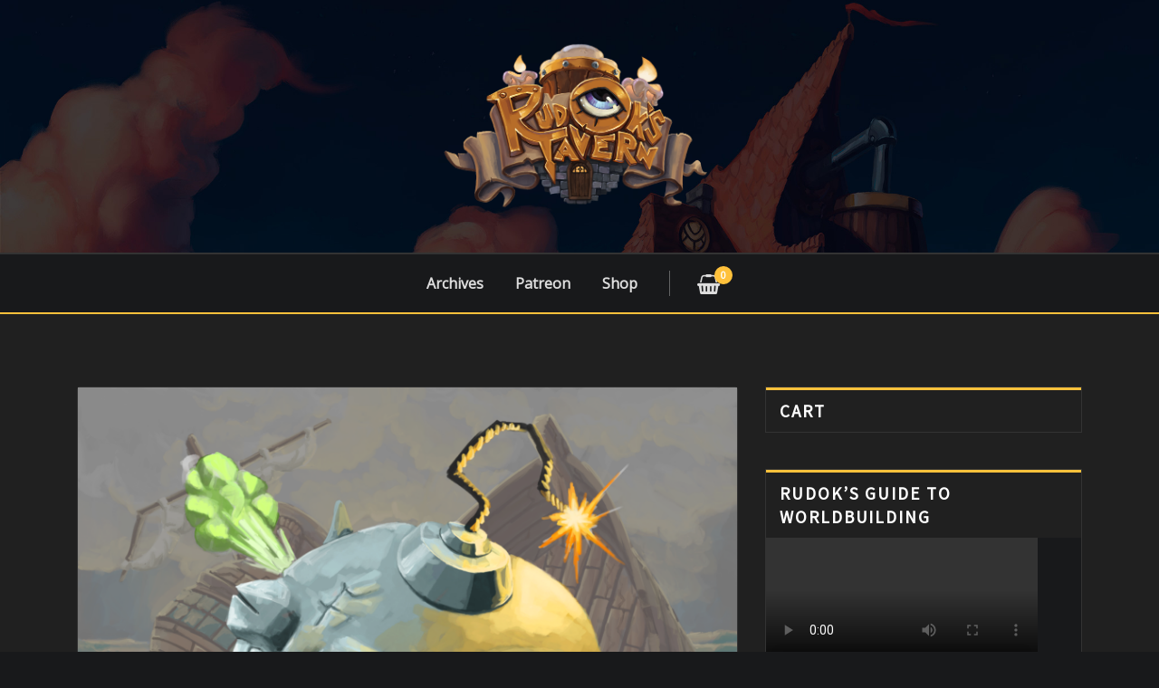

--- FILE ---
content_type: text/html; charset=UTF-8
request_url: https://rudokstavern.com/archives/886
body_size: 35394
content:
<!DOCTYPE html>
<html lang="en-US">
<head><meta charset="UTF-8"><script>if(navigator.userAgent.match(/MSIE|Internet Explorer/i)||navigator.userAgent.match(/Trident\/7\..*?rv:11/i)){var href=document.location.href;if(!href.match(/[?&]nowprocket/)){if(href.indexOf("?")==-1){if(href.indexOf("#")==-1){document.location.href=href+"?nowprocket=1"}else{document.location.href=href.replace("#","?nowprocket=1#")}}else{if(href.indexOf("#")==-1){document.location.href=href+"&nowprocket=1"}else{document.location.href=href.replace("#","&nowprocket=1#")}}}}</script><script>class RocketLazyLoadScripts{constructor(){this.v="1.2.3",this.triggerEvents=["keydown","mousedown","mousemove","touchmove","touchstart","touchend","wheel"],this.userEventHandler=this._triggerListener.bind(this),this.touchStartHandler=this._onTouchStart.bind(this),this.touchMoveHandler=this._onTouchMove.bind(this),this.touchEndHandler=this._onTouchEnd.bind(this),this.clickHandler=this._onClick.bind(this),this.interceptedClicks=[],window.addEventListener("pageshow",t=>{this.persisted=t.persisted}),window.addEventListener("DOMContentLoaded",()=>{this._preconnect3rdParties()}),this.delayedScripts={normal:[],async:[],defer:[]},this.trash=[],this.allJQueries=[]}_addUserInteractionListener(t){if(document.hidden){t._triggerListener();return}this.triggerEvents.forEach(e=>window.addEventListener(e,t.userEventHandler,{passive:!0})),window.addEventListener("touchstart",t.touchStartHandler,{passive:!0}),window.addEventListener("mousedown",t.touchStartHandler),document.addEventListener("visibilitychange",t.userEventHandler)}_removeUserInteractionListener(){this.triggerEvents.forEach(t=>window.removeEventListener(t,this.userEventHandler,{passive:!0})),document.removeEventListener("visibilitychange",this.userEventHandler)}_onTouchStart(t){"HTML"!==t.target.tagName&&(window.addEventListener("touchend",this.touchEndHandler),window.addEventListener("mouseup",this.touchEndHandler),window.addEventListener("touchmove",this.touchMoveHandler,{passive:!0}),window.addEventListener("mousemove",this.touchMoveHandler),t.target.addEventListener("click",this.clickHandler),this._renameDOMAttribute(t.target,"onclick","rocket-onclick"),this._pendingClickStarted())}_onTouchMove(t){window.removeEventListener("touchend",this.touchEndHandler),window.removeEventListener("mouseup",this.touchEndHandler),window.removeEventListener("touchmove",this.touchMoveHandler,{passive:!0}),window.removeEventListener("mousemove",this.touchMoveHandler),t.target.removeEventListener("click",this.clickHandler),this._renameDOMAttribute(t.target,"rocket-onclick","onclick"),this._pendingClickFinished()}_onTouchEnd(t){window.removeEventListener("touchend",this.touchEndHandler),window.removeEventListener("mouseup",this.touchEndHandler),window.removeEventListener("touchmove",this.touchMoveHandler,{passive:!0}),window.removeEventListener("mousemove",this.touchMoveHandler)}_onClick(t){t.target.removeEventListener("click",this.clickHandler),this._renameDOMAttribute(t.target,"rocket-onclick","onclick"),this.interceptedClicks.push(t),t.preventDefault(),t.stopPropagation(),t.stopImmediatePropagation(),this._pendingClickFinished()}_replayClicks(){window.removeEventListener("touchstart",this.touchStartHandler,{passive:!0}),window.removeEventListener("mousedown",this.touchStartHandler),this.interceptedClicks.forEach(t=>{t.target.dispatchEvent(new MouseEvent("click",{view:t.view,bubbles:!0,cancelable:!0}))})}_waitForPendingClicks(){return new Promise(t=>{this._isClickPending?this._pendingClickFinished=t:t()})}_pendingClickStarted(){this._isClickPending=!0}_pendingClickFinished(){this._isClickPending=!1}_renameDOMAttribute(t,e,r){t.hasAttribute&&t.hasAttribute(e)&&(event.target.setAttribute(r,event.target.getAttribute(e)),event.target.removeAttribute(e))}_triggerListener(){this._removeUserInteractionListener(this),"loading"===document.readyState?document.addEventListener("DOMContentLoaded",this._loadEverythingNow.bind(this)):this._loadEverythingNow()}_preconnect3rdParties(){let t=[];document.querySelectorAll("script[type=rocketlazyloadscript]").forEach(e=>{if(e.hasAttribute("src")){let r=new URL(e.src).origin;r!==location.origin&&t.push({src:r,crossOrigin:e.crossOrigin||"module"===e.getAttribute("data-rocket-type")})}}),t=[...new Map(t.map(t=>[JSON.stringify(t),t])).values()],this._batchInjectResourceHints(t,"preconnect")}async _loadEverythingNow(){this.lastBreath=Date.now(),this._delayEventListeners(this),this._delayJQueryReady(this),this._handleDocumentWrite(),this._registerAllDelayedScripts(),this._preloadAllScripts(),await this._loadScriptsFromList(this.delayedScripts.normal),await this._loadScriptsFromList(this.delayedScripts.defer),await this._loadScriptsFromList(this.delayedScripts.async);try{await this._triggerDOMContentLoaded(),await this._triggerWindowLoad()}catch(t){console.error(t)}window.dispatchEvent(new Event("rocket-allScriptsLoaded")),this._waitForPendingClicks().then(()=>{this._replayClicks()}),this._emptyTrash()}_registerAllDelayedScripts(){document.querySelectorAll("script[type=rocketlazyloadscript]").forEach(t=>{t.hasAttribute("data-rocket-src")?t.hasAttribute("async")&&!1!==t.async?this.delayedScripts.async.push(t):t.hasAttribute("defer")&&!1!==t.defer||"module"===t.getAttribute("data-rocket-type")?this.delayedScripts.defer.push(t):this.delayedScripts.normal.push(t):this.delayedScripts.normal.push(t)})}async _transformScript(t){return new Promise((await this._littleBreath(),navigator.userAgent.indexOf("Firefox/")>0||""===navigator.vendor)?e=>{let r=document.createElement("script");[...t.attributes].forEach(t=>{let e=t.nodeName;"type"!==e&&("data-rocket-type"===e&&(e="type"),"data-rocket-src"===e&&(e="src"),r.setAttribute(e,t.nodeValue))}),t.text&&(r.text=t.text),r.hasAttribute("src")?(r.addEventListener("load",e),r.addEventListener("error",e)):(r.text=t.text,e());try{t.parentNode.replaceChild(r,t)}catch(i){e()}}:async e=>{function r(){t.setAttribute("data-rocket-status","failed"),e()}try{let i=t.getAttribute("data-rocket-type"),n=t.getAttribute("data-rocket-src");t.text,i?(t.type=i,t.removeAttribute("data-rocket-type")):t.removeAttribute("type"),t.addEventListener("load",function r(){t.setAttribute("data-rocket-status","executed"),e()}),t.addEventListener("error",r),n?(t.removeAttribute("data-rocket-src"),t.src=n):t.src="data:text/javascript;base64,"+window.btoa(unescape(encodeURIComponent(t.text)))}catch(s){r()}})}async _loadScriptsFromList(t){let e=t.shift();return e&&e.isConnected?(await this._transformScript(e),this._loadScriptsFromList(t)):Promise.resolve()}_preloadAllScripts(){this._batchInjectResourceHints([...this.delayedScripts.normal,...this.delayedScripts.defer,...this.delayedScripts.async],"preload")}_batchInjectResourceHints(t,e){var r=document.createDocumentFragment();t.forEach(t=>{let i=t.getAttribute&&t.getAttribute("data-rocket-src")||t.src;if(i){let n=document.createElement("link");n.href=i,n.rel=e,"preconnect"!==e&&(n.as="script"),t.getAttribute&&"module"===t.getAttribute("data-rocket-type")&&(n.crossOrigin=!0),t.crossOrigin&&(n.crossOrigin=t.crossOrigin),t.integrity&&(n.integrity=t.integrity),r.appendChild(n),this.trash.push(n)}}),document.head.appendChild(r)}_delayEventListeners(t){let e={};function r(t,r){!function t(r){!e[r]&&(e[r]={originalFunctions:{add:r.addEventListener,remove:r.removeEventListener},eventsToRewrite:[]},r.addEventListener=function(){arguments[0]=i(arguments[0]),e[r].originalFunctions.add.apply(r,arguments)},r.removeEventListener=function(){arguments[0]=i(arguments[0]),e[r].originalFunctions.remove.apply(r,arguments)});function i(t){return e[r].eventsToRewrite.indexOf(t)>=0?"rocket-"+t:t}}(t),e[t].eventsToRewrite.push(r)}function i(t,e){let r=t[e];Object.defineProperty(t,e,{get:()=>r||function(){},set(i){t["rocket"+e]=r=i}})}r(document,"DOMContentLoaded"),r(window,"DOMContentLoaded"),r(window,"load"),r(window,"pageshow"),r(document,"readystatechange"),i(document,"onreadystatechange"),i(window,"onload"),i(window,"onpageshow")}_delayJQueryReady(t){let e;function r(r){if(r&&r.fn&&!t.allJQueries.includes(r)){r.fn.ready=r.fn.init.prototype.ready=function(e){return t.domReadyFired?e.bind(document)(r):document.addEventListener("rocket-DOMContentLoaded",()=>e.bind(document)(r)),r([])};let i=r.fn.on;r.fn.on=r.fn.init.prototype.on=function(){if(this[0]===window){function t(t){return t.split(" ").map(t=>"load"===t||0===t.indexOf("load.")?"rocket-jquery-load":t).join(" ")}"string"==typeof arguments[0]||arguments[0]instanceof String?arguments[0]=t(arguments[0]):"object"==typeof arguments[0]&&Object.keys(arguments[0]).forEach(e=>{let r=arguments[0][e];delete arguments[0][e],arguments[0][t(e)]=r})}return i.apply(this,arguments),this},t.allJQueries.push(r)}e=r}r(window.jQuery),Object.defineProperty(window,"jQuery",{get:()=>e,set(t){r(t)}})}async _triggerDOMContentLoaded(){this.domReadyFired=!0,await this._littleBreath(),document.dispatchEvent(new Event("rocket-DOMContentLoaded")),await this._littleBreath(),window.dispatchEvent(new Event("rocket-DOMContentLoaded")),await this._littleBreath(),document.dispatchEvent(new Event("rocket-readystatechange")),await this._littleBreath(),document.rocketonreadystatechange&&document.rocketonreadystatechange()}async _triggerWindowLoad(){await this._littleBreath(),window.dispatchEvent(new Event("rocket-load")),await this._littleBreath(),window.rocketonload&&window.rocketonload(),await this._littleBreath(),this.allJQueries.forEach(t=>t(window).trigger("rocket-jquery-load")),await this._littleBreath();let t=new Event("rocket-pageshow");t.persisted=this.persisted,window.dispatchEvent(t),await this._littleBreath(),window.rocketonpageshow&&window.rocketonpageshow({persisted:this.persisted})}_handleDocumentWrite(){let t=new Map;document.write=document.writeln=function(e){let r=document.currentScript;r||console.error("WPRocket unable to document.write this: "+e);let i=document.createRange(),n=r.parentElement,s=t.get(r);void 0===s&&(s=r.nextSibling,t.set(r,s));let a=document.createDocumentFragment();i.setStart(a,0),a.appendChild(i.createContextualFragment(e)),n.insertBefore(a,s)}}async _littleBreath(){Date.now()-this.lastBreath>45&&(await this._requestAnimFrame(),this.lastBreath=Date.now())}async _requestAnimFrame(){return document.hidden?new Promise(t=>setTimeout(t)):new Promise(t=>requestAnimationFrame(t))}_emptyTrash(){this.trash.forEach(t=>t.remove())}static run(){let t=new RocketLazyLoadScripts;t._addUserInteractionListener(t)}}RocketLazyLoadScripts.run();</script>
	<!-- Global site tag (gtag.js) - Google Analytics -->
<script type="rocketlazyloadscript" async data-rocket-src="https://www.googletagmanager.com/gtag/js?id=G-H2N711QPVQ"></script>
<script type="rocketlazyloadscript">
  window.dataLayer = window.dataLayer || [];
  function gtag(){dataLayer.push(arguments);}
  gtag('js', new Date());

  gtag('config', 'G-H2N711QPVQ');
</script>
	
    <meta name="viewport" content="width=device-width, initial-scale=1">
    <meta http-equiv="x-ua-compatible" content="ie=edge">
	
		<link rel="pingback" href="https://rudokstavern.com/xmlrpc.php">
	
	<title>Head of BOOM! &#8211; rudokstavern.com</title><link rel="preload" as="style" href="https://fonts.googleapis.com/css?family=ABeeZee%7CAbel%7CAbril%20Fatface%7CAclonica%7CAcme%7CActor%7CAdamina%7CAdvent%20Pro%7CAguafina%20Script%7CAkronim%7CAladin%7CAldrich%7CAlef%7CAlegreya%7CAlegreya%20SC%7CAlegreya%20Sans%7CAlegreya%20Sans%20SC%7CAlex%20Brush%7CAlfa%20Slab%20One%7CAlice%7CAlike%7CAlike%20Angular%7CAllan%7CAllerta%7CAllerta%20Stencil%7CAllura%7CAlmendra%7CAlmendra%20Display%7CAlmendra%20SC%7CAmarante%7CAmaranth%7CAmatic%20SC%7CAmatica%20SC%7CAmethysta%7CAmiko%7CAmiri%7CAmita%7CAnaheim%7CAndada%7CAndika%7CAngkor%7CAnnie%20Use%20Your%20Telescope%7CAnonymous%20Pro%7CAntic%7CAntic%20Didone%7CAntic%20Slab%7CAnton%7CArapey%7CArbutus%7CArbutus%20Slab%7CArchitects%20Daughter%7CArchivo%20Black%7CArchivo%20Narrow%7CAref%20Ruqaa%7CArima%20Madurai%7CArimo%7CArizonia%7CArmata%7CArtifika%7CArvo%7CArya%7CAsap%7CAsar%7CAsset%7CAssistant%7CAstloch%7CAsul%7CAthiti%7CAtma%7CAtomic%20Age%7CAubrey%7CAudiowide%7CAutour%20One%7CAverage%7CAverage%20Sans%7CAveria%20Gruesa%20Libre%7CAveria%20Libre%7CAveria%20Sans%20Libre%7CAveria%20Serif%20Libre%7CBad%20Script%7CBaloo%7CBaloo%20Bhai%7CBaloo%20Da%7CBaloo%20Thambi%7CBalthazar%7CBangers%7CBarlow%7CBasic%7CBattambang%7CBaumans%7CBayon%7CBelgrano%7CBelleza%7CBenchNine%7CBentham%7CBerkshire%20Swash%7CBevan%7CBigelow%20Rules%7CBigshot%20One%7CBilbo%7CBilbo%20Swash%20Caps%7CBioRhyme%7CBioRhyme%20Expanded%7CBiryani%7CBitter%7CBlack%20Ops%20One%7CBokor%7CBonbon%7CBoogaloo%7CBowlby%20One%7CBowlby%20One%20SC%7CBrawler%7CBree%20Serif%7CBubblegum%20Sans%7CBubbler%20One%7CBuda%7CBuenard%7CBungee%7CBungee%20Hairline%7CBungee%20Inline%7CBungee%20Outline%7CBungee%20Shade%7CButcherman%7CButterfly%20Kids%7CCabin%7CCabin%20Condensed%7CCabin%20Sketch%7CCaesar%20Dressing%7CCagliostro%7CCairo%7CCalligraffitti%7CCambay%7CCambo%7CCandal%7CCantarell%7CCantata%20One%7CCantora%20One%7CCapriola%7CCardo%7CCarme%7CCarrois%20Gothic%7CCarrois%20Gothic%20SC%7CCarter%20One%7CCatamaran%7CCaudex%7CCaveat%7CCaveat%20Brush%7CCedarville%20Cursive%7CCeviche%20One%7CChanga%7CChanga%20One%7CChango%7CChathura%7CChau%20Philomene%20One%7CChela%20One%7CChelsea%20Market%7CChenla%7CCherry%20Cream%20Soda%7CCherry%20Swash%7CChewy%7CChicle%7CChivo%7CChonburi%7CCinzel%7CCinzel%20Decorative%7CClicker%20Script%7CCoda%7CCoda%20Caption%7CCodystar%7CCoiny%7CCombo%7CComfortaa%7CComing%20Soon%7CConcert%20One%7CCondiment%7CContent%7CContrail%20One%7CConvergence%7CCookie%7CCopse%7CCorben%7CCormorant%7CCormorant%20Garamond%7CCormorant%20Infant%7CCormorant%20SC%7CCormorant%20Unicase%7CCormorant%20Upright%7CCourgette%7CCousine%7CCoustard%7CCovered%20By%20Your%20Grace%7CCrafty%20Girls%7CCreepster%7CCrete%20Round%7CCrimson%20Text%7CCroissant%20One%7CCrushed%7CCuprum%7CCutive%7CCutive%20Mono%7CDamion%7CDancing%20Script%7CDangrek%7CDavid%20Libre%7CDawning%20of%20a%20New%20Day%7CDays%20One%7CDekko%7CDelius%7CDelius%20Swash%20Caps%7CDelius%20Unicase%7CDella%20Respira%7CDenk%20One%7CDevonshire%7CDhurjati%7CDidact%20Gothic%7CDiplomata%7CDiplomata%20SC%7CDomine%7CDonegal%20One%7CDoppio%20One%7CDorsa%7CDosis%7CDr%20Sugiyama%7CDroid%20Sans%7CDroid%20Sans%20Mono%7CDroid%20Serif%7CDuru%20Sans%7CDynalight%7CEB%20Garamond%7CEagle%20Lake%7CEater%7CEconomica%7CEczar%7CEk%20Mukta%7CEl%20Messiri%7CElectrolize%7CElsie%7CElsie%20Swash%20Caps%7CEmblema%20One%7CEmilys%20Candy%7CEngagement%7CEnglebert%7CEnriqueta%7CErica%20One%7CEsteban%7CEuphoria%20Script%7CEwert%7CExo%7CExo%202%7CExpletus%20Sans%7CFanwood%20Text%7CFarsan%7CFascinate%7CFascinate%20Inline%7CFaster%20One%7CFasthand%7CFauna%20One%7CFederant%7CFedero%7CFelipa%7CFenix%7CFinger%20Paint%7CFira%20Mono%7CFira%20Sans%7CFjalla%20One%7CFjord%20One%7CFlamenco%7CFlavors%7CFondamento%7CFontdiner%20Swanky%7CForum%7CFrancois%20One%7CFrank%20Ruhl%20Libre%7CFreckle%20Face%7CFredericka%20the%20Great%7CFredoka%20One%7CFreehand%7CFresca%7CFrijole%7CFruktur%7CFugaz%20One%7CGFS%20Didot%7CGFS%20Neohellenic%7CGabriela%7CGafata%7CGalada%7CGaldeano%7CGalindo%7CGentium%20Basic%7CGentium%20Book%20Basic%7CGeo%7CGeostar%7CGeostar%20Fill%7CGermania%20One%7CGidugu%7CGilda%20Display%7CGive%20You%20Glory%7CGlass%20Antiqua%7CGlegoo%7CGloria%20Hallelujah%7CGoblin%20One%7CGochi%20Hand%7CGorditas%7CGoudy%20Bookletter%201911%7CGraduate%7CGrand%20Hotel%7CGravitas%20One%7CGreat%20Vibes%7CGriffy%7CGruppo%7CGudea%7CGurajada%7CHabibi%7CHalant%7CHammersmith%20One%7CHanalei%7CHanalei%20Fill%7CHandlee%7CHanuman%7CHappy%20Monkey%7CHarmattan%7CHeadland%20One%7CHeebo%7CHenny%20Penny%7CHerr%20Von%20Muellerhoff%7CHind%7CHind%20Guntur%7CHind%20Madurai%7CHind%20Siliguri%7CHind%20Vadodara%7CHoltwood%20One%20SC%7CHomemade%20Apple%7CHomenaje%7CIM%20Fell%20DW%20Pica%7CIM%20Fell%20DW%20Pica%20SC%7CIM%20Fell%20Double%20Pica%7CIM%20Fell%20Double%20Pica%20SC%7CIM%20Fell%20English%7CIM%20Fell%20English%20SC%7CIM%20Fell%20French%20Canon%7CIM%20Fell%20French%20Canon%20SC%7CIM%20Fell%20Great%20Primer%7CIM%20Fell%20Great%20Primer%20SC%7CIceberg%7CIceland%7CImprima%7CInconsolata%7CInder%7CIndie%20Flower%7CInika%7CInknut%20Antiqua%7CIrish%20Grover%7CIstok%20Web%7CItaliana%7CItalianno%7CItim%7CJacques%20Francois%7CJacques%20Francois%20Shadow%7CJaldi%7CJim%20Nightshade%7CJockey%20One%7CJolly%20Lodger%7CJomhuria%7CJosefin%20Sans%7CJosefin%20Slab%7CJoti%20One%7CJudson%7CJulee%7CJulius%20Sans%20One%7CJunge%7CJura%7CJust%20Another%20Hand%7CJust%20Me%20Again%20Down%20Here%7CKadwa%7CKalam%7CKameron%7CKanit%7CKantumruy%7CKarla%7CKarma%7CKatibeh%7CKaushan%20Script%7CKavivanar%7CKavoon%7CKdam%20Thmor%7CKeania%20One%7CKelly%20Slab%7CKenia%7CKhand%7CKhmer%7CKhula%7CKite%20One%7CKnewave%7CKotta%20One%7CKoulen%7CKranky%7CKreon%7CKristi%7CKrona%20One%7CKumar%20One%7CKumar%20One%20Outline%7CKurale%7CLa%20Belle%20Aurore%7CLaila%7CLakki%20Reddy%7CLalezar%7CLancelot%7CLateef%7CLato%7CLeague%20Script%7CLeckerli%20One%7CLedger%7CLekton%7CLemon%7CLemonada%7CLibre%20Baskerville%7CLibre%20Franklin%7CLife%20Savers%7CLilita%20One%7CLily%20Script%20One%7CLimelight%7CLinden%20Hill%7CLobster%7CLobster%20Two%7CLondrina%20Outline%7CLondrina%20Shadow%7CLondrina%20Sketch%7CLondrina%20Solid%7CLora%7CLove%20Ya%20Like%20A%20Sister%7CLoved%20by%20the%20King%7CLovers%20Quarrel%7CLuckiest%20Guy%7CLusitana%7CLustria%7CMacondo%7CMacondo%20Swash%20Caps%7CMada%7CMagra%7CMaiden%20Orange%7CMaitree%7CMako%7CMallanna%7CMandali%7CMarcellus%7CMarcellus%20SC%7CMarck%20Script%7CMargarine%7CMarko%20One%7CMarmelad%7CMartel%7CMartel%20Sans%7CMarvel%7CMate%7CMate%20SC%7CMaven%20Pro%7CMcLaren%7CMeddon%7CMedievalSharp%7CMedula%20One%7CMeera%20Inimai%7CMegrim%7CMeie%20Script%7CMerienda%7CMerienda%20One%7CMerriweather%7CMerriweather%20Sans%7CMetal%7CMetal%20Mania%7CMetamorphous%7CMetrophobic%7CMichroma%7CMilonga%7CMiltonian%7CMiltonian%20Tattoo%7CMiniver%7CMiriam%20Libre%7CMirza%7CMiss%20Fajardose%7CMitr%7CModak%7CModern%20Antiqua%7CMogra%7CMolengo%7CMolle%7CMonda%7CMonofett%7CMonoton%7CMonsieur%20La%20Doulaise%7CMontaga%7CMontez%7CMontserrat%7CMontserrat%20Alternates%7CMontserrat%20Subrayada%7CMoul%7CMoulpali%7CMountains%20of%20Christmas%7CMouse%20Memoirs%7CMr%20Bedfort%7CMr%20Dafoe%7CMr%20De%20Haviland%7CMrs%20Saint%20Delafield%7CMrs%20Sheppards%7CMukta%20Vaani%7CMuli%7CMystery%20Quest%7CNTR%7CNeucha%7CNeuton%7CNew%20Rocker%7CNews%20Cycle%7CNiconne%7CNixie%20One%7CNobile%7CNokora%7CNorican%7CNosifer%7CNothing%20You%20Could%20Do%7CNoticia%20Text%7CNoto%20Sans%7CNoto%20Serif%7CNova%20Cut%7CNova%20Flat%7CNova%20Mono%7CNova%20Oval%7CNova%20Round%7CNova%20Script%7CNova%20Slim%7CNova%20Square%7CNumans%7CNunito%7COdor%20Mean%20Chey%7COffside%7COld%20Standard%20TT%7COldenburg%7COleo%20Script%7COleo%20Script%20Swash%20Caps%7COpen%20Sans%7COpen%20Sans%20Condensed%7COranienbaum%7COrbitron%7COregano%7COrienta%7COriginal%20Surfer%7COswald%7COver%20the%20Rainbow%7COverlock%7COverlock%20SC%7COvo%7COxygen%7COxygen%20Mono%7CPT%20Mono%7CPT%20Sans%7CPT%20Sans%20Caption%7CPT%20Sans%20Narrow%7CPT%20Serif%7CPT%20Serif%20Caption%7CPacifico%7CPalanquin%7CPalanquin%20Dark%7CPaprika%7CParisienne%7CPassero%20One%7CPassion%20One%7CPathway%20Gothic%20One%7CPatrick%20Hand%7CPatrick%20Hand%20SC%7CPattaya%7CPatua%20One%7CPavanam%7CPaytone%20One%7CPeddana%7CPeralta%7CPermanent%20Marker%7CPetit%20Formal%20Script%7CPetrona%7CPhilosopher%7CPiedra%7CPinyon%20Script%7CPirata%20One%7CPlaster%7CPlay%7CPlayball%7CPlayfair%20Display%7CPlayfair%20Display%20SC%7CPodkova%7CPoiret%20One%7CPoller%20One%7CPoly%7CPompiere%7CPontano%20Sans%7CPoppins%7CPort%20Lligat%20Sans%7CPort%20Lligat%20Slab%7CPragati%20Narrow%7CPrata%7CPreahvihear%7CPress%20Start%202P%7CPridi%7CPrincess%20Sofia%7CProciono%7CPrompt%7CProsto%20One%7CProza%20Libre%7CPuritan%7CPurple%20Purse%7CQuando%7CQuantico%7CQuattrocento%7CQuattrocento%20Sans%7CQuestrial%7CQuicksand%7CQuintessential%7CQwigley%7CRacing%20Sans%20One%7CRadley%7CRajdhani%7CRakkas%7CRaleway%7CRaleway%20Dots%7CRamabhadra%7CRamaraja%7CRambla%7CRammetto%20One%7CRanchers%7CRancho%7CRanga%7CRasa%7CRationale%7CRavi%20Prakash%7CRedressed%7CReem%20Kufi%7CReenie%20Beanie%7CRevalia%7CRhodium%20Libre%7CRibeye%7CRibeye%20Marrow%7CRighteous%7CRisque%7CRoboto%7CRoboto%20Condensed%7CRoboto%20Mono%7CRoboto%20Slab%7CRochester%7CRock%20Salt%7CRokkitt%7CRomanesco%7CRopa%20Sans%7CRosario%7CRosarivo%7CRouge%20Script%7CRozha%20One%7CRubik%7CRubik%20Mono%20One%7CRubik%20One%7CRuda%7CRufina%7CRuge%20Boogie%7CRuluko%7CRum%20Raisin%7CRuslan%20Display%7CRusso%20One%7CRuthie%7CRye%7CSacramento%7CSahitya%7CSail%7CSalsa%7CSanchez%7CSancreek%7CSansita%20One%7CSarala%7CSarina%7CSarpanch%7CSatisfy%7CScada%7CScheherazade%7CSchoolbell%7CScope%20One%7CSeaweed%20Script%7CSecular%20One%7CSevillana%7CSeymour%20One%7CShadows%20Into%20Light%7CShadows%20Into%20Light%20Two%7CShanti%7CShare%7CShare%20Tech%7CShare%20Tech%20Mono%7CShojumaru%7CShort%20Stack%7CShrikhand%7CSiemreap%7CSigmar%20One%7CSignika%7CSignika%20Negative%7CSimonetta%7CSintony%7CSirin%20Stencil%7CSix%20Caps%7CSkranji%7CSlabo%2013px%7CSlabo%2027px%7CSlackey%7CSmokum%7CSmythe%7CSniglet%7CSnippet%7CSnowburst%20One%7CSofadi%20One%7CSofia%7CSonsie%20One%7CSorts%20Mill%20Goudy%7CSource%20Code%20Pro%7CSource%20Sans%20Pro%7CSource%20Serif%20Pro%7CSpace%20Mono%7CSpecial%20Elite%7CSpicy%20Rice%7CSpinnaker%7CSpirax%7CSquada%20One%7CSree%20Krushnadevaraya%7CSriracha%7CStalemate%7CStalinist%20One%7CStardos%20Stencil%7CStint%20Ultra%20Condensed%7CStint%20Ultra%20Expanded%7CStoke%7CStrait%7CSue%20Ellen%20Francisco%7CSuez%20One%7CSumana%7CSunshiney%7CSupermercado%20One%7CSura%7CSuranna%7CSuravaram%7CSuwannaphum%7CSwanky%20and%20Moo%20Moo%7CSyncopate%7CTangerine%7CTaprom%7CTauri%7CTaviraj%7CTeko%7CTelex%7CTenali%20Ramakrishna%7CTenor%20Sans%7CText%20Me%20One%7CThe%20Girl%20Next%20Door%7CTienne%7CTillana%7CTimmana%7CTinos%7CTitan%20One%7CTitillium%20Web%7CTrade%20Winds%7CTrirong%7CTrocchi%7CTrochut%7CTrykker%7CTulpen%20One%7CUbuntu%7CUbuntu%20Condensed%7CUbuntu%20Mono%7CUltra%7CUncial%20Antiqua%7CUnderdog%7CUnica%20One%7CUnifrakturCook%7CUnifrakturMaguntia%7CUnkempt%7CUnlock%7CUnna%7CVT323%7CVampiro%20One%7CVarela%7CVarela%20Round%7CVast%20Shadow%7CVesper%20Libre%7CVibur%7CVidaloka%7CViga%7CVoces%7CVolkhov%7CVollkorn%7CVoltaire%7CWaiting%20for%20the%20Sunrise%7CWallpoet%7CWalter%20Turncoat%7CWarnes%7CWellfleet%7CWendy%20One%7CWire%20One%7CWork%20Sans%7CYanone%20Kaffeesatz%7CYantramanav%7CYatra%20One%7CYellowtail%7CYeseva%20One%7CYesteryear%7CYrsa%7CZeyada&#038;subset=latin%2Clatin-ext&#038;display=swap" /><link rel="stylesheet" href="https://fonts.googleapis.com/css?family=ABeeZee%7CAbel%7CAbril%20Fatface%7CAclonica%7CAcme%7CActor%7CAdamina%7CAdvent%20Pro%7CAguafina%20Script%7CAkronim%7CAladin%7CAldrich%7CAlef%7CAlegreya%7CAlegreya%20SC%7CAlegreya%20Sans%7CAlegreya%20Sans%20SC%7CAlex%20Brush%7CAlfa%20Slab%20One%7CAlice%7CAlike%7CAlike%20Angular%7CAllan%7CAllerta%7CAllerta%20Stencil%7CAllura%7CAlmendra%7CAlmendra%20Display%7CAlmendra%20SC%7CAmarante%7CAmaranth%7CAmatic%20SC%7CAmatica%20SC%7CAmethysta%7CAmiko%7CAmiri%7CAmita%7CAnaheim%7CAndada%7CAndika%7CAngkor%7CAnnie%20Use%20Your%20Telescope%7CAnonymous%20Pro%7CAntic%7CAntic%20Didone%7CAntic%20Slab%7CAnton%7CArapey%7CArbutus%7CArbutus%20Slab%7CArchitects%20Daughter%7CArchivo%20Black%7CArchivo%20Narrow%7CAref%20Ruqaa%7CArima%20Madurai%7CArimo%7CArizonia%7CArmata%7CArtifika%7CArvo%7CArya%7CAsap%7CAsar%7CAsset%7CAssistant%7CAstloch%7CAsul%7CAthiti%7CAtma%7CAtomic%20Age%7CAubrey%7CAudiowide%7CAutour%20One%7CAverage%7CAverage%20Sans%7CAveria%20Gruesa%20Libre%7CAveria%20Libre%7CAveria%20Sans%20Libre%7CAveria%20Serif%20Libre%7CBad%20Script%7CBaloo%7CBaloo%20Bhai%7CBaloo%20Da%7CBaloo%20Thambi%7CBalthazar%7CBangers%7CBarlow%7CBasic%7CBattambang%7CBaumans%7CBayon%7CBelgrano%7CBelleza%7CBenchNine%7CBentham%7CBerkshire%20Swash%7CBevan%7CBigelow%20Rules%7CBigshot%20One%7CBilbo%7CBilbo%20Swash%20Caps%7CBioRhyme%7CBioRhyme%20Expanded%7CBiryani%7CBitter%7CBlack%20Ops%20One%7CBokor%7CBonbon%7CBoogaloo%7CBowlby%20One%7CBowlby%20One%20SC%7CBrawler%7CBree%20Serif%7CBubblegum%20Sans%7CBubbler%20One%7CBuda%7CBuenard%7CBungee%7CBungee%20Hairline%7CBungee%20Inline%7CBungee%20Outline%7CBungee%20Shade%7CButcherman%7CButterfly%20Kids%7CCabin%7CCabin%20Condensed%7CCabin%20Sketch%7CCaesar%20Dressing%7CCagliostro%7CCairo%7CCalligraffitti%7CCambay%7CCambo%7CCandal%7CCantarell%7CCantata%20One%7CCantora%20One%7CCapriola%7CCardo%7CCarme%7CCarrois%20Gothic%7CCarrois%20Gothic%20SC%7CCarter%20One%7CCatamaran%7CCaudex%7CCaveat%7CCaveat%20Brush%7CCedarville%20Cursive%7CCeviche%20One%7CChanga%7CChanga%20One%7CChango%7CChathura%7CChau%20Philomene%20One%7CChela%20One%7CChelsea%20Market%7CChenla%7CCherry%20Cream%20Soda%7CCherry%20Swash%7CChewy%7CChicle%7CChivo%7CChonburi%7CCinzel%7CCinzel%20Decorative%7CClicker%20Script%7CCoda%7CCoda%20Caption%7CCodystar%7CCoiny%7CCombo%7CComfortaa%7CComing%20Soon%7CConcert%20One%7CCondiment%7CContent%7CContrail%20One%7CConvergence%7CCookie%7CCopse%7CCorben%7CCormorant%7CCormorant%20Garamond%7CCormorant%20Infant%7CCormorant%20SC%7CCormorant%20Unicase%7CCormorant%20Upright%7CCourgette%7CCousine%7CCoustard%7CCovered%20By%20Your%20Grace%7CCrafty%20Girls%7CCreepster%7CCrete%20Round%7CCrimson%20Text%7CCroissant%20One%7CCrushed%7CCuprum%7CCutive%7CCutive%20Mono%7CDamion%7CDancing%20Script%7CDangrek%7CDavid%20Libre%7CDawning%20of%20a%20New%20Day%7CDays%20One%7CDekko%7CDelius%7CDelius%20Swash%20Caps%7CDelius%20Unicase%7CDella%20Respira%7CDenk%20One%7CDevonshire%7CDhurjati%7CDidact%20Gothic%7CDiplomata%7CDiplomata%20SC%7CDomine%7CDonegal%20One%7CDoppio%20One%7CDorsa%7CDosis%7CDr%20Sugiyama%7CDroid%20Sans%7CDroid%20Sans%20Mono%7CDroid%20Serif%7CDuru%20Sans%7CDynalight%7CEB%20Garamond%7CEagle%20Lake%7CEater%7CEconomica%7CEczar%7CEk%20Mukta%7CEl%20Messiri%7CElectrolize%7CElsie%7CElsie%20Swash%20Caps%7CEmblema%20One%7CEmilys%20Candy%7CEngagement%7CEnglebert%7CEnriqueta%7CErica%20One%7CEsteban%7CEuphoria%20Script%7CEwert%7CExo%7CExo%202%7CExpletus%20Sans%7CFanwood%20Text%7CFarsan%7CFascinate%7CFascinate%20Inline%7CFaster%20One%7CFasthand%7CFauna%20One%7CFederant%7CFedero%7CFelipa%7CFenix%7CFinger%20Paint%7CFira%20Mono%7CFira%20Sans%7CFjalla%20One%7CFjord%20One%7CFlamenco%7CFlavors%7CFondamento%7CFontdiner%20Swanky%7CForum%7CFrancois%20One%7CFrank%20Ruhl%20Libre%7CFreckle%20Face%7CFredericka%20the%20Great%7CFredoka%20One%7CFreehand%7CFresca%7CFrijole%7CFruktur%7CFugaz%20One%7CGFS%20Didot%7CGFS%20Neohellenic%7CGabriela%7CGafata%7CGalada%7CGaldeano%7CGalindo%7CGentium%20Basic%7CGentium%20Book%20Basic%7CGeo%7CGeostar%7CGeostar%20Fill%7CGermania%20One%7CGidugu%7CGilda%20Display%7CGive%20You%20Glory%7CGlass%20Antiqua%7CGlegoo%7CGloria%20Hallelujah%7CGoblin%20One%7CGochi%20Hand%7CGorditas%7CGoudy%20Bookletter%201911%7CGraduate%7CGrand%20Hotel%7CGravitas%20One%7CGreat%20Vibes%7CGriffy%7CGruppo%7CGudea%7CGurajada%7CHabibi%7CHalant%7CHammersmith%20One%7CHanalei%7CHanalei%20Fill%7CHandlee%7CHanuman%7CHappy%20Monkey%7CHarmattan%7CHeadland%20One%7CHeebo%7CHenny%20Penny%7CHerr%20Von%20Muellerhoff%7CHind%7CHind%20Guntur%7CHind%20Madurai%7CHind%20Siliguri%7CHind%20Vadodara%7CHoltwood%20One%20SC%7CHomemade%20Apple%7CHomenaje%7CIM%20Fell%20DW%20Pica%7CIM%20Fell%20DW%20Pica%20SC%7CIM%20Fell%20Double%20Pica%7CIM%20Fell%20Double%20Pica%20SC%7CIM%20Fell%20English%7CIM%20Fell%20English%20SC%7CIM%20Fell%20French%20Canon%7CIM%20Fell%20French%20Canon%20SC%7CIM%20Fell%20Great%20Primer%7CIM%20Fell%20Great%20Primer%20SC%7CIceberg%7CIceland%7CImprima%7CInconsolata%7CInder%7CIndie%20Flower%7CInika%7CInknut%20Antiqua%7CIrish%20Grover%7CIstok%20Web%7CItaliana%7CItalianno%7CItim%7CJacques%20Francois%7CJacques%20Francois%20Shadow%7CJaldi%7CJim%20Nightshade%7CJockey%20One%7CJolly%20Lodger%7CJomhuria%7CJosefin%20Sans%7CJosefin%20Slab%7CJoti%20One%7CJudson%7CJulee%7CJulius%20Sans%20One%7CJunge%7CJura%7CJust%20Another%20Hand%7CJust%20Me%20Again%20Down%20Here%7CKadwa%7CKalam%7CKameron%7CKanit%7CKantumruy%7CKarla%7CKarma%7CKatibeh%7CKaushan%20Script%7CKavivanar%7CKavoon%7CKdam%20Thmor%7CKeania%20One%7CKelly%20Slab%7CKenia%7CKhand%7CKhmer%7CKhula%7CKite%20One%7CKnewave%7CKotta%20One%7CKoulen%7CKranky%7CKreon%7CKristi%7CKrona%20One%7CKumar%20One%7CKumar%20One%20Outline%7CKurale%7CLa%20Belle%20Aurore%7CLaila%7CLakki%20Reddy%7CLalezar%7CLancelot%7CLateef%7CLato%7CLeague%20Script%7CLeckerli%20One%7CLedger%7CLekton%7CLemon%7CLemonada%7CLibre%20Baskerville%7CLibre%20Franklin%7CLife%20Savers%7CLilita%20One%7CLily%20Script%20One%7CLimelight%7CLinden%20Hill%7CLobster%7CLobster%20Two%7CLondrina%20Outline%7CLondrina%20Shadow%7CLondrina%20Sketch%7CLondrina%20Solid%7CLora%7CLove%20Ya%20Like%20A%20Sister%7CLoved%20by%20the%20King%7CLovers%20Quarrel%7CLuckiest%20Guy%7CLusitana%7CLustria%7CMacondo%7CMacondo%20Swash%20Caps%7CMada%7CMagra%7CMaiden%20Orange%7CMaitree%7CMako%7CMallanna%7CMandali%7CMarcellus%7CMarcellus%20SC%7CMarck%20Script%7CMargarine%7CMarko%20One%7CMarmelad%7CMartel%7CMartel%20Sans%7CMarvel%7CMate%7CMate%20SC%7CMaven%20Pro%7CMcLaren%7CMeddon%7CMedievalSharp%7CMedula%20One%7CMeera%20Inimai%7CMegrim%7CMeie%20Script%7CMerienda%7CMerienda%20One%7CMerriweather%7CMerriweather%20Sans%7CMetal%7CMetal%20Mania%7CMetamorphous%7CMetrophobic%7CMichroma%7CMilonga%7CMiltonian%7CMiltonian%20Tattoo%7CMiniver%7CMiriam%20Libre%7CMirza%7CMiss%20Fajardose%7CMitr%7CModak%7CModern%20Antiqua%7CMogra%7CMolengo%7CMolle%7CMonda%7CMonofett%7CMonoton%7CMonsieur%20La%20Doulaise%7CMontaga%7CMontez%7CMontserrat%7CMontserrat%20Alternates%7CMontserrat%20Subrayada%7CMoul%7CMoulpali%7CMountains%20of%20Christmas%7CMouse%20Memoirs%7CMr%20Bedfort%7CMr%20Dafoe%7CMr%20De%20Haviland%7CMrs%20Saint%20Delafield%7CMrs%20Sheppards%7CMukta%20Vaani%7CMuli%7CMystery%20Quest%7CNTR%7CNeucha%7CNeuton%7CNew%20Rocker%7CNews%20Cycle%7CNiconne%7CNixie%20One%7CNobile%7CNokora%7CNorican%7CNosifer%7CNothing%20You%20Could%20Do%7CNoticia%20Text%7CNoto%20Sans%7CNoto%20Serif%7CNova%20Cut%7CNova%20Flat%7CNova%20Mono%7CNova%20Oval%7CNova%20Round%7CNova%20Script%7CNova%20Slim%7CNova%20Square%7CNumans%7CNunito%7COdor%20Mean%20Chey%7COffside%7COld%20Standard%20TT%7COldenburg%7COleo%20Script%7COleo%20Script%20Swash%20Caps%7COpen%20Sans%7COpen%20Sans%20Condensed%7COranienbaum%7COrbitron%7COregano%7COrienta%7COriginal%20Surfer%7COswald%7COver%20the%20Rainbow%7COverlock%7COverlock%20SC%7COvo%7COxygen%7COxygen%20Mono%7CPT%20Mono%7CPT%20Sans%7CPT%20Sans%20Caption%7CPT%20Sans%20Narrow%7CPT%20Serif%7CPT%20Serif%20Caption%7CPacifico%7CPalanquin%7CPalanquin%20Dark%7CPaprika%7CParisienne%7CPassero%20One%7CPassion%20One%7CPathway%20Gothic%20One%7CPatrick%20Hand%7CPatrick%20Hand%20SC%7CPattaya%7CPatua%20One%7CPavanam%7CPaytone%20One%7CPeddana%7CPeralta%7CPermanent%20Marker%7CPetit%20Formal%20Script%7CPetrona%7CPhilosopher%7CPiedra%7CPinyon%20Script%7CPirata%20One%7CPlaster%7CPlay%7CPlayball%7CPlayfair%20Display%7CPlayfair%20Display%20SC%7CPodkova%7CPoiret%20One%7CPoller%20One%7CPoly%7CPompiere%7CPontano%20Sans%7CPoppins%7CPort%20Lligat%20Sans%7CPort%20Lligat%20Slab%7CPragati%20Narrow%7CPrata%7CPreahvihear%7CPress%20Start%202P%7CPridi%7CPrincess%20Sofia%7CProciono%7CPrompt%7CProsto%20One%7CProza%20Libre%7CPuritan%7CPurple%20Purse%7CQuando%7CQuantico%7CQuattrocento%7CQuattrocento%20Sans%7CQuestrial%7CQuicksand%7CQuintessential%7CQwigley%7CRacing%20Sans%20One%7CRadley%7CRajdhani%7CRakkas%7CRaleway%7CRaleway%20Dots%7CRamabhadra%7CRamaraja%7CRambla%7CRammetto%20One%7CRanchers%7CRancho%7CRanga%7CRasa%7CRationale%7CRavi%20Prakash%7CRedressed%7CReem%20Kufi%7CReenie%20Beanie%7CRevalia%7CRhodium%20Libre%7CRibeye%7CRibeye%20Marrow%7CRighteous%7CRisque%7CRoboto%7CRoboto%20Condensed%7CRoboto%20Mono%7CRoboto%20Slab%7CRochester%7CRock%20Salt%7CRokkitt%7CRomanesco%7CRopa%20Sans%7CRosario%7CRosarivo%7CRouge%20Script%7CRozha%20One%7CRubik%7CRubik%20Mono%20One%7CRubik%20One%7CRuda%7CRufina%7CRuge%20Boogie%7CRuluko%7CRum%20Raisin%7CRuslan%20Display%7CRusso%20One%7CRuthie%7CRye%7CSacramento%7CSahitya%7CSail%7CSalsa%7CSanchez%7CSancreek%7CSansita%20One%7CSarala%7CSarina%7CSarpanch%7CSatisfy%7CScada%7CScheherazade%7CSchoolbell%7CScope%20One%7CSeaweed%20Script%7CSecular%20One%7CSevillana%7CSeymour%20One%7CShadows%20Into%20Light%7CShadows%20Into%20Light%20Two%7CShanti%7CShare%7CShare%20Tech%7CShare%20Tech%20Mono%7CShojumaru%7CShort%20Stack%7CShrikhand%7CSiemreap%7CSigmar%20One%7CSignika%7CSignika%20Negative%7CSimonetta%7CSintony%7CSirin%20Stencil%7CSix%20Caps%7CSkranji%7CSlabo%2013px%7CSlabo%2027px%7CSlackey%7CSmokum%7CSmythe%7CSniglet%7CSnippet%7CSnowburst%20One%7CSofadi%20One%7CSofia%7CSonsie%20One%7CSorts%20Mill%20Goudy%7CSource%20Code%20Pro%7CSource%20Sans%20Pro%7CSource%20Serif%20Pro%7CSpace%20Mono%7CSpecial%20Elite%7CSpicy%20Rice%7CSpinnaker%7CSpirax%7CSquada%20One%7CSree%20Krushnadevaraya%7CSriracha%7CStalemate%7CStalinist%20One%7CStardos%20Stencil%7CStint%20Ultra%20Condensed%7CStint%20Ultra%20Expanded%7CStoke%7CStrait%7CSue%20Ellen%20Francisco%7CSuez%20One%7CSumana%7CSunshiney%7CSupermercado%20One%7CSura%7CSuranna%7CSuravaram%7CSuwannaphum%7CSwanky%20and%20Moo%20Moo%7CSyncopate%7CTangerine%7CTaprom%7CTauri%7CTaviraj%7CTeko%7CTelex%7CTenali%20Ramakrishna%7CTenor%20Sans%7CText%20Me%20One%7CThe%20Girl%20Next%20Door%7CTienne%7CTillana%7CTimmana%7CTinos%7CTitan%20One%7CTitillium%20Web%7CTrade%20Winds%7CTrirong%7CTrocchi%7CTrochut%7CTrykker%7CTulpen%20One%7CUbuntu%7CUbuntu%20Condensed%7CUbuntu%20Mono%7CUltra%7CUncial%20Antiqua%7CUnderdog%7CUnica%20One%7CUnifrakturCook%7CUnifrakturMaguntia%7CUnkempt%7CUnlock%7CUnna%7CVT323%7CVampiro%20One%7CVarela%7CVarela%20Round%7CVast%20Shadow%7CVesper%20Libre%7CVibur%7CVidaloka%7CViga%7CVoces%7CVolkhov%7CVollkorn%7CVoltaire%7CWaiting%20for%20the%20Sunrise%7CWallpoet%7CWalter%20Turncoat%7CWarnes%7CWellfleet%7CWendy%20One%7CWire%20One%7CWork%20Sans%7CYanone%20Kaffeesatz%7CYantramanav%7CYatra%20One%7CYellowtail%7CYeseva%20One%7CYesteryear%7CYrsa%7CZeyada&#038;subset=latin%2Clatin-ext&#038;display=swap" media="print" onload="this.media='all'" /><noscript><link rel="stylesheet" href="https://fonts.googleapis.com/css?family=ABeeZee%7CAbel%7CAbril%20Fatface%7CAclonica%7CAcme%7CActor%7CAdamina%7CAdvent%20Pro%7CAguafina%20Script%7CAkronim%7CAladin%7CAldrich%7CAlef%7CAlegreya%7CAlegreya%20SC%7CAlegreya%20Sans%7CAlegreya%20Sans%20SC%7CAlex%20Brush%7CAlfa%20Slab%20One%7CAlice%7CAlike%7CAlike%20Angular%7CAllan%7CAllerta%7CAllerta%20Stencil%7CAllura%7CAlmendra%7CAlmendra%20Display%7CAlmendra%20SC%7CAmarante%7CAmaranth%7CAmatic%20SC%7CAmatica%20SC%7CAmethysta%7CAmiko%7CAmiri%7CAmita%7CAnaheim%7CAndada%7CAndika%7CAngkor%7CAnnie%20Use%20Your%20Telescope%7CAnonymous%20Pro%7CAntic%7CAntic%20Didone%7CAntic%20Slab%7CAnton%7CArapey%7CArbutus%7CArbutus%20Slab%7CArchitects%20Daughter%7CArchivo%20Black%7CArchivo%20Narrow%7CAref%20Ruqaa%7CArima%20Madurai%7CArimo%7CArizonia%7CArmata%7CArtifika%7CArvo%7CArya%7CAsap%7CAsar%7CAsset%7CAssistant%7CAstloch%7CAsul%7CAthiti%7CAtma%7CAtomic%20Age%7CAubrey%7CAudiowide%7CAutour%20One%7CAverage%7CAverage%20Sans%7CAveria%20Gruesa%20Libre%7CAveria%20Libre%7CAveria%20Sans%20Libre%7CAveria%20Serif%20Libre%7CBad%20Script%7CBaloo%7CBaloo%20Bhai%7CBaloo%20Da%7CBaloo%20Thambi%7CBalthazar%7CBangers%7CBarlow%7CBasic%7CBattambang%7CBaumans%7CBayon%7CBelgrano%7CBelleza%7CBenchNine%7CBentham%7CBerkshire%20Swash%7CBevan%7CBigelow%20Rules%7CBigshot%20One%7CBilbo%7CBilbo%20Swash%20Caps%7CBioRhyme%7CBioRhyme%20Expanded%7CBiryani%7CBitter%7CBlack%20Ops%20One%7CBokor%7CBonbon%7CBoogaloo%7CBowlby%20One%7CBowlby%20One%20SC%7CBrawler%7CBree%20Serif%7CBubblegum%20Sans%7CBubbler%20One%7CBuda%7CBuenard%7CBungee%7CBungee%20Hairline%7CBungee%20Inline%7CBungee%20Outline%7CBungee%20Shade%7CButcherman%7CButterfly%20Kids%7CCabin%7CCabin%20Condensed%7CCabin%20Sketch%7CCaesar%20Dressing%7CCagliostro%7CCairo%7CCalligraffitti%7CCambay%7CCambo%7CCandal%7CCantarell%7CCantata%20One%7CCantora%20One%7CCapriola%7CCardo%7CCarme%7CCarrois%20Gothic%7CCarrois%20Gothic%20SC%7CCarter%20One%7CCatamaran%7CCaudex%7CCaveat%7CCaveat%20Brush%7CCedarville%20Cursive%7CCeviche%20One%7CChanga%7CChanga%20One%7CChango%7CChathura%7CChau%20Philomene%20One%7CChela%20One%7CChelsea%20Market%7CChenla%7CCherry%20Cream%20Soda%7CCherry%20Swash%7CChewy%7CChicle%7CChivo%7CChonburi%7CCinzel%7CCinzel%20Decorative%7CClicker%20Script%7CCoda%7CCoda%20Caption%7CCodystar%7CCoiny%7CCombo%7CComfortaa%7CComing%20Soon%7CConcert%20One%7CCondiment%7CContent%7CContrail%20One%7CConvergence%7CCookie%7CCopse%7CCorben%7CCormorant%7CCormorant%20Garamond%7CCormorant%20Infant%7CCormorant%20SC%7CCormorant%20Unicase%7CCormorant%20Upright%7CCourgette%7CCousine%7CCoustard%7CCovered%20By%20Your%20Grace%7CCrafty%20Girls%7CCreepster%7CCrete%20Round%7CCrimson%20Text%7CCroissant%20One%7CCrushed%7CCuprum%7CCutive%7CCutive%20Mono%7CDamion%7CDancing%20Script%7CDangrek%7CDavid%20Libre%7CDawning%20of%20a%20New%20Day%7CDays%20One%7CDekko%7CDelius%7CDelius%20Swash%20Caps%7CDelius%20Unicase%7CDella%20Respira%7CDenk%20One%7CDevonshire%7CDhurjati%7CDidact%20Gothic%7CDiplomata%7CDiplomata%20SC%7CDomine%7CDonegal%20One%7CDoppio%20One%7CDorsa%7CDosis%7CDr%20Sugiyama%7CDroid%20Sans%7CDroid%20Sans%20Mono%7CDroid%20Serif%7CDuru%20Sans%7CDynalight%7CEB%20Garamond%7CEagle%20Lake%7CEater%7CEconomica%7CEczar%7CEk%20Mukta%7CEl%20Messiri%7CElectrolize%7CElsie%7CElsie%20Swash%20Caps%7CEmblema%20One%7CEmilys%20Candy%7CEngagement%7CEnglebert%7CEnriqueta%7CErica%20One%7CEsteban%7CEuphoria%20Script%7CEwert%7CExo%7CExo%202%7CExpletus%20Sans%7CFanwood%20Text%7CFarsan%7CFascinate%7CFascinate%20Inline%7CFaster%20One%7CFasthand%7CFauna%20One%7CFederant%7CFedero%7CFelipa%7CFenix%7CFinger%20Paint%7CFira%20Mono%7CFira%20Sans%7CFjalla%20One%7CFjord%20One%7CFlamenco%7CFlavors%7CFondamento%7CFontdiner%20Swanky%7CForum%7CFrancois%20One%7CFrank%20Ruhl%20Libre%7CFreckle%20Face%7CFredericka%20the%20Great%7CFredoka%20One%7CFreehand%7CFresca%7CFrijole%7CFruktur%7CFugaz%20One%7CGFS%20Didot%7CGFS%20Neohellenic%7CGabriela%7CGafata%7CGalada%7CGaldeano%7CGalindo%7CGentium%20Basic%7CGentium%20Book%20Basic%7CGeo%7CGeostar%7CGeostar%20Fill%7CGermania%20One%7CGidugu%7CGilda%20Display%7CGive%20You%20Glory%7CGlass%20Antiqua%7CGlegoo%7CGloria%20Hallelujah%7CGoblin%20One%7CGochi%20Hand%7CGorditas%7CGoudy%20Bookletter%201911%7CGraduate%7CGrand%20Hotel%7CGravitas%20One%7CGreat%20Vibes%7CGriffy%7CGruppo%7CGudea%7CGurajada%7CHabibi%7CHalant%7CHammersmith%20One%7CHanalei%7CHanalei%20Fill%7CHandlee%7CHanuman%7CHappy%20Monkey%7CHarmattan%7CHeadland%20One%7CHeebo%7CHenny%20Penny%7CHerr%20Von%20Muellerhoff%7CHind%7CHind%20Guntur%7CHind%20Madurai%7CHind%20Siliguri%7CHind%20Vadodara%7CHoltwood%20One%20SC%7CHomemade%20Apple%7CHomenaje%7CIM%20Fell%20DW%20Pica%7CIM%20Fell%20DW%20Pica%20SC%7CIM%20Fell%20Double%20Pica%7CIM%20Fell%20Double%20Pica%20SC%7CIM%20Fell%20English%7CIM%20Fell%20English%20SC%7CIM%20Fell%20French%20Canon%7CIM%20Fell%20French%20Canon%20SC%7CIM%20Fell%20Great%20Primer%7CIM%20Fell%20Great%20Primer%20SC%7CIceberg%7CIceland%7CImprima%7CInconsolata%7CInder%7CIndie%20Flower%7CInika%7CInknut%20Antiqua%7CIrish%20Grover%7CIstok%20Web%7CItaliana%7CItalianno%7CItim%7CJacques%20Francois%7CJacques%20Francois%20Shadow%7CJaldi%7CJim%20Nightshade%7CJockey%20One%7CJolly%20Lodger%7CJomhuria%7CJosefin%20Sans%7CJosefin%20Slab%7CJoti%20One%7CJudson%7CJulee%7CJulius%20Sans%20One%7CJunge%7CJura%7CJust%20Another%20Hand%7CJust%20Me%20Again%20Down%20Here%7CKadwa%7CKalam%7CKameron%7CKanit%7CKantumruy%7CKarla%7CKarma%7CKatibeh%7CKaushan%20Script%7CKavivanar%7CKavoon%7CKdam%20Thmor%7CKeania%20One%7CKelly%20Slab%7CKenia%7CKhand%7CKhmer%7CKhula%7CKite%20One%7CKnewave%7CKotta%20One%7CKoulen%7CKranky%7CKreon%7CKristi%7CKrona%20One%7CKumar%20One%7CKumar%20One%20Outline%7CKurale%7CLa%20Belle%20Aurore%7CLaila%7CLakki%20Reddy%7CLalezar%7CLancelot%7CLateef%7CLato%7CLeague%20Script%7CLeckerli%20One%7CLedger%7CLekton%7CLemon%7CLemonada%7CLibre%20Baskerville%7CLibre%20Franklin%7CLife%20Savers%7CLilita%20One%7CLily%20Script%20One%7CLimelight%7CLinden%20Hill%7CLobster%7CLobster%20Two%7CLondrina%20Outline%7CLondrina%20Shadow%7CLondrina%20Sketch%7CLondrina%20Solid%7CLora%7CLove%20Ya%20Like%20A%20Sister%7CLoved%20by%20the%20King%7CLovers%20Quarrel%7CLuckiest%20Guy%7CLusitana%7CLustria%7CMacondo%7CMacondo%20Swash%20Caps%7CMada%7CMagra%7CMaiden%20Orange%7CMaitree%7CMako%7CMallanna%7CMandali%7CMarcellus%7CMarcellus%20SC%7CMarck%20Script%7CMargarine%7CMarko%20One%7CMarmelad%7CMartel%7CMartel%20Sans%7CMarvel%7CMate%7CMate%20SC%7CMaven%20Pro%7CMcLaren%7CMeddon%7CMedievalSharp%7CMedula%20One%7CMeera%20Inimai%7CMegrim%7CMeie%20Script%7CMerienda%7CMerienda%20One%7CMerriweather%7CMerriweather%20Sans%7CMetal%7CMetal%20Mania%7CMetamorphous%7CMetrophobic%7CMichroma%7CMilonga%7CMiltonian%7CMiltonian%20Tattoo%7CMiniver%7CMiriam%20Libre%7CMirza%7CMiss%20Fajardose%7CMitr%7CModak%7CModern%20Antiqua%7CMogra%7CMolengo%7CMolle%7CMonda%7CMonofett%7CMonoton%7CMonsieur%20La%20Doulaise%7CMontaga%7CMontez%7CMontserrat%7CMontserrat%20Alternates%7CMontserrat%20Subrayada%7CMoul%7CMoulpali%7CMountains%20of%20Christmas%7CMouse%20Memoirs%7CMr%20Bedfort%7CMr%20Dafoe%7CMr%20De%20Haviland%7CMrs%20Saint%20Delafield%7CMrs%20Sheppards%7CMukta%20Vaani%7CMuli%7CMystery%20Quest%7CNTR%7CNeucha%7CNeuton%7CNew%20Rocker%7CNews%20Cycle%7CNiconne%7CNixie%20One%7CNobile%7CNokora%7CNorican%7CNosifer%7CNothing%20You%20Could%20Do%7CNoticia%20Text%7CNoto%20Sans%7CNoto%20Serif%7CNova%20Cut%7CNova%20Flat%7CNova%20Mono%7CNova%20Oval%7CNova%20Round%7CNova%20Script%7CNova%20Slim%7CNova%20Square%7CNumans%7CNunito%7COdor%20Mean%20Chey%7COffside%7COld%20Standard%20TT%7COldenburg%7COleo%20Script%7COleo%20Script%20Swash%20Caps%7COpen%20Sans%7COpen%20Sans%20Condensed%7COranienbaum%7COrbitron%7COregano%7COrienta%7COriginal%20Surfer%7COswald%7COver%20the%20Rainbow%7COverlock%7COverlock%20SC%7COvo%7COxygen%7COxygen%20Mono%7CPT%20Mono%7CPT%20Sans%7CPT%20Sans%20Caption%7CPT%20Sans%20Narrow%7CPT%20Serif%7CPT%20Serif%20Caption%7CPacifico%7CPalanquin%7CPalanquin%20Dark%7CPaprika%7CParisienne%7CPassero%20One%7CPassion%20One%7CPathway%20Gothic%20One%7CPatrick%20Hand%7CPatrick%20Hand%20SC%7CPattaya%7CPatua%20One%7CPavanam%7CPaytone%20One%7CPeddana%7CPeralta%7CPermanent%20Marker%7CPetit%20Formal%20Script%7CPetrona%7CPhilosopher%7CPiedra%7CPinyon%20Script%7CPirata%20One%7CPlaster%7CPlay%7CPlayball%7CPlayfair%20Display%7CPlayfair%20Display%20SC%7CPodkova%7CPoiret%20One%7CPoller%20One%7CPoly%7CPompiere%7CPontano%20Sans%7CPoppins%7CPort%20Lligat%20Sans%7CPort%20Lligat%20Slab%7CPragati%20Narrow%7CPrata%7CPreahvihear%7CPress%20Start%202P%7CPridi%7CPrincess%20Sofia%7CProciono%7CPrompt%7CProsto%20One%7CProza%20Libre%7CPuritan%7CPurple%20Purse%7CQuando%7CQuantico%7CQuattrocento%7CQuattrocento%20Sans%7CQuestrial%7CQuicksand%7CQuintessential%7CQwigley%7CRacing%20Sans%20One%7CRadley%7CRajdhani%7CRakkas%7CRaleway%7CRaleway%20Dots%7CRamabhadra%7CRamaraja%7CRambla%7CRammetto%20One%7CRanchers%7CRancho%7CRanga%7CRasa%7CRationale%7CRavi%20Prakash%7CRedressed%7CReem%20Kufi%7CReenie%20Beanie%7CRevalia%7CRhodium%20Libre%7CRibeye%7CRibeye%20Marrow%7CRighteous%7CRisque%7CRoboto%7CRoboto%20Condensed%7CRoboto%20Mono%7CRoboto%20Slab%7CRochester%7CRock%20Salt%7CRokkitt%7CRomanesco%7CRopa%20Sans%7CRosario%7CRosarivo%7CRouge%20Script%7CRozha%20One%7CRubik%7CRubik%20Mono%20One%7CRubik%20One%7CRuda%7CRufina%7CRuge%20Boogie%7CRuluko%7CRum%20Raisin%7CRuslan%20Display%7CRusso%20One%7CRuthie%7CRye%7CSacramento%7CSahitya%7CSail%7CSalsa%7CSanchez%7CSancreek%7CSansita%20One%7CSarala%7CSarina%7CSarpanch%7CSatisfy%7CScada%7CScheherazade%7CSchoolbell%7CScope%20One%7CSeaweed%20Script%7CSecular%20One%7CSevillana%7CSeymour%20One%7CShadows%20Into%20Light%7CShadows%20Into%20Light%20Two%7CShanti%7CShare%7CShare%20Tech%7CShare%20Tech%20Mono%7CShojumaru%7CShort%20Stack%7CShrikhand%7CSiemreap%7CSigmar%20One%7CSignika%7CSignika%20Negative%7CSimonetta%7CSintony%7CSirin%20Stencil%7CSix%20Caps%7CSkranji%7CSlabo%2013px%7CSlabo%2027px%7CSlackey%7CSmokum%7CSmythe%7CSniglet%7CSnippet%7CSnowburst%20One%7CSofadi%20One%7CSofia%7CSonsie%20One%7CSorts%20Mill%20Goudy%7CSource%20Code%20Pro%7CSource%20Sans%20Pro%7CSource%20Serif%20Pro%7CSpace%20Mono%7CSpecial%20Elite%7CSpicy%20Rice%7CSpinnaker%7CSpirax%7CSquada%20One%7CSree%20Krushnadevaraya%7CSriracha%7CStalemate%7CStalinist%20One%7CStardos%20Stencil%7CStint%20Ultra%20Condensed%7CStint%20Ultra%20Expanded%7CStoke%7CStrait%7CSue%20Ellen%20Francisco%7CSuez%20One%7CSumana%7CSunshiney%7CSupermercado%20One%7CSura%7CSuranna%7CSuravaram%7CSuwannaphum%7CSwanky%20and%20Moo%20Moo%7CSyncopate%7CTangerine%7CTaprom%7CTauri%7CTaviraj%7CTeko%7CTelex%7CTenali%20Ramakrishna%7CTenor%20Sans%7CText%20Me%20One%7CThe%20Girl%20Next%20Door%7CTienne%7CTillana%7CTimmana%7CTinos%7CTitan%20One%7CTitillium%20Web%7CTrade%20Winds%7CTrirong%7CTrocchi%7CTrochut%7CTrykker%7CTulpen%20One%7CUbuntu%7CUbuntu%20Condensed%7CUbuntu%20Mono%7CUltra%7CUncial%20Antiqua%7CUnderdog%7CUnica%20One%7CUnifrakturCook%7CUnifrakturMaguntia%7CUnkempt%7CUnlock%7CUnna%7CVT323%7CVampiro%20One%7CVarela%7CVarela%20Round%7CVast%20Shadow%7CVesper%20Libre%7CVibur%7CVidaloka%7CViga%7CVoces%7CVolkhov%7CVollkorn%7CVoltaire%7CWaiting%20for%20the%20Sunrise%7CWallpoet%7CWalter%20Turncoat%7CWarnes%7CWellfleet%7CWendy%20One%7CWire%20One%7CWork%20Sans%7CYanone%20Kaffeesatz%7CYantramanav%7CYatra%20One%7CYellowtail%7CYeseva%20One%7CYesteryear%7CYrsa%7CZeyada&#038;subset=latin%2Clatin-ext&#038;display=swap" /></noscript><link rel="stylesheet" href="https://rudokstavern.com/wp-content/cache/min/1/0679a7438cee8a96444902acfedaa978.css" media="all" data-minify="1" />
<meta name='robots' content='max-image-preview:large' />
	<style>img:is([sizes="auto" i], [sizes^="auto," i]) { contain-intrinsic-size: 3000px 1500px }</style>
	<link rel='dns-prefetch' href='//a.omappapi.com' />
<link rel='dns-prefetch' href='//www.googletagmanager.com' />
<link rel='dns-prefetch' href='//fonts.googleapis.com' />
<link href='https://fonts.gstatic.com' crossorigin rel='preconnect' />
<link rel="alternate" type="application/rss+xml" title="rudokstavern.com &raquo; Feed" href="https://rudokstavern.com/feed" />
<link rel="alternate" type="application/rss+xml" title="rudokstavern.com &raquo; Comments Feed" href="https://rudokstavern.com/comments/feed" />
<link rel="alternate" type="application/rss+xml" title="rudokstavern.com &raquo; Head of BOOM! Comments Feed" href="https://rudokstavern.com/archives/886/feed" />

<style id='woocommerce-multi-currency-inline-css' type='text/css'>
.woocommerce-multi-currency .wmc-list-currencies .wmc-currency.wmc-active {background: #c4932b !important;}.woocommerce-multi-currency .wmc-list-currencies .wmc-currency:hover {background: #dfbf4d !important;}.woocommerce-multi-currency .wmc-list-currencies .wmc-currency,.woocommerce-multi-currency .wmc-title, .woocommerce-multi-currency.wmc-price-switcher a {background: #212121 !important;}.woocommerce-multi-currency .wmc-title, .woocommerce-multi-currency .wmc-list-currencies .wmc-currency span,.woocommerce-multi-currency .wmc-list-currencies .wmc-currency a,.woocommerce-multi-currency.wmc-price-switcher a {color: #ffffff !important;}.woocommerce-multi-currency.wmc-sidebar .wmc-list-currencies .wmc-sidebar-open{background-color:#99999900;color:#cccccc;}.woocommerce-multi-currency.wmc-shortcode .wmc-currency{background-color:#ffffff;color:#212121}.woocommerce-multi-currency.wmc-shortcode .wmc-currency.wmc-active,.woocommerce-multi-currency.wmc-shortcode .wmc-current-currency{background-color:#ffffff;color:#212121}.woocommerce-multi-currency.wmc-shortcode.vertical-currency-symbols-circle:not(.wmc-currency-trigger-click) .wmc-currency-wrapper:hover .wmc-sub-currency,.woocommerce-multi-currency.wmc-shortcode.vertical-currency-symbols-circle.wmc-currency-trigger-click .wmc-sub-currency{animation: height_slide 400ms;}@keyframes height_slide {0% {height: 0;} 100% {height: 400%;} }
</style>
<style id='wp-emoji-styles-inline-css' type='text/css'>

	img.wp-smiley, img.emoji {
		display: inline !important;
		border: none !important;
		box-shadow: none !important;
		height: 1em !important;
		width: 1em !important;
		margin: 0 0.07em !important;
		vertical-align: -0.1em !important;
		background: none !important;
		padding: 0 !important;
	}
</style>

<style id='classic-theme-styles-inline-css' type='text/css'>
/*! This file is auto-generated */
.wp-block-button__link{color:#fff;background-color:#32373c;border-radius:9999px;box-shadow:none;text-decoration:none;padding:calc(.667em + 2px) calc(1.333em + 2px);font-size:1.125em}.wp-block-file__button{background:#32373c;color:#fff;text-decoration:none}
</style>
<style id='global-styles-inline-css' type='text/css'>
:root{--wp--preset--aspect-ratio--square: 1;--wp--preset--aspect-ratio--4-3: 4/3;--wp--preset--aspect-ratio--3-4: 3/4;--wp--preset--aspect-ratio--3-2: 3/2;--wp--preset--aspect-ratio--2-3: 2/3;--wp--preset--aspect-ratio--16-9: 16/9;--wp--preset--aspect-ratio--9-16: 9/16;--wp--preset--color--black: #000000;--wp--preset--color--cyan-bluish-gray: #abb8c3;--wp--preset--color--white: #ffffff;--wp--preset--color--pale-pink: #f78da7;--wp--preset--color--vivid-red: #cf2e2e;--wp--preset--color--luminous-vivid-orange: #ff6900;--wp--preset--color--luminous-vivid-amber: #fcb900;--wp--preset--color--light-green-cyan: #7bdcb5;--wp--preset--color--vivid-green-cyan: #00d084;--wp--preset--color--pale-cyan-blue: #8ed1fc;--wp--preset--color--vivid-cyan-blue: #0693e3;--wp--preset--color--vivid-purple: #9b51e0;--wp--preset--gradient--vivid-cyan-blue-to-vivid-purple: linear-gradient(135deg,rgba(6,147,227,1) 0%,rgb(155,81,224) 100%);--wp--preset--gradient--light-green-cyan-to-vivid-green-cyan: linear-gradient(135deg,rgb(122,220,180) 0%,rgb(0,208,130) 100%);--wp--preset--gradient--luminous-vivid-amber-to-luminous-vivid-orange: linear-gradient(135deg,rgba(252,185,0,1) 0%,rgba(255,105,0,1) 100%);--wp--preset--gradient--luminous-vivid-orange-to-vivid-red: linear-gradient(135deg,rgba(255,105,0,1) 0%,rgb(207,46,46) 100%);--wp--preset--gradient--very-light-gray-to-cyan-bluish-gray: linear-gradient(135deg,rgb(238,238,238) 0%,rgb(169,184,195) 100%);--wp--preset--gradient--cool-to-warm-spectrum: linear-gradient(135deg,rgb(74,234,220) 0%,rgb(151,120,209) 20%,rgb(207,42,186) 40%,rgb(238,44,130) 60%,rgb(251,105,98) 80%,rgb(254,248,76) 100%);--wp--preset--gradient--blush-light-purple: linear-gradient(135deg,rgb(255,206,236) 0%,rgb(152,150,240) 100%);--wp--preset--gradient--blush-bordeaux: linear-gradient(135deg,rgb(254,205,165) 0%,rgb(254,45,45) 50%,rgb(107,0,62) 100%);--wp--preset--gradient--luminous-dusk: linear-gradient(135deg,rgb(255,203,112) 0%,rgb(199,81,192) 50%,rgb(65,88,208) 100%);--wp--preset--gradient--pale-ocean: linear-gradient(135deg,rgb(255,245,203) 0%,rgb(182,227,212) 50%,rgb(51,167,181) 100%);--wp--preset--gradient--electric-grass: linear-gradient(135deg,rgb(202,248,128) 0%,rgb(113,206,126) 100%);--wp--preset--gradient--midnight: linear-gradient(135deg,rgb(2,3,129) 0%,rgb(40,116,252) 100%);--wp--preset--font-size--small: 13px;--wp--preset--font-size--medium: 20px;--wp--preset--font-size--large: 36px;--wp--preset--font-size--x-large: 42px;--wp--preset--font-family--inter: "Inter", sans-serif;--wp--preset--font-family--cardo: Cardo;--wp--preset--spacing--20: 0.44rem;--wp--preset--spacing--30: 0.67rem;--wp--preset--spacing--40: 1rem;--wp--preset--spacing--50: 1.5rem;--wp--preset--spacing--60: 2.25rem;--wp--preset--spacing--70: 3.38rem;--wp--preset--spacing--80: 5.06rem;--wp--preset--shadow--natural: 6px 6px 9px rgba(0, 0, 0, 0.2);--wp--preset--shadow--deep: 12px 12px 50px rgba(0, 0, 0, 0.4);--wp--preset--shadow--sharp: 6px 6px 0px rgba(0, 0, 0, 0.2);--wp--preset--shadow--outlined: 6px 6px 0px -3px rgba(255, 255, 255, 1), 6px 6px rgba(0, 0, 0, 1);--wp--preset--shadow--crisp: 6px 6px 0px rgba(0, 0, 0, 1);}:where(.is-layout-flex){gap: 0.5em;}:where(.is-layout-grid){gap: 0.5em;}body .is-layout-flex{display: flex;}.is-layout-flex{flex-wrap: wrap;align-items: center;}.is-layout-flex > :is(*, div){margin: 0;}body .is-layout-grid{display: grid;}.is-layout-grid > :is(*, div){margin: 0;}:where(.wp-block-columns.is-layout-flex){gap: 2em;}:where(.wp-block-columns.is-layout-grid){gap: 2em;}:where(.wp-block-post-template.is-layout-flex){gap: 1.25em;}:where(.wp-block-post-template.is-layout-grid){gap: 1.25em;}.has-black-color{color: var(--wp--preset--color--black) !important;}.has-cyan-bluish-gray-color{color: var(--wp--preset--color--cyan-bluish-gray) !important;}.has-white-color{color: var(--wp--preset--color--white) !important;}.has-pale-pink-color{color: var(--wp--preset--color--pale-pink) !important;}.has-vivid-red-color{color: var(--wp--preset--color--vivid-red) !important;}.has-luminous-vivid-orange-color{color: var(--wp--preset--color--luminous-vivid-orange) !important;}.has-luminous-vivid-amber-color{color: var(--wp--preset--color--luminous-vivid-amber) !important;}.has-light-green-cyan-color{color: var(--wp--preset--color--light-green-cyan) !important;}.has-vivid-green-cyan-color{color: var(--wp--preset--color--vivid-green-cyan) !important;}.has-pale-cyan-blue-color{color: var(--wp--preset--color--pale-cyan-blue) !important;}.has-vivid-cyan-blue-color{color: var(--wp--preset--color--vivid-cyan-blue) !important;}.has-vivid-purple-color{color: var(--wp--preset--color--vivid-purple) !important;}.has-black-background-color{background-color: var(--wp--preset--color--black) !important;}.has-cyan-bluish-gray-background-color{background-color: var(--wp--preset--color--cyan-bluish-gray) !important;}.has-white-background-color{background-color: var(--wp--preset--color--white) !important;}.has-pale-pink-background-color{background-color: var(--wp--preset--color--pale-pink) !important;}.has-vivid-red-background-color{background-color: var(--wp--preset--color--vivid-red) !important;}.has-luminous-vivid-orange-background-color{background-color: var(--wp--preset--color--luminous-vivid-orange) !important;}.has-luminous-vivid-amber-background-color{background-color: var(--wp--preset--color--luminous-vivid-amber) !important;}.has-light-green-cyan-background-color{background-color: var(--wp--preset--color--light-green-cyan) !important;}.has-vivid-green-cyan-background-color{background-color: var(--wp--preset--color--vivid-green-cyan) !important;}.has-pale-cyan-blue-background-color{background-color: var(--wp--preset--color--pale-cyan-blue) !important;}.has-vivid-cyan-blue-background-color{background-color: var(--wp--preset--color--vivid-cyan-blue) !important;}.has-vivid-purple-background-color{background-color: var(--wp--preset--color--vivid-purple) !important;}.has-black-border-color{border-color: var(--wp--preset--color--black) !important;}.has-cyan-bluish-gray-border-color{border-color: var(--wp--preset--color--cyan-bluish-gray) !important;}.has-white-border-color{border-color: var(--wp--preset--color--white) !important;}.has-pale-pink-border-color{border-color: var(--wp--preset--color--pale-pink) !important;}.has-vivid-red-border-color{border-color: var(--wp--preset--color--vivid-red) !important;}.has-luminous-vivid-orange-border-color{border-color: var(--wp--preset--color--luminous-vivid-orange) !important;}.has-luminous-vivid-amber-border-color{border-color: var(--wp--preset--color--luminous-vivid-amber) !important;}.has-light-green-cyan-border-color{border-color: var(--wp--preset--color--light-green-cyan) !important;}.has-vivid-green-cyan-border-color{border-color: var(--wp--preset--color--vivid-green-cyan) !important;}.has-pale-cyan-blue-border-color{border-color: var(--wp--preset--color--pale-cyan-blue) !important;}.has-vivid-cyan-blue-border-color{border-color: var(--wp--preset--color--vivid-cyan-blue) !important;}.has-vivid-purple-border-color{border-color: var(--wp--preset--color--vivid-purple) !important;}.has-vivid-cyan-blue-to-vivid-purple-gradient-background{background: var(--wp--preset--gradient--vivid-cyan-blue-to-vivid-purple) !important;}.has-light-green-cyan-to-vivid-green-cyan-gradient-background{background: var(--wp--preset--gradient--light-green-cyan-to-vivid-green-cyan) !important;}.has-luminous-vivid-amber-to-luminous-vivid-orange-gradient-background{background: var(--wp--preset--gradient--luminous-vivid-amber-to-luminous-vivid-orange) !important;}.has-luminous-vivid-orange-to-vivid-red-gradient-background{background: var(--wp--preset--gradient--luminous-vivid-orange-to-vivid-red) !important;}.has-very-light-gray-to-cyan-bluish-gray-gradient-background{background: var(--wp--preset--gradient--very-light-gray-to-cyan-bluish-gray) !important;}.has-cool-to-warm-spectrum-gradient-background{background: var(--wp--preset--gradient--cool-to-warm-spectrum) !important;}.has-blush-light-purple-gradient-background{background: var(--wp--preset--gradient--blush-light-purple) !important;}.has-blush-bordeaux-gradient-background{background: var(--wp--preset--gradient--blush-bordeaux) !important;}.has-luminous-dusk-gradient-background{background: var(--wp--preset--gradient--luminous-dusk) !important;}.has-pale-ocean-gradient-background{background: var(--wp--preset--gradient--pale-ocean) !important;}.has-electric-grass-gradient-background{background: var(--wp--preset--gradient--electric-grass) !important;}.has-midnight-gradient-background{background: var(--wp--preset--gradient--midnight) !important;}.has-small-font-size{font-size: var(--wp--preset--font-size--small) !important;}.has-medium-font-size{font-size: var(--wp--preset--font-size--medium) !important;}.has-large-font-size{font-size: var(--wp--preset--font-size--large) !important;}.has-x-large-font-size{font-size: var(--wp--preset--font-size--x-large) !important;}
:where(.wp-block-post-template.is-layout-flex){gap: 1.25em;}:where(.wp-block-post-template.is-layout-grid){gap: 1.25em;}
:where(.wp-block-columns.is-layout-flex){gap: 2em;}:where(.wp-block-columns.is-layout-grid){gap: 2em;}
:root :where(.wp-block-pullquote){font-size: 1.5em;line-height: 1.6;}
</style>


<link rel='stylesheet' id='woocommerce-smallscreen-css' href='https://rudokstavern.com/wp-content/plugins/woocommerce/assets/css/woocommerce-smallscreen.css?ver=9.5.2' type='text/css' media='only screen and (max-width: 768px)' />

<style id='woocommerce-inline-inline-css' type='text/css'>
.woocommerce form .form-row .required { visibility: visible; }
</style>











<script type="rocketlazyloadscript" data-rocket-type="text/javascript" data-rocket-src="https://rudokstavern.com/wp-includes/js/jquery/jquery.min.js?ver=3.7.1" id="jquery-core-js" defer></script>
<script type="rocketlazyloadscript" data-rocket-type="text/javascript" data-rocket-src="https://rudokstavern.com/wp-includes/js/jquery/jquery-migrate.min.js?ver=3.4.1" id="jquery-migrate-js" defer></script>
<script type="text/javascript" id="woocommerce-multi-currency-js-extra">
/* <![CDATA[ */
var wooMultiCurrencyParams = {"enableCacheCompatible":"0","ajaxUrl":"https:\/\/rudokstavern.com\/wp-admin\/admin-ajax.php","switchByJS":"0","extra_params":[],"current_currency":"USD","currencyByPaymentImmediately":"","click_to_expand_currencies_bar":"","filter_price_meta_query":"","filter_price_tax_query":"","filter_price_search_query":""};
/* ]]> */
</script>
<script type="rocketlazyloadscript" data-rocket-type="text/javascript" data-rocket-src="https://rudokstavern.com/wp-content/plugins/woocommerce-multi-currency/js/woocommerce-multi-currency.min.js?ver=2.3.6" id="woocommerce-multi-currency-js" defer></script>
<script type="rocketlazyloadscript" data-rocket-type="text/javascript" data-rocket-src="https://rudokstavern.com/wp-content/plugins/woocommerce/assets/js/jquery-blockui/jquery.blockUI.min.js?ver=2.7.0-wc.9.5.2" id="jquery-blockui-js" defer="defer" data-wp-strategy="defer"></script>
<script type="text/javascript" id="wc-add-to-cart-js-extra">
/* <![CDATA[ */
var wc_add_to_cart_params = {"ajax_url":"\/wp-admin\/admin-ajax.php","wc_ajax_url":"\/?wc-ajax=%%endpoint%%","i18n_view_cart":"View cart","cart_url":"https:\/\/rudokstavern.com\/cart","is_cart":"","cart_redirect_after_add":"no"};
/* ]]> */
</script>
<script type="rocketlazyloadscript" data-rocket-type="text/javascript" data-rocket-src="https://rudokstavern.com/wp-content/plugins/woocommerce/assets/js/frontend/add-to-cart.min.js?ver=9.5.2" id="wc-add-to-cart-js" defer="defer" data-wp-strategy="defer"></script>
<script type="rocketlazyloadscript" data-rocket-type="text/javascript" data-rocket-src="https://rudokstavern.com/wp-content/plugins/woocommerce/assets/js/js-cookie/js.cookie.min.js?ver=2.1.4-wc.9.5.2" id="js-cookie-js" defer="defer" data-wp-strategy="defer"></script>
<script type="text/javascript" id="woocommerce-js-extra">
/* <![CDATA[ */
var woocommerce_params = {"ajax_url":"\/wp-admin\/admin-ajax.php","wc_ajax_url":"\/?wc-ajax=%%endpoint%%"};
/* ]]> */
</script>
<script type="rocketlazyloadscript" data-rocket-type="text/javascript" data-rocket-src="https://rudokstavern.com/wp-content/plugins/woocommerce/assets/js/frontend/woocommerce.min.js?ver=9.5.2" id="woocommerce-js" defer="defer" data-wp-strategy="defer"></script>
<script type="rocketlazyloadscript" data-minify="1" data-rocket-type="text/javascript" data-rocket-src="https://rudokstavern.com/wp-content/cache/min/1/wp-content/themes/arilewp-pro/assets/js/bootstrap.js?ver=1700225413" id="bootstrap-js-js" defer></script>
<script type="rocketlazyloadscript" data-rocket-type="text/javascript" data-rocket-src="https://rudokstavern.com/wp-content/themes/arilewp-pro/assets/js/lightbox/lightbox-2.6.min.js?ver=6.8.3" id="arilewp-lightbox-js-js" defer></script>
<script type="rocketlazyloadscript" data-minify="1" data-rocket-type="text/javascript" data-rocket-src="https://rudokstavern.com/wp-content/cache/min/1/wp-content/themes/arilewp-pro/assets/js/smartmenus/jquery.smartmenus.js?ver=1700225413" id="arilewp-smartmenus-js-js" defer></script>
<script type="rocketlazyloadscript" data-minify="1" data-rocket-type="text/javascript" data-rocket-src="https://rudokstavern.com/wp-content/cache/min/1/wp-content/themes/arilewp-pro/assets/js/custom.js?ver=1700225413" id="arilewp-custom-js-js" defer></script>
<script type="rocketlazyloadscript" data-minify="1" data-rocket-type="text/javascript" data-rocket-src="https://rudokstavern.com/wp-content/cache/min/1/wp-content/themes/arilewp-pro/assets/js/smartmenus/bootstrap-smartmenus.js?ver=1700225413" id="bootstrap-smartmenus-js-js" defer></script>
<script type="rocketlazyloadscript" data-minify="1" data-rocket-type="text/javascript" data-rocket-src="https://rudokstavern.com/wp-content/cache/min/1/wp-content/themes/arilewp-pro/assets/js/wow.js?ver=1700225413" id="arilewp-wow-js-js" defer></script>
<script type="rocketlazyloadscript" data-rocket-type="text/javascript" data-rocket-src="https://rudokstavern.com/wp-content/themes/arilewp-pro/assets/js/owl.carousel.min.js?ver=6.8.3" id="owl-carousel-js-js" defer></script>
<script type="rocketlazyloadscript" data-minify="1" data-rocket-type="text/javascript" data-rocket-src="https://rudokstavern.com/wp-content/cache/min/1/wp-content/themes/arilewp-pro/assets/js/masonry/mp.mansory.js?ver=1700225413" id="mansory-js-js" defer></script>
<script type="rocketlazyloadscript" data-minify="1" data-rocket-type="text/javascript" data-rocket-src="https://rudokstavern.com/wp-content/cache/min/1/wp-content/themes/arilewp-pro/assets/js/animation/animate.js?ver=1700225413" id="animate-js-js" defer></script>
<script type="text/javascript" id="arilewp-custom-js-extra">
/* <![CDATA[ */
var custom_data = {"arilewp_main_slider_aniamte_in":"","arilewp_main_slider_aniamte_out":"","arilewp_main_slider_scroll_speed":"4100","arilewp_main_slider_smart_speed":"2200","arilewp_main_slider_mouse_drag_disabled":"1","arilewp_project_scroll_speed":"2500","arilewp_project_smart_speed":"1000","arilewp_project_mouse_drag_disabled":"1","arilewp_project_column_layout":"4","arilewp_testimonial_scroll_speed":"4000","arilewp_testimonial_smart_speed":"2500","arilewp_testimonial_mouse_drag_disabled":"1","arilewp_testimonial_column_layout":"3","arilewp_wooshop_scroll_speed":"3700","arilewp_wooshop_smart_speed":"1900","arilewp_wooshop_mouse_drag_disabled":"1","arilewp_wooshop_column_layout":"3","arilewp_team_scroll_speed":"5000","arilewp_team_smart_speed":"3000","arilewp_team_mouse_drag_disabled":"1","arilewp_team_column_layout":"2","arilewp_client_scroll_speed":"4400","arilewp_client_smart_speed":"2600","arilewp_client_mouse_drag_disabled":"1","arilewp_client1_column_layout":"4"};
/* ]]> */
</script>
<script type="rocketlazyloadscript" data-minify="1" data-rocket-type="text/javascript" data-rocket-src="https://rudokstavern.com/wp-content/cache/min/1/wp-content/themes/arilewp-pro/assets/js/custom.js?ver=1700225413" id="arilewp-custom-js" defer></script>

<!-- Google tag (gtag.js) snippet added by Site Kit -->

<!-- Google Analytics snippet added by Site Kit -->
<script type="rocketlazyloadscript" data-rocket-type="text/javascript" data-rocket-src="https://www.googletagmanager.com/gtag/js?id=GT-TXZWCQ2" id="google_gtagjs-js" async></script>
<script type="rocketlazyloadscript" data-rocket-type="text/javascript" id="google_gtagjs-js-after">
/* <![CDATA[ */
window.dataLayer = window.dataLayer || [];function gtag(){dataLayer.push(arguments);}
gtag("set","linker",{"domains":["rudokstavern.com"]});
gtag("js", new Date());
gtag("set", "developer_id.dZTNiMT", true);
gtag("config", "GT-TXZWCQ2");
/* ]]> */
</script>

<!-- End Google tag (gtag.js) snippet added by Site Kit -->
<script type="text/javascript" id="woocommerce-multi-currency-switcher-js-extra">
/* <![CDATA[ */
var _woocommerce_multi_currency_params = {"use_session":"0","do_not_reload_page":"","ajax_url":"https:\/\/rudokstavern.com\/wp-admin\/admin-ajax.php","posts_submit":"0","switch_by_js":"","switch_container":"0"};
/* ]]> */
</script>
<script type="rocketlazyloadscript" data-rocket-type="text/javascript" data-rocket-src="https://rudokstavern.com/wp-content/plugins/woocommerce-multi-currency/js/woocommerce-multi-currency-switcher.min.js?ver=2.3.6" id="woocommerce-multi-currency-switcher-js" defer></script>
<link rel="https://api.w.org/" href="https://rudokstavern.com/wp-json/" /><link rel="alternate" title="JSON" type="application/json" href="https://rudokstavern.com/wp-json/wp/v2/posts/886" /><link rel="EditURI" type="application/rsd+xml" title="RSD" href="https://rudokstavern.com/xmlrpc.php?rsd" />
<meta name="generator" content="WordPress 6.8.3" />
<meta name="generator" content="WooCommerce 9.5.2" />
<link rel="canonical" href="https://rudokstavern.com/archives/886" />
<link rel='shortlink' href='https://rudokstavern.com/?p=886' />
<link rel="alternate" title="oEmbed (JSON)" type="application/json+oembed" href="https://rudokstavern.com/wp-json/oembed/1.0/embed?url=https%3A%2F%2Frudokstavern.com%2Farchives%2F886" />
<link rel="alternate" title="oEmbed (XML)" type="text/xml+oembed" href="https://rudokstavern.com/wp-json/oembed/1.0/embed?url=https%3A%2F%2Frudokstavern.com%2Farchives%2F886&#038;format=xml" />
<meta name="generator" content="Site Kit by Google 1.144.0" /><style>@font-face {
            font-family: 'Libre Franklin Extra Bold';
            src: url('https://rudokstavern.com/wp-content/plugins/patreon-connect/assets/fonts/librefranklin-extrabold-webfont.woff2') format('woff2'),
                 url('https://rudokstavern.com/wp-content/plugins/patreon-connect/assets/fonts/librefranklin-extrabold-webfont.woff') format('woff');
            font-weight: bold;
            }</style>	<script type="rocketlazyloadscript" id="scfm-url-js">
	if (window.location.search.includes('scfm-mobile=1')) {
		const url = new URL(window.location.href);
		const searchParams = url.searchParams;
		searchParams.delete('scfm-mobile');
		const newUrl = url.origin + url.pathname + (searchParams.toString() ? "?" + searchParams.toString() : "") + url.hash;
		window.history.replaceState(null, "", newUrl);
	}
	</script>
	 
<!-- Global site tag (gtag.js) - Google Analytics -->
<script type="rocketlazyloadscript" async data-rocket-src="https://www.googletagmanager.com/gtag/js?id=G-H2N711QPVQ"></script>
<script type="rocketlazyloadscript">
window.dataLayer = window.dataLayer || [];
function gtag(){dataLayer.push(arguments);}
gtag('js', new Date()); 
gtag('config', 'G-H2N711QPVQ');
</script> 
<style>body.theme-boxed{ background:url("https://rudokstavern.com/wp-content/themes/arilewp-pro/assets/img/icons/bg-patternm1.png") repeat fixed;}</style><style type="text/css">

/*------------------- Body ---------------------*/

	
    body { font-weight: 500; } 
	

    body { font-style: normal; } 
	

	

    body { font-size: 1,1rem; } 
	

	


/*------------------- Main Menu ---------------------*/


	
	

	

	

	

	



/*------------------- Dropdown Menu ---------------------*/

 
	
	

	

	

	

	



/*------------------- H1---------------------*/

	
	

	

	

	

	



/*------------------- H2---------------------*/

	
	

	

	

	


	


/*------------------- H3---------------------*/

	
	

	

	

	

	



/*------------------- H4---------------------*/

	
	

	

	

	




/*------------------- H5---------------------*/

	
	

	

	

	




/*------------------- H6---------------------*/

	
	

	

	

	



/*------------------- Widget Title ---------------------*/

    .widget .widget-title { font-family: Source Sans Pro; } 
	
    .widget .widget-title { font-weight: 900; } 
	

	

	

	

    .widget .widget-title { line-height: 1.4; } 



</style>
	<noscript><style>.woocommerce-product-gallery{ opacity: 1 !important; }</style></noscript>
	
<!-- Google AdSense meta tags added by Site Kit -->
<meta name="google-adsense-platform-account" content="ca-host-pub-2644536267352236">
<meta name="google-adsense-platform-domain" content="sitekit.withgoogle.com">
<!-- End Google AdSense meta tags added by Site Kit -->
<script type="rocketlazyloadscript" data-cfasync="false"> var dFlipLocation = "https://rudokstavern.com/wp-content/plugins/dflip/assets/"; var dFlipWPGlobal = {"text":{"toggleSound":"Turn on\/off Sound","toggleThumbnails":"Toggle Thumbnails","toggleOutline":"Toggle Outline\/Bookmark","previousPage":"Previous Page","nextPage":"Next Page","toggleFullscreen":"Toggle Fullscreen","zoomIn":"Zoom In","zoomOut":"Zoom Out","toggleHelp":"Toggle Help","singlePageMode":"Single Page Mode","doublePageMode":"Double Page Mode","downloadPDFFile":"Download PDF File","gotoFirstPage":"Goto First Page","gotoLastPage":"Goto Last Page","share":"Share","mailSubject":"I wanted you to see this FlipBook","mailBody":"Check out this site {{url}}","loading":"Loading"},"moreControls":"download,pageMode,startPage,endPage,sound","hideControls":"","scrollWheel":"false","backgroundColor":"#777","backgroundImage":"","height":"1000","paddingLeft":"20","paddingRight":"20","controlsPosition":"bottom","duration":"800","soundEnable":"true","enableDownload":"true","enableAnalytics":"false","webgl":"true","hard":"none","maxTextureSize":"1600","rangeChunkSize":"524288","disableRange":false,"zoomRatio":"1.5","stiffness":"3","pageMode":"0","singlePageMode":"0","pageSize":"0","autoPlay":"false","autoPlayDuration":"5000","autoPlayStart":"false","linkTarget":"1","sharePrefix":"flipbook-","pdfVersion":"default"};</script>		<style type="text/css">
						.site-title,
			.site-description {
				position: absolute;
				clip: rect(1px, 1px, 1px, 1px);
			}

					</style>
		<style type="text/css" id="custom-background-css">
body.custom-background { background-image: url("https://rudokstavern.com/wp-content/uploads/2022/02/Rudoks-Tavern-Dark-s.jpg"); background-position: right bottom; background-size: cover; background-repeat: no-repeat; background-attachment: fixed; }
</style>
	<style class='wp-fonts-local' type='text/css'>
@font-face{font-family:Inter;font-style:normal;font-weight:300 900;font-display:fallback;src:url('https://rudokstavern.com/wp-content/plugins/woocommerce/assets/fonts/Inter-VariableFont_slnt,wght.woff2') format('woff2');font-stretch:normal;}
@font-face{font-family:Cardo;font-style:normal;font-weight:400;font-display:fallback;src:url('https://rudokstavern.com/wp-content/plugins/woocommerce/assets/fonts/cardo_normal_400.woff2') format('woff2');}
</style>
<link rel="icon" href="https://rudokstavern.com/wp-content/uploads/2022/02/cropped-Logo-watermark-32x32.png" sizes="32x32" />
<link rel="icon" href="https://rudokstavern.com/wp-content/uploads/2022/02/cropped-Logo-watermark-192x192.png" sizes="192x192" />
<link rel="apple-touch-icon" href="https://rudokstavern.com/wp-content/uploads/2022/02/cropped-Logo-watermark-180x180.png" />
<meta name="msapplication-TileImage" content="https://rudokstavern.com/wp-content/uploads/2022/02/cropped-Logo-watermark-270x270.png" />
		<style type="text/css" id="wp-custom-css">
			body #hotspot-5017 .leaflet-container,
body #hotspot-5017 .hotspots-image-container {
	background: transparent;
	}
	body #hotspot-5025 .leaflet-container,
body #hotspot-5025 .hotspots-image-container {
	background: transparent;
	}
body #hotspot-6157 .leaflet-container,
body #hotspot-6157 .hotspots-image-container {
	background: transparent;
			</style>
		<noscript><style id="rocket-lazyload-nojs-css">.rll-youtube-player, [data-lazy-src]{display:none !important;}</style></noscript></head>
<body data-rsssl=1 class="wp-singular post-template-default single single-post postid-886 single-format-standard custom-background wp-custom-logo wp-theme-arilewp-pro theme-wide theme-arilewp-pro scfm eos-scfm-d-desktop-device eos-scfm-t-1765421501-1812-timestamp woocommerce-no-js woocommerce-multi-currency-USD" >
<div id="wrapper">


 
  
  
	<!-- Header Center Logo -->
	<section class="theme-header-logo-center">
		<div class="container">
			<div class="row">
				<div class="col-lg-12 col-md-12 col-sm-12">
					
						<a href="https://rudokstavern.com/" class="navbar-brand" rel="home"><img width="720" height="397" src="data:image/svg+xml,%3Csvg%20xmlns='http://www.w3.org/2000/svg'%20viewBox='0%200%20720%20397'%3E%3C/svg%3E" class="custom-logo" alt="rudokstavern.com" decoding="async" fetchpriority="high" data-lazy-srcset="https://rudokstavern.com/wp-content/uploads/2023/02/cropped-Web-Logo.png 720w, https://rudokstavern.com/wp-content/uploads/2023/02/cropped-Web-Logo-300x165.png 300w, https://rudokstavern.com/wp-content/uploads/2023/02/cropped-Web-Logo-600x331.png 600w" data-lazy-sizes="(max-width: 720px) 100vw, 720px" data-lazy-src="https://rudokstavern.com/wp-content/uploads/2023/02/cropped-Web-Logo.png" /><noscript><img width="720" height="397" src="https://rudokstavern.com/wp-content/uploads/2023/02/cropped-Web-Logo.png" class="custom-logo" alt="rudokstavern.com" decoding="async" fetchpriority="high" srcset="https://rudokstavern.com/wp-content/uploads/2023/02/cropped-Web-Logo.png 720w, https://rudokstavern.com/wp-content/uploads/2023/02/cropped-Web-Logo-300x165.png 300w, https://rudokstavern.com/wp-content/uploads/2023/02/cropped-Web-Logo-600x331.png 600w" sizes="(max-width: 720px) 100vw, 720px" /></noscript></a>					
		
    														
				</div>
			</div>	
		</div>
	</section>
	<!-- /End of Header Center Logo -->
 
 
	<!-- Navbar Header Center -->
	<nav class="navbar navbar-expand-lg not-sticky navbar-light navbar-header-center">
		<div class="container-full">
			<div class="row align-self-center">
			
				<div class="align-self-center">	
					<button class="navbar-toggler" type="button" data-toggle="collapse" data-target="#navbarNavDropdown" aria-controls="navbarSupportedContent" aria-expanded="false" aria-label="Toggle navigation">
						<span class="navbar-toggler-icon"></span>
					</button>
				</div>

								

				<div id="navbarNavDropdown" class="collapse navbar-collapse"><ul class="nav navbar-nav m-right-left-auto"><li id="menu-item-1509" class="menu-item menu-item-type-post_type menu-item-object-page menu-item-has-children menu-item-1509 dropdown"><a class="nav-link" href="https://rudokstavern.com/archives-3" data-toggle="dropdown">Archives </a>
<ul role="menu" class="dropdown-menu">
	<li id="menu-item-90" class="menu-item menu-item-type-taxonomy menu-item-object-category current-post-ancestor current-menu-parent current-post-parent menu-item-has-children menu-item-90 dropdown"><a class="dropdown-item" href="https://rudokstavern.com/archives/category/catalog/items">Items</a>
	<ul role="menu" class="dropdown-menu">
		<li id="menu-item-4718" class="menu-item menu-item-type-taxonomy menu-item-object-category menu-item-has-children menu-item-4718 dropdown"><a class="dropdown-item" href="https://rudokstavern.com/archives/category/item-type">Item Type</a>
		<ul role="menu" class="dropdown-menu">
			<li id="menu-item-4742" class="menu-item menu-item-type-taxonomy menu-item-object-category menu-item-4742"><a class="dropdown-item" href="https://rudokstavern.com/archives/category/item-type/adventuring-gear">Adventuring Gear</a></li>
			<li id="menu-item-4724" class="menu-item menu-item-type-taxonomy menu-item-object-category menu-item-has-children menu-item-4724 dropdown"><a class="dropdown-item" href="https://rudokstavern.com/archives/category/item-type/apparel">Apparel</a>
			<ul role="menu" class="dropdown-menu">
				<li id="menu-item-4730" class="menu-item menu-item-type-taxonomy menu-item-object-category menu-item-4730"><a class="dropdown-item" href="https://rudokstavern.com/archives/category/item-type/apparel/mask">Mask</a></li>
				<li id="menu-item-4736" class="menu-item menu-item-type-taxonomy menu-item-object-category menu-item-4736"><a class="dropdown-item" href="https://rudokstavern.com/archives/category/item-type/apparel/armor">Armor</a></li>
				<li id="menu-item-4729" class="menu-item menu-item-type-taxonomy menu-item-object-category menu-item-4729"><a class="dropdown-item" href="https://rudokstavern.com/archives/category/item-type/apparel/helmet">Helmet</a></li>
				<li id="menu-item-4733" class="menu-item menu-item-type-taxonomy menu-item-object-category menu-item-4733"><a class="dropdown-item" href="https://rudokstavern.com/archives/category/item-type/apparel/boots">Boots</a></li>
				<li id="menu-item-4735" class="menu-item menu-item-type-taxonomy menu-item-object-category menu-item-4735"><a class="dropdown-item" href="https://rudokstavern.com/archives/category/item-type/apparel/cloak">Cloak</a></li>
				<li id="menu-item-4725" class="menu-item menu-item-type-taxonomy menu-item-object-category menu-item-4725"><a class="dropdown-item" href="https://rudokstavern.com/archives/category/item-type/apparel/jewelry">Jewelry</a></li>
			</ul>
</li>
			<li id="menu-item-4722" class="menu-item menu-item-type-taxonomy menu-item-object-category menu-item-has-children menu-item-4722 dropdown"><a class="dropdown-item" href="https://rudokstavern.com/archives/category/item-type/consumable">Consumable</a>
			<ul role="menu" class="dropdown-menu">
				<li id="menu-item-4727" class="menu-item menu-item-type-taxonomy menu-item-object-category menu-item-4727"><a class="dropdown-item" href="https://rudokstavern.com/archives/category/item-type/consumable/ammunition">Ammunition</a></li>
				<li id="menu-item-4726" class="menu-item menu-item-type-taxonomy menu-item-object-category menu-item-4726"><a class="dropdown-item" href="https://rudokstavern.com/archives/category/item-type/consumable/potion">Potion</a></li>
				<li id="menu-item-4723" class="menu-item menu-item-type-taxonomy menu-item-object-category menu-item-4723"><a class="dropdown-item" href="https://rudokstavern.com/archives/category/item-type/consumable/other">Other</a></li>
			</ul>
</li>
			<li id="menu-item-4728" class="menu-item menu-item-type-taxonomy menu-item-object-category menu-item-4728"><a class="dropdown-item" href="https://rudokstavern.com/archives/category/item-type/shield">Shield</a></li>
			<li id="menu-item-4719" class="menu-item menu-item-type-taxonomy menu-item-object-category menu-item-has-children menu-item-4719 dropdown"><a class="dropdown-item" href="https://rudokstavern.com/archives/category/item-type/weapon">Weapon</a>
			<ul role="menu" class="dropdown-menu">
				<li id="menu-item-7963" class="menu-item menu-item-type-taxonomy menu-item-object-category menu-item-7963"><a class="dropdown-item" href="https://rudokstavern.com/archives/category/item-type/weapon/club">Club</a></li>
				<li id="menu-item-4720" class="menu-item menu-item-type-taxonomy menu-item-object-category menu-item-4720"><a class="dropdown-item" href="https://rudokstavern.com/archives/category/item-type/weapon/crossbow">Crossbow</a></li>
				<li id="menu-item-4741" class="menu-item menu-item-type-taxonomy menu-item-object-category menu-item-4741"><a class="dropdown-item" href="https://rudokstavern.com/archives/category/item-type/weapon/dagger">Dagger</a></li>
				<li id="menu-item-4731" class="menu-item menu-item-type-taxonomy menu-item-object-category menu-item-4731"><a class="dropdown-item" href="https://rudokstavern.com/archives/category/item-type/weapon/firearm">Firearm</a></li>
				<li id="menu-item-7955" class="menu-item menu-item-type-taxonomy menu-item-object-category menu-item-7955"><a class="dropdown-item" href="https://rudokstavern.com/archives/category/item-type/weapon/flail">Flail</a></li>
				<li id="menu-item-7959" class="menu-item menu-item-type-taxonomy menu-item-object-category menu-item-7959"><a class="dropdown-item" href="https://rudokstavern.com/archives/category/item-type/weapon/greataxe">Greataxe</a></li>
				<li id="menu-item-7961" class="menu-item menu-item-type-taxonomy menu-item-object-category menu-item-7961"><a class="dropdown-item" href="https://rudokstavern.com/archives/category/item-type/weapon/greatclub">Greatclub</a></li>
				<li id="menu-item-4743" class="menu-item menu-item-type-taxonomy menu-item-object-category menu-item-4743"><a class="dropdown-item" href="https://rudokstavern.com/archives/category/item-type/weapon/greatsword">Greatsword</a></li>
				<li id="menu-item-4737" class="menu-item menu-item-type-taxonomy menu-item-object-category menu-item-4737"><a class="dropdown-item" href="https://rudokstavern.com/archives/category/item-type/weapon/hammer">Hammer</a></li>
				<li id="menu-item-7957" class="menu-item menu-item-type-taxonomy menu-item-object-category menu-item-7957"><a class="dropdown-item" href="https://rudokstavern.com/archives/category/item-type/weapon/handaxe">Handaxe</a></li>
				<li id="menu-item-4739" class="menu-item menu-item-type-taxonomy menu-item-object-category menu-item-4739"><a class="dropdown-item" href="https://rudokstavern.com/archives/category/item-type/weapon/longbow">Longbow</a></li>
				<li id="menu-item-7954" class="menu-item menu-item-type-taxonomy menu-item-object-category menu-item-7954"><a class="dropdown-item" href="https://rudokstavern.com/archives/category/item-type/weapon/longsword">Longsword</a></li>
				<li id="menu-item-4732" class="menu-item menu-item-type-taxonomy menu-item-object-category menu-item-4732"><a class="dropdown-item" href="https://rudokstavern.com/archives/category/item-type/weapon/mace">Mace</a></li>
				<li id="menu-item-4721" class="menu-item menu-item-type-taxonomy menu-item-object-category menu-item-4721"><a class="dropdown-item" href="https://rudokstavern.com/archives/category/item-type/weapon/quarterstaff">Quarterstaff</a></li>
				<li id="menu-item-7960" class="menu-item menu-item-type-taxonomy menu-item-object-category menu-item-7960"><a class="dropdown-item" href="https://rudokstavern.com/archives/category/item-type/weapon/rapier">Rapier</a></li>
				<li id="menu-item-7956" class="menu-item menu-item-type-taxonomy menu-item-object-category menu-item-7956"><a class="dropdown-item" href="https://rudokstavern.com/archives/category/item-type/weapon/scimitar">Scimitar</a></li>
				<li id="menu-item-7962" class="menu-item menu-item-type-taxonomy menu-item-object-category menu-item-7962"><a class="dropdown-item" href="https://rudokstavern.com/archives/category/item-type/weapon/shortbow">Shortbow</a></li>
				<li id="menu-item-7958" class="menu-item menu-item-type-taxonomy menu-item-object-category menu-item-7958"><a class="dropdown-item" href="https://rudokstavern.com/archives/category/item-type/weapon/shortsword">Shortsword</a></li>
				<li id="menu-item-4738" class="menu-item menu-item-type-taxonomy menu-item-object-category menu-item-4738"><a class="dropdown-item" href="https://rudokstavern.com/archives/category/item-type/weapon/spear">Spear</a></li>
				<li id="menu-item-4740" class="menu-item menu-item-type-taxonomy menu-item-object-category menu-item-4740"><a class="dropdown-item" href="https://rudokstavern.com/archives/category/item-type/weapon/special">Special</a></li>
				<li id="menu-item-7953" class="menu-item menu-item-type-taxonomy menu-item-object-category menu-item-7953"><a class="dropdown-item" href="https://rudokstavern.com/archives/category/item-type/weapon/whip">Whip</a></li>
			</ul>
</li>
			<li id="menu-item-4744" class="menu-item menu-item-type-taxonomy menu-item-object-category menu-item-4744"><a class="dropdown-item" href="https://rudokstavern.com/archives/category/item-type/wondrous-item">Wondrous Item</a></li>
			<li id="menu-item-7952" class="menu-item menu-item-type-taxonomy menu-item-object-category menu-item-7952"><a class="dropdown-item" href="https://rudokstavern.com/archives/category/item-type/material">Material</a></li>
		</ul>
</li>
		<li id="menu-item-4711" class="menu-item menu-item-type-taxonomy menu-item-object-category menu-item-has-children menu-item-4711 dropdown"><a class="dropdown-item" href="https://rudokstavern.com/archives/category/rarity">Rarity</a>
		<ul role="menu" class="dropdown-menu">
			<li id="menu-item-4717" class="menu-item menu-item-type-taxonomy menu-item-object-category menu-item-4717"><a class="dropdown-item" href="https://rudokstavern.com/archives/category/rarity/common">Common</a></li>
			<li id="menu-item-4715" class="menu-item menu-item-type-taxonomy menu-item-object-category menu-item-4715"><a class="dropdown-item" href="https://rudokstavern.com/archives/category/rarity/uncommon">Uncommon</a></li>
			<li id="menu-item-4712" class="menu-item menu-item-type-taxonomy menu-item-object-category menu-item-4712"><a class="dropdown-item" href="https://rudokstavern.com/archives/category/rarity/rare">Rare</a></li>
			<li id="menu-item-4713" class="menu-item menu-item-type-taxonomy menu-item-object-category menu-item-4713"><a class="dropdown-item" href="https://rudokstavern.com/archives/category/rarity/very-rare">Very Rare</a></li>
			<li id="menu-item-4714" class="menu-item menu-item-type-taxonomy menu-item-object-category menu-item-4714"><a class="dropdown-item" href="https://rudokstavern.com/archives/category/rarity/legendary">Legendary</a></li>
			<li id="menu-item-4716" class="menu-item menu-item-type-taxonomy menu-item-object-category menu-item-4716"><a class="dropdown-item" href="https://rudokstavern.com/archives/category/rarity/artifact">Artifact</a></li>
		</ul>
</li>
	</ul>
</li>
	<li id="menu-item-91" class="menu-item menu-item-type-taxonomy menu-item-object-category menu-item-has-children menu-item-91 dropdown"><a class="dropdown-item" href="https://rudokstavern.com/archives/category/catalog/monsters">Monsters</a>
	<ul role="menu" class="dropdown-menu">
		<li id="menu-item-4759" class="menu-item menu-item-type-taxonomy menu-item-object-category menu-item-has-children menu-item-4759 dropdown"><a class="dropdown-item" href="https://rudokstavern.com/archives/category/catalog/monsters/monster-type">Monster Type</a>
		<ul role="menu" class="dropdown-menu">
			<li id="menu-item-4772" class="menu-item menu-item-type-taxonomy menu-item-object-category menu-item-4772"><a class="dropdown-item" href="https://rudokstavern.com/archives/category/catalog/monsters/monster-type/abberation">Abberation</a></li>
			<li id="menu-item-4765" class="menu-item menu-item-type-taxonomy menu-item-object-category menu-item-4765"><a class="dropdown-item" href="https://rudokstavern.com/archives/category/catalog/monsters/monster-type/beast">Beast</a></li>
			<li id="menu-item-4764" class="menu-item menu-item-type-taxonomy menu-item-object-category menu-item-4764"><a class="dropdown-item" href="https://rudokstavern.com/archives/category/catalog/monsters/monster-type/celestial">Celestial</a></li>
			<li id="menu-item-4771" class="menu-item menu-item-type-taxonomy menu-item-object-category menu-item-4771"><a class="dropdown-item" href="https://rudokstavern.com/archives/category/catalog/monsters/monster-type/construct">Construct</a></li>
			<li id="menu-item-4767" class="menu-item menu-item-type-taxonomy menu-item-object-category menu-item-4767"><a class="dropdown-item" href="https://rudokstavern.com/archives/category/catalog/monsters/monster-type/dragon">Dragon</a></li>
			<li id="menu-item-4769" class="menu-item menu-item-type-taxonomy menu-item-object-category menu-item-4769"><a class="dropdown-item" href="https://rudokstavern.com/archives/category/catalog/monsters/monster-type/elemental">Elemental</a></li>
			<li id="menu-item-8310" class="menu-item menu-item-type-taxonomy menu-item-object-category menu-item-8310"><a class="dropdown-item" href="https://rudokstavern.com/archives/category/catalog/monsters/monster-type/fey">Fey</a></li>
			<li id="menu-item-4766" class="menu-item menu-item-type-taxonomy menu-item-object-category menu-item-4766"><a class="dropdown-item" href="https://rudokstavern.com/archives/category/catalog/monsters/monster-type/fiend">Fiend</a></li>
			<li id="menu-item-4763" class="menu-item menu-item-type-taxonomy menu-item-object-category menu-item-4763"><a class="dropdown-item" href="https://rudokstavern.com/archives/category/catalog/monsters/monster-type/giant">Giant</a></li>
			<li id="menu-item-4770" class="menu-item menu-item-type-taxonomy menu-item-object-category menu-item-4770"><a class="dropdown-item" href="https://rudokstavern.com/archives/category/catalog/monsters/monster-type/humanoid">Humanoid</a></li>
			<li id="menu-item-4773" class="menu-item menu-item-type-taxonomy menu-item-object-category menu-item-4773"><a class="dropdown-item" href="https://rudokstavern.com/archives/category/catalog/monsters/monster-type/monstrosity">Monstrosity</a></li>
			<li id="menu-item-4762" class="menu-item menu-item-type-taxonomy menu-item-object-category menu-item-4762"><a class="dropdown-item" href="https://rudokstavern.com/archives/category/catalog/monsters/monster-type/ooze">Ooze</a></li>
			<li id="menu-item-4761" class="menu-item menu-item-type-taxonomy menu-item-object-category menu-item-4761"><a class="dropdown-item" href="https://rudokstavern.com/archives/category/catalog/monsters/monster-type/plant">Plant</a></li>
			<li id="menu-item-4768" class="menu-item menu-item-type-taxonomy menu-item-object-category menu-item-4768"><a class="dropdown-item" href="https://rudokstavern.com/archives/category/catalog/monsters/monster-type/undead">Undead</a></li>
			<li id="menu-item-4760" class="menu-item menu-item-type-taxonomy menu-item-object-category menu-item-4760"><a class="dropdown-item" href="https://rudokstavern.com/archives/category/catalog/monsters/monster-type/swarm">Swarm</a></li>
		</ul>
</li>
		<li id="menu-item-4753" class="menu-item menu-item-type-taxonomy menu-item-object-category menu-item-has-children menu-item-4753 dropdown"><a class="dropdown-item" href="https://rudokstavern.com/archives/category/catalog/monsters/cr">CR</a>
		<ul role="menu" class="dropdown-menu">
			<li id="menu-item-4758" class="menu-item menu-item-type-taxonomy menu-item-object-category menu-item-4758"><a class="dropdown-item" href="https://rudokstavern.com/archives/category/catalog/monsters/cr/1-5">1-5</a></li>
			<li id="menu-item-4757" class="menu-item menu-item-type-taxonomy menu-item-object-category menu-item-4757"><a class="dropdown-item" href="https://rudokstavern.com/archives/category/catalog/monsters/cr/6-10">6-10</a></li>
			<li id="menu-item-4756" class="menu-item menu-item-type-taxonomy menu-item-object-category menu-item-4756"><a class="dropdown-item" href="https://rudokstavern.com/archives/category/catalog/monsters/cr/11-15">11-15</a></li>
			<li id="menu-item-4754" class="menu-item menu-item-type-taxonomy menu-item-object-category menu-item-4754"><a class="dropdown-item" href="https://rudokstavern.com/archives/category/catalog/monsters/cr/16-20">16-20</a></li>
			<li id="menu-item-4755" class="menu-item menu-item-type-taxonomy menu-item-object-category menu-item-4755"><a class="dropdown-item" href="https://rudokstavern.com/archives/category/catalog/monsters/cr/21-25">21-25</a></li>
		</ul>
</li>
	</ul>
</li>
	<li id="menu-item-1700" class="menu-item menu-item-type-post_type menu-item-object-page menu-item-has-children menu-item-1700 dropdown"><a class="dropdown-item" href="https://rudokstavern.com/archives-3">Themes</a>
	<ul role="menu" class="dropdown-menu">
		<li id="menu-item-712" class="menu-item menu-item-type-taxonomy menu-item-object-category menu-item-712"><a class="dropdown-item" href="https://rudokstavern.com/archives/category/catalog/themes/rats">the City of Rats</a></li>
		<li id="menu-item-4429" class="menu-item menu-item-type-taxonomy menu-item-object-category menu-item-4429"><a class="dropdown-item" href="https://rudokstavern.com/archives/category/catalog/themes/zodiac">Zodiac</a></li>
		<li id="menu-item-8748" class="menu-item menu-item-type-taxonomy menu-item-object-category menu-item-8748"><a class="dropdown-item" href="https://rudokstavern.com/archives/category/catalog/themes/seeds-of-corruption">Seeds of Corruption</a></li>
		<li id="menu-item-8745" class="menu-item menu-item-type-taxonomy menu-item-object-category menu-item-8745"><a class="dropdown-item" href="https://rudokstavern.com/archives/category/catalog/themes/quenshin">Quenshin</a></li>
		<li id="menu-item-716" class="menu-item menu-item-type-taxonomy menu-item-object-category menu-item-716"><a class="dropdown-item" href="https://rudokstavern.com/archives/category/catalog/themes/trials">Northern Trials</a></li>
		<li id="menu-item-714" class="menu-item menu-item-type-taxonomy menu-item-object-category menu-item-714"><a class="dropdown-item" href="https://rudokstavern.com/archives/category/catalog/themes/spirits">Spirits of the Forest</a></li>
		<li id="menu-item-713" class="menu-item menu-item-type-taxonomy menu-item-object-category menu-item-713"><a class="dropdown-item" href="https://rudokstavern.com/archives/category/catalog/themes/core">Wonders of the Core</a></li>
		<li id="menu-item-1613" class="menu-item menu-item-type-taxonomy menu-item-object-category menu-item-1613"><a class="dropdown-item" href="https://rudokstavern.com/archives/category/catalog/themes/ode-to-dungeon-crawl">Ode to Dungeon Crawl</a></li>
		<li id="menu-item-715" class="menu-item menu-item-type-taxonomy menu-item-object-category menu-item-715"><a class="dropdown-item" href="https://rudokstavern.com/archives/category/catalog/themes/misadventures">Miniscule Misadventures</a></li>
		<li id="menu-item-717" class="menu-item menu-item-type-taxonomy menu-item-object-category current-post-ancestor current-menu-parent current-post-parent menu-item-717"><a class="dropdown-item" href="https://rudokstavern.com/archives/category/catalog/themes/talesofcaptaingreenlump">Tales of Captain Greenlump</a></li>
		<li id="menu-item-711" class="menu-item menu-item-type-taxonomy menu-item-object-category menu-item-711"><a class="dropdown-item" href="https://rudokstavern.com/archives/category/catalog/themes/springleaf">the House of Viviene Springleaf</a></li>
		<li id="menu-item-8746" class="menu-item menu-item-type-taxonomy menu-item-object-category menu-item-8746"><a class="dropdown-item" href="https://rudokstavern.com/archives/category/catalog/themes/birkopkeens-bazaar-of-wonders">Birkopkeen&#8217;s Bazaar of Wonders</a></li>
		<li id="menu-item-4430" class="menu-item menu-item-type-taxonomy menu-item-object-category menu-item-4430"><a class="dropdown-item" href="https://rudokstavern.com/archives/category/catalog/themes/armaments-of-the-grandmaster">Armaments of the Grandmaster</a></li>
		<li id="menu-item-8747" class="menu-item menu-item-type-taxonomy menu-item-object-category menu-item-8747"><a class="dropdown-item" href="https://rudokstavern.com/archives/category/catalog/themes/workshop">Workshop</a></li>
		<li id="menu-item-687" class="menu-item menu-item-type-taxonomy menu-item-object-category menu-item-has-children menu-item-687 dropdown"><a class="dropdown-item" href="https://rudokstavern.com/archives/category/catalog/collaboration">Collaborations</a>
		<ul role="menu" class="dropdown-menu">
			<li id="menu-item-688" class="menu-item menu-item-type-taxonomy menu-item-object-category menu-item-688"><a class="dropdown-item" href="https://rudokstavern.com/archives/category/catalog/collaboration/dungeon-therapy">Dungeon Therapy</a></li>
			<li id="menu-item-689" class="menu-item menu-item-type-taxonomy menu-item-object-category menu-item-689"><a class="dropdown-item" href="https://rudokstavern.com/archives/category/catalog/collaboration/thedndcoalition">The D&amp;D Coalition</a></li>
			<li id="menu-item-2054" class="menu-item menu-item-type-taxonomy menu-item-object-category menu-item-2054"><a class="dropdown-item" href="https://rudokstavern.com/archives/category/catalog/collaboration/the-monster-inn">The Monster Inn</a></li>
			<li id="menu-item-2055" class="menu-item menu-item-type-taxonomy menu-item-object-category menu-item-2055"><a class="dropdown-item" href="https://rudokstavern.com/archives/category/catalog/collaboration/loot-tavern">Loot Tavern</a></li>
			<li id="menu-item-3458" class="menu-item menu-item-type-taxonomy menu-item-object-category menu-item-3458"><a class="dropdown-item" href="https://rudokstavern.com/archives/category/catalog/collaboration/competition">Competition</a></li>
		</ul>
</li>
		<li id="menu-item-690" class="menu-item menu-item-type-taxonomy menu-item-object-category menu-item-690"><a class="dropdown-item" href="https://rudokstavern.com/archives/category/catalog/done-commissions">Commissions</a></li>
	</ul>
</li>
	<li id="menu-item-955" class="menu-item menu-item-type-taxonomy menu-item-object-category menu-item-955"><a class="dropdown-item" href="https://rudokstavern.com/archives/category/catalog/narrated-stories">Narrated Stories</a></li>
</ul>
</li>
<li id="menu-item-49" class="menu-item menu-item-type-custom menu-item-object-custom menu-item-49"><a class="nav-link" href="https://rudokstavern.com/rudoks-tavern-rewards">Patreon</a></li>
<li id="menu-item-3488" class="menu-item menu-item-type-custom menu-item-object-custom menu-item-3488"><a class="nav-link" href="https://rudokstavern.com/shop">Shop</a></li>
<div class="themes-header-top"><div class="woo-cart-block float-left"><a class="cart-icon" href="https://rudokstavern.com/cart" ><i class="fa fa-shopping-basket" aria-hidden="true"></i></a><a href="https://rudokstavern.com/cart" ><span class="cart-total">
									0</span></a></div></ul></div>				
			</div>
		</div>
	</nav>
	<!-- /End of Navbar Header Center -->
 
 
  	
	<div id="search-popup">
		<button type="button" class="close">×</button>
		<form method="get" id="searchform" class="search-form" action="https://rudokstavern.com/">
			<input type="search" placeholder="Search here" name="s" id="s" />
			<button type="submit" class="btn btn-primary">Search</button>
		</form>
	</div>
	<section class="theme-block theme-blog theme-blog-large theme-bg-grey">

	<div class="container">
	
		<div class="row">
				
		  

            <div class="col-lg-8 col-md-8 col-sm-12">

        			

			<article class="post wow animate fadeInUp" data-wow-delay=".3s">		
		   <figure class="post-thumbnail"><a href="https://rudokstavern.com/archives/886" class="custom-link no-lightbox" title="Head-of-BOOM" aria-label="" onclick="event.stopPropagation()" target="_self" rel=""><img width="2200" height="2200" src="data:image/svg+xml,%3Csvg%20xmlns='http://www.w3.org/2000/svg'%20viewBox='0%200%202200%202200'%3E%3C/svg%3E" class="img-fluid wp-post-image" alt="" decoding="async" data-lazy-srcset="https://rudokstavern.com/wp-content/uploads/2020/05/Head-of-BOOM.png 2200w, https://rudokstavern.com/wp-content/uploads/2020/05/Head-of-BOOM-300x300.png 300w, https://rudokstavern.com/wp-content/uploads/2020/05/Head-of-BOOM-100x100.png 100w, https://rudokstavern.com/wp-content/uploads/2020/05/Head-of-BOOM-600x600.png 600w, https://rudokstavern.com/wp-content/uploads/2020/05/Head-of-BOOM-1024x1024.png 1024w, https://rudokstavern.com/wp-content/uploads/2020/05/Head-of-BOOM-150x150.png 150w, https://rudokstavern.com/wp-content/uploads/2020/05/Head-of-BOOM-768x768.png 768w, https://rudokstavern.com/wp-content/uploads/2020/05/Head-of-BOOM-1536x1536.png 1536w, https://rudokstavern.com/wp-content/uploads/2020/05/Head-of-BOOM-2048x2048.png 2048w, https://rudokstavern.com/wp-content/uploads/2020/05/Head-of-BOOM-750x750.png 750w" data-lazy-sizes="(max-width: 2200px) 100vw, 2200px" data-lazy-src="https://rudokstavern.com/wp-content/uploads/2020/05/Head-of-BOOM.png" /><noscript><img width="2200" height="2200" src="https://rudokstavern.com/wp-content/uploads/2020/05/Head-of-BOOM.png" class="img-fluid wp-post-image" alt="" decoding="async" srcset="https://rudokstavern.com/wp-content/uploads/2020/05/Head-of-BOOM.png 2200w, https://rudokstavern.com/wp-content/uploads/2020/05/Head-of-BOOM-300x300.png 300w, https://rudokstavern.com/wp-content/uploads/2020/05/Head-of-BOOM-100x100.png 100w, https://rudokstavern.com/wp-content/uploads/2020/05/Head-of-BOOM-600x600.png 600w, https://rudokstavern.com/wp-content/uploads/2020/05/Head-of-BOOM-1024x1024.png 1024w, https://rudokstavern.com/wp-content/uploads/2020/05/Head-of-BOOM-150x150.png 150w, https://rudokstavern.com/wp-content/uploads/2020/05/Head-of-BOOM-768x768.png 768w, https://rudokstavern.com/wp-content/uploads/2020/05/Head-of-BOOM-1536x1536.png 1536w, https://rudokstavern.com/wp-content/uploads/2020/05/Head-of-BOOM-2048x2048.png 2048w, https://rudokstavern.com/wp-content/uploads/2020/05/Head-of-BOOM-750x750.png 750w" sizes="(max-width: 2200px) 100vw, 2200px" /></noscript></a></figure>		
		    <div class="post-content">
				
			   				<header class="entry-header">
	            <h4 class="entry-title">Head of BOOM!</h4>				</header>
							    <div class="entry-content">
				    <span id="more-886"></span><figure class="wp-block-gallery columns-1 is-cropped wp-block-gallery-1 is-layout-flex wp-block-gallery-is-layout-flex"><ul class="blocks-gallery-grid"><li class="blocks-gallery-item"><figure><img decoding="async" width="1024" height="1024" src="data:image/svg+xml,%3Csvg%20xmlns='http://www.w3.org/2000/svg'%20viewBox='0%200%201024%201024'%3E%3C/svg%3E" alt="" data-id="888" data-link="https://rudokstavern.com/?attachment_id=888" class="wp-image-888" data-lazy-srcset="https://rudokstavern.com/wp-content/uploads/2020/05/Head-of-BOOM-stats-1024x1024.png 1024w, https://rudokstavern.com/wp-content/uploads/2020/05/Head-of-BOOM-stats-300x300.png 300w, https://rudokstavern.com/wp-content/uploads/2020/05/Head-of-BOOM-stats-100x100.png 100w, https://rudokstavern.com/wp-content/uploads/2020/05/Head-of-BOOM-stats-600x600.png 600w, https://rudokstavern.com/wp-content/uploads/2020/05/Head-of-BOOM-stats-150x150.png 150w, https://rudokstavern.com/wp-content/uploads/2020/05/Head-of-BOOM-stats-768x768.png 768w, https://rudokstavern.com/wp-content/uploads/2020/05/Head-of-BOOM-stats-1536x1536.png 1536w, https://rudokstavern.com/wp-content/uploads/2020/05/Head-of-BOOM-stats-750x750.png 750w, https://rudokstavern.com/wp-content/uploads/2020/05/Head-of-BOOM-stats.png 1943w" data-lazy-sizes="(max-width: 1024px) 100vw, 1024px" data-lazy-src="https://rudokstavern.com/wp-content/uploads/2020/05/Head-of-BOOM-stats-1024x1024.png" /><noscript><img decoding="async" width="1024" height="1024" src="https://rudokstavern.com/wp-content/uploads/2020/05/Head-of-BOOM-stats-1024x1024.png" alt="" data-id="888" data-link="https://rudokstavern.com/?attachment_id=888" class="wp-image-888" srcset="https://rudokstavern.com/wp-content/uploads/2020/05/Head-of-BOOM-stats-1024x1024.png 1024w, https://rudokstavern.com/wp-content/uploads/2020/05/Head-of-BOOM-stats-300x300.png 300w, https://rudokstavern.com/wp-content/uploads/2020/05/Head-of-BOOM-stats-100x100.png 100w, https://rudokstavern.com/wp-content/uploads/2020/05/Head-of-BOOM-stats-600x600.png 600w, https://rudokstavern.com/wp-content/uploads/2020/05/Head-of-BOOM-stats-150x150.png 150w, https://rudokstavern.com/wp-content/uploads/2020/05/Head-of-BOOM-stats-768x768.png 768w, https://rudokstavern.com/wp-content/uploads/2020/05/Head-of-BOOM-stats-1536x1536.png 1536w, https://rudokstavern.com/wp-content/uploads/2020/05/Head-of-BOOM-stats-750x750.png 750w, https://rudokstavern.com/wp-content/uploads/2020/05/Head-of-BOOM-stats.png 1943w" sizes="(max-width: 1024px) 100vw, 1024px" /></noscript></figure></li><li class="blocks-gallery-item"><figure><img decoding="async" width="1024" height="1024" src="data:image/svg+xml,%3Csvg%20xmlns='http://www.w3.org/2000/svg'%20viewBox='0%200%201024%201024'%3E%3C/svg%3E" alt="" data-id="889" data-link="https://rudokstavern.com/?attachment_id=889" class="wp-image-889" data-lazy-srcset="https://rudokstavern.com/wp-content/uploads/2020/05/Head-of-BOOM-Plus-page1-1024x1024.png 1024w, https://rudokstavern.com/wp-content/uploads/2020/05/Head-of-BOOM-Plus-page1-300x300.png 300w, https://rudokstavern.com/wp-content/uploads/2020/05/Head-of-BOOM-Plus-page1-100x100.png 100w, https://rudokstavern.com/wp-content/uploads/2020/05/Head-of-BOOM-Plus-page1-600x600.png 600w, https://rudokstavern.com/wp-content/uploads/2020/05/Head-of-BOOM-Plus-page1-150x150.png 150w, https://rudokstavern.com/wp-content/uploads/2020/05/Head-of-BOOM-Plus-page1-768x768.png 768w, https://rudokstavern.com/wp-content/uploads/2020/05/Head-of-BOOM-Plus-page1-1536x1536.png 1536w, https://rudokstavern.com/wp-content/uploads/2020/05/Head-of-BOOM-Plus-page1-750x750.png 750w, https://rudokstavern.com/wp-content/uploads/2020/05/Head-of-BOOM-Plus-page1.png 1943w" data-lazy-sizes="(max-width: 1024px) 100vw, 1024px" data-lazy-src="https://rudokstavern.com/wp-content/uploads/2020/05/Head-of-BOOM-Plus-page1-1024x1024.png" /><noscript><img decoding="async" width="1024" height="1024" src="https://rudokstavern.com/wp-content/uploads/2020/05/Head-of-BOOM-Plus-page1-1024x1024.png" alt="" data-id="889" data-link="https://rudokstavern.com/?attachment_id=889" class="wp-image-889" srcset="https://rudokstavern.com/wp-content/uploads/2020/05/Head-of-BOOM-Plus-page1-1024x1024.png 1024w, https://rudokstavern.com/wp-content/uploads/2020/05/Head-of-BOOM-Plus-page1-300x300.png 300w, https://rudokstavern.com/wp-content/uploads/2020/05/Head-of-BOOM-Plus-page1-100x100.png 100w, https://rudokstavern.com/wp-content/uploads/2020/05/Head-of-BOOM-Plus-page1-600x600.png 600w, https://rudokstavern.com/wp-content/uploads/2020/05/Head-of-BOOM-Plus-page1-150x150.png 150w, https://rudokstavern.com/wp-content/uploads/2020/05/Head-of-BOOM-Plus-page1-768x768.png 768w, https://rudokstavern.com/wp-content/uploads/2020/05/Head-of-BOOM-Plus-page1-1536x1536.png 1536w, https://rudokstavern.com/wp-content/uploads/2020/05/Head-of-BOOM-Plus-page1-750x750.png 750w, https://rudokstavern.com/wp-content/uploads/2020/05/Head-of-BOOM-Plus-page1.png 1943w" sizes="(max-width: 1024px) 100vw, 1024px" /></noscript></figure></li><li class="blocks-gallery-item"><figure><img decoding="async" width="1024" height="1024" src="data:image/svg+xml,%3Csvg%20xmlns='http://www.w3.org/2000/svg'%20viewBox='0%200%201024%201024'%3E%3C/svg%3E" alt="" data-id="890" data-full-url="https://rudokstavern.com/wp-content/uploads/2020/05/Head-of-BOOM-Plus-page2.png" data-link="https://rudokstavern.com/?attachment_id=890" class="wp-image-890" data-lazy-srcset="https://rudokstavern.com/wp-content/uploads/2020/05/Head-of-BOOM-Plus-page2-1024x1024.png 1024w, https://rudokstavern.com/wp-content/uploads/2020/05/Head-of-BOOM-Plus-page2-300x300.png 300w, https://rudokstavern.com/wp-content/uploads/2020/05/Head-of-BOOM-Plus-page2-100x100.png 100w, https://rudokstavern.com/wp-content/uploads/2020/05/Head-of-BOOM-Plus-page2-600x600.png 600w, https://rudokstavern.com/wp-content/uploads/2020/05/Head-of-BOOM-Plus-page2-150x150.png 150w, https://rudokstavern.com/wp-content/uploads/2020/05/Head-of-BOOM-Plus-page2-768x768.png 768w, https://rudokstavern.com/wp-content/uploads/2020/05/Head-of-BOOM-Plus-page2-1536x1536.png 1536w, https://rudokstavern.com/wp-content/uploads/2020/05/Head-of-BOOM-Plus-page2-750x750.png 750w, https://rudokstavern.com/wp-content/uploads/2020/05/Head-of-BOOM-Plus-page2.png 1943w" data-lazy-sizes="(max-width: 1024px) 100vw, 1024px" data-lazy-src="https://rudokstavern.com/wp-content/uploads/2020/05/Head-of-BOOM-Plus-page2-1024x1024.png" /><noscript><img decoding="async" width="1024" height="1024" src="https://rudokstavern.com/wp-content/uploads/2020/05/Head-of-BOOM-Plus-page2-1024x1024.png" alt="" data-id="890" data-full-url="https://rudokstavern.com/wp-content/uploads/2020/05/Head-of-BOOM-Plus-page2.png" data-link="https://rudokstavern.com/?attachment_id=890" class="wp-image-890" srcset="https://rudokstavern.com/wp-content/uploads/2020/05/Head-of-BOOM-Plus-page2-1024x1024.png 1024w, https://rudokstavern.com/wp-content/uploads/2020/05/Head-of-BOOM-Plus-page2-300x300.png 300w, https://rudokstavern.com/wp-content/uploads/2020/05/Head-of-BOOM-Plus-page2-100x100.png 100w, https://rudokstavern.com/wp-content/uploads/2020/05/Head-of-BOOM-Plus-page2-600x600.png 600w, https://rudokstavern.com/wp-content/uploads/2020/05/Head-of-BOOM-Plus-page2-150x150.png 150w, https://rudokstavern.com/wp-content/uploads/2020/05/Head-of-BOOM-Plus-page2-768x768.png 768w, https://rudokstavern.com/wp-content/uploads/2020/05/Head-of-BOOM-Plus-page2-1536x1536.png 1536w, https://rudokstavern.com/wp-content/uploads/2020/05/Head-of-BOOM-Plus-page2-750x750.png 750w, https://rudokstavern.com/wp-content/uploads/2020/05/Head-of-BOOM-Plus-page2.png 1943w" sizes="(max-width: 1024px) 100vw, 1024px" /></noscript></figure></li></ul></figure><p>Treasure! Do you lot like treasure? It would certainly seem so. And do you know who were always the best at hoarding treasure. No, not dwarves you idiots… no…stop with that bourgeoisie thing already…wha…what even are leprechauns?…It&#8217;s dragons! Stop it, it&#8217;s dragons. I thought you would get that, since I mentioned a dragon temple just moments earlier but, well let&#8217;s just forget this ever happened and skip to the story.<br>Twas maybe a year since I became officer, that we captured a smuggler vessel and were just about to throw the survivors overboard when the ship&#8217;s captain told us something our pointy ears wanted to hear. He was an old dwarf and he knew seemed to know his way around the continents. He said that he knew of an island halfway between Dragosaar and Ygginnon covered in dense forests that hid an old dragon structure, maybe a temple or something, seemingly untouched since the Dragon Wars over a thousand years ago. That dwarf would guide us to this temple, if we spared him and his crew.<br>I&#8217;ve heard stories such as this from hundreds of men about to die, they all however usually rang hollow in the end; but there was something different about this one. Maybe it was the calmness of the dwarf, or the absurd unlikelihood of such a claim, but I think it was the idea of finding a dragon hoard.<br>Our Captain accepted his offer, stranded the smuggler&#8217;s crew on a remote island, promising the smugger that he may pick them up if he speaks truly.<br>The voyage was long and burdening but the promise of dragon gold was filling us with excitement and energy, and morale was at its best. We stayed off pirating for the time being, as we wanted to delays in our venture, and landing somewhere to repair the damage might loosen a few of our crewmen&#8217;s lips, which was something we really didn&#8217;t want.<br>As we approached our destination, Captain only remarked: &#8220;Well no wonder that no one but some filthy smugglers found the temple&#8221; and I was of the same mind. The place was an island in the midst of a giant and treacherous archipelago. Full of hidden reefs and icebergs forming in this colder northern climate. Without the smuggler&#8217;s aid, it would be a miracle to get through it, but it at least make his claims all the more plausible. When we finally landed on the island, it was decided to send a small scouting group first to check if the temple is really there, and how it looks.<br>I was stupid enough to say that the most skilled and bravest should be the ones to do this task, so naturally it fell upon me to do so. I was sent with our so called experts on architecture (at least on destroying it), technology (or at least stealing it) and resourcefulness (whatever that is). Therefore I was sent with our Boom-Master and his kobold commando.<br>We were a team of eight, I and a bunch of insane, suicidal, unstable bunch of pyromaniacs equipped with the latest array of volatile technology modified with gnomish designs recovered in the latest raid on the town of Gnomš.<br>We made our way through the ice and snow, and thickets, and bogs, and before we knew it, the sun was setting on us. We all of course see in the dark, unfortunately, someone forgot to tell that to the ice wolves.<br>They didn&#8217;t even really try to hide themselves, they either relied on our lack of vision, or on their sheer numbers. It was an overwhelming amount, too much for our small group…whole three…no four winter wolves. Stop laughing you scum! Have any of you ever seen a winter wolf ? The next one of you who laughs will get a knife in the guts so tread carefully.<br>Anyway, four winter wolves. Now I am no slouch with a scimitar, but fighting these beasts head on under these conditions would be suicide, and running wasn&#8217;t an option either. However the Boom-Master had a little something new up in his sleeve. He quickly produced a couple of head-looking devices that he gave to each of us. Each head was modelled differently, but they had one thing in common, they each had a metal ring in their noses. He then pulled on the nose ring of his orc-looking head and green smoke started coming from its ears. It made me feel all sleepy and sick, but the Boom-Master soon threw it at the wolves and they seemed to suffer from similar effects. We all pulled on the rings as well and threw them at the beasts. Each of them started acting like they had a little bit of those miracle mushrooms if you get me, hehe. &#8220;Good stuff&#8221; says I, for once finding a kobold device functional, useful and subtle. But then came the dreaded answer: &#8220;And you haven&#8217;t even seen the best part yet.&#8221; and he lobbed a lit candle at the gas concentrating around the wolves, near vast bogs I might add, now I ain&#8217;t no explosive expert, but I know my bogs, and I know they don&#8217;t like fire. I quickly threw myself into the greatest pile of snow in the near vicinity and I barely made it before I felt the immense shockwave that shook the land around me. The Boom-Master and his merry band of kobolds landed in various distances of the explosion, unharmed of course, for they are kobolds, they have adapted for stupid explosive stunts.<br>The rest of the journey was rather uneventful as most of the wildlife seemed to abandon this island, probably assuming an as of yet unknown volcano decided to erupt.<br>I was in less than stellar mood from my company, as they revelled in the carnage they had caused, but that all went away when we captured a first glance of that fabled dragon temple. After the thousand years, it was overgrown with vines and roots, almost looking like it was a part of the nature on that island. But that didn&#8217;t take away from the magnificence that temple held. I&#8217;m no expert on architecture, but there was no doubt here, the dwarf was right. A standing temple from the times when dragons ruled over the world, and it was here for us to plunder.</p>				</div>
								<div class="entry-meta mt-4 mb-0 pt-3 theme-b-top">
					<span class="tag-links">
					<a href="https://rudokstavern.com/archives/tag/dnditem" rel="tag">dnditem</a><a href="https://rudokstavern.com/archives/tag/dungeonsanddragons" rel="tag">dungeonsanddragons</a><a href="https://rudokstavern.com/archives/tag/item" rel="tag">item</a><a href="https://rudokstavern.com/archives/tag/tales-of-captain-greenlump" rel="tag">Tales of Captain Greenlump</a><a href="https://rudokstavern.com/archives/tag/worldbuilding" rel="tag">worldbuilding</a>					</span>
				</div>
						    </div>	
</article><!-- #post-886 -->

<article class="theme-related-posts wow animate fadeInUp" data-wow-delay=".3s">
	<div class="theme-comment-title"><h4>Related Posts</h4></div>
		<div class="row">
			<div id="related-posts-slider" class="owl-carousel owl-theme col-lg-12">
							<div class="item">
						<article class="post">								
							<figure class="post-thumbnail">
								<figure class="post-thumbnail"><a href="https://rudokstavern.com/archives/10280"><img width="1500" height="1500" src="data:image/svg+xml,%3Csvg%20xmlns='http://www.w3.org/2000/svg'%20viewBox='0%200%201500%201500'%3E%3C/svg%3E" class="img-fluid wp-post-image" alt="" decoding="async" data-lazy-srcset="https://rudokstavern.com/wp-content/uploads/2025/12/Kronika-Brew-Blocks_8.jpg 1500w, https://rudokstavern.com/wp-content/uploads/2025/12/Kronika-Brew-Blocks_8-300x300.jpg 300w, https://rudokstavern.com/wp-content/uploads/2025/12/Kronika-Brew-Blocks_8-1024x1024.jpg 1024w, https://rudokstavern.com/wp-content/uploads/2025/12/Kronika-Brew-Blocks_8-150x150.jpg 150w, https://rudokstavern.com/wp-content/uploads/2025/12/Kronika-Brew-Blocks_8-768x768.jpg 768w, https://rudokstavern.com/wp-content/uploads/2025/12/Kronika-Brew-Blocks_8-600x600.jpg 600w, https://rudokstavern.com/wp-content/uploads/2025/12/Kronika-Brew-Blocks_8-100x100.jpg 100w" data-lazy-sizes="(max-width: 1500px) 100vw, 1500px" data-lazy-src="https://rudokstavern.com/wp-content/uploads/2025/12/Kronika-Brew-Blocks_8.jpg" /><noscript><img width="1500" height="1500" src="https://rudokstavern.com/wp-content/uploads/2025/12/Kronika-Brew-Blocks_8.jpg" class="img-fluid wp-post-image" alt="" decoding="async" srcset="https://rudokstavern.com/wp-content/uploads/2025/12/Kronika-Brew-Blocks_8.jpg 1500w, https://rudokstavern.com/wp-content/uploads/2025/12/Kronika-Brew-Blocks_8-300x300.jpg 300w, https://rudokstavern.com/wp-content/uploads/2025/12/Kronika-Brew-Blocks_8-1024x1024.jpg 1024w, https://rudokstavern.com/wp-content/uploads/2025/12/Kronika-Brew-Blocks_8-150x150.jpg 150w, https://rudokstavern.com/wp-content/uploads/2025/12/Kronika-Brew-Blocks_8-768x768.jpg 768w, https://rudokstavern.com/wp-content/uploads/2025/12/Kronika-Brew-Blocks_8-600x600.jpg 600w, https://rudokstavern.com/wp-content/uploads/2025/12/Kronika-Brew-Blocks_8-100x100.jpg 100w" sizes="(max-width: 1500px) 100vw, 1500px" /></noscript></a></figure>						
							</figure>	
							<div class="post-content">	
								<div class="entry-meta">
																		<span class="cat-links"><a href="https://rudokstavern.com/archives/10280"><a href="https://rudokstavern.com/archives/category/catalog/themes/great-desert" rel="category tag">Great Desert</a>, <a href="https://rudokstavern.com/archives/category/catalog/items" rel="category tag">Items</a>, <a href="https://rudokstavern.com/archives/category/rarity/rare" rel="category tag">Rare</a>, <a href="https://rudokstavern.com/archives/category/item-type/wondrous-item" rel="category tag">Wondrous Item</a>, <a href="https://rudokstavern.com/archives/category/catalog/themes/zhaarhaas" rel="category tag">Zhaarhaas</a></a></span>
																	</div>													
								<header class="entry-header">
									<h5 class="entry-title"><a href="https://rudokstavern.com/archives/10280">Sitar of Thousand Nights</a></h5>
								</header>	
							</div>				
						</article>
					</div>
								<div class="item">
						<article class="post">								
							<figure class="post-thumbnail">
								<figure class="post-thumbnail"><a href="https://rudokstavern.com/archives/10278"><img width="1500" height="1500" src="data:image/svg+xml,%3Csvg%20xmlns='http://www.w3.org/2000/svg'%20viewBox='0%200%201500%201500'%3E%3C/svg%3E" class="img-fluid wp-post-image" alt="" decoding="async" data-lazy-srcset="https://rudokstavern.com/wp-content/uploads/2025/12/Kronika-Brew-Blocks_11.jpg 1500w, https://rudokstavern.com/wp-content/uploads/2025/12/Kronika-Brew-Blocks_11-300x300.jpg 300w, https://rudokstavern.com/wp-content/uploads/2025/12/Kronika-Brew-Blocks_11-1024x1024.jpg 1024w, https://rudokstavern.com/wp-content/uploads/2025/12/Kronika-Brew-Blocks_11-150x150.jpg 150w, https://rudokstavern.com/wp-content/uploads/2025/12/Kronika-Brew-Blocks_11-768x768.jpg 768w, https://rudokstavern.com/wp-content/uploads/2025/12/Kronika-Brew-Blocks_11-600x600.jpg 600w, https://rudokstavern.com/wp-content/uploads/2025/12/Kronika-Brew-Blocks_11-100x100.jpg 100w" data-lazy-sizes="(max-width: 1500px) 100vw, 1500px" data-lazy-src="https://rudokstavern.com/wp-content/uploads/2025/12/Kronika-Brew-Blocks_11.jpg" /><noscript><img width="1500" height="1500" src="https://rudokstavern.com/wp-content/uploads/2025/12/Kronika-Brew-Blocks_11.jpg" class="img-fluid wp-post-image" alt="" decoding="async" srcset="https://rudokstavern.com/wp-content/uploads/2025/12/Kronika-Brew-Blocks_11.jpg 1500w, https://rudokstavern.com/wp-content/uploads/2025/12/Kronika-Brew-Blocks_11-300x300.jpg 300w, https://rudokstavern.com/wp-content/uploads/2025/12/Kronika-Brew-Blocks_11-1024x1024.jpg 1024w, https://rudokstavern.com/wp-content/uploads/2025/12/Kronika-Brew-Blocks_11-150x150.jpg 150w, https://rudokstavern.com/wp-content/uploads/2025/12/Kronika-Brew-Blocks_11-768x768.jpg 768w, https://rudokstavern.com/wp-content/uploads/2025/12/Kronika-Brew-Blocks_11-600x600.jpg 600w, https://rudokstavern.com/wp-content/uploads/2025/12/Kronika-Brew-Blocks_11-100x100.jpg 100w" sizes="(max-width: 1500px) 100vw, 1500px" /></noscript></a></figure>						
							</figure>	
							<div class="post-content">	
								<div class="entry-meta">
																		<span class="cat-links"><a href="https://rudokstavern.com/archives/10278"><a href="https://rudokstavern.com/archives/category/item-type/weapon/glaive" rel="category tag">Glaive</a>, <a href="https://rudokstavern.com/archives/category/catalog/themes/great-desert" rel="category tag">Great Desert</a>, <a href="https://rudokstavern.com/archives/category/catalog/items" rel="category tag">Items</a>, <a href="https://rudokstavern.com/archives/category/rarity/legendary" rel="category tag">Legendary</a>, <a href="https://rudokstavern.com/archives/category/item-type/weapon" rel="category tag">Weapon</a></a></span>
																	</div>													
								<header class="entry-header">
									<h5 class="entry-title"><a href="https://rudokstavern.com/archives/10278">Coward&#8217;s Bane</a></h5>
								</header>	
							</div>				
						</article>
					</div>
								<div class="item">
						<article class="post">								
							<figure class="post-thumbnail">
								<figure class="post-thumbnail"><a href="https://rudokstavern.com/archives/10276"><img width="1500" height="1500" src="data:image/svg+xml,%3Csvg%20xmlns='http://www.w3.org/2000/svg'%20viewBox='0%200%201500%201500'%3E%3C/svg%3E" class="img-fluid wp-post-image" alt="" decoding="async" data-lazy-srcset="https://rudokstavern.com/wp-content/uploads/2025/12/Kronika-Brew-Blocks_10.jpg 1500w, https://rudokstavern.com/wp-content/uploads/2025/12/Kronika-Brew-Blocks_10-300x300.jpg 300w, https://rudokstavern.com/wp-content/uploads/2025/12/Kronika-Brew-Blocks_10-1024x1024.jpg 1024w, https://rudokstavern.com/wp-content/uploads/2025/12/Kronika-Brew-Blocks_10-150x150.jpg 150w, https://rudokstavern.com/wp-content/uploads/2025/12/Kronika-Brew-Blocks_10-768x768.jpg 768w, https://rudokstavern.com/wp-content/uploads/2025/12/Kronika-Brew-Blocks_10-600x600.jpg 600w, https://rudokstavern.com/wp-content/uploads/2025/12/Kronika-Brew-Blocks_10-100x100.jpg 100w" data-lazy-sizes="(max-width: 1500px) 100vw, 1500px" data-lazy-src="https://rudokstavern.com/wp-content/uploads/2025/12/Kronika-Brew-Blocks_10.jpg" /><noscript><img width="1500" height="1500" src="https://rudokstavern.com/wp-content/uploads/2025/12/Kronika-Brew-Blocks_10.jpg" class="img-fluid wp-post-image" alt="" decoding="async" srcset="https://rudokstavern.com/wp-content/uploads/2025/12/Kronika-Brew-Blocks_10.jpg 1500w, https://rudokstavern.com/wp-content/uploads/2025/12/Kronika-Brew-Blocks_10-300x300.jpg 300w, https://rudokstavern.com/wp-content/uploads/2025/12/Kronika-Brew-Blocks_10-1024x1024.jpg 1024w, https://rudokstavern.com/wp-content/uploads/2025/12/Kronika-Brew-Blocks_10-150x150.jpg 150w, https://rudokstavern.com/wp-content/uploads/2025/12/Kronika-Brew-Blocks_10-768x768.jpg 768w, https://rudokstavern.com/wp-content/uploads/2025/12/Kronika-Brew-Blocks_10-600x600.jpg 600w, https://rudokstavern.com/wp-content/uploads/2025/12/Kronika-Brew-Blocks_10-100x100.jpg 100w" sizes="(max-width: 1500px) 100vw, 1500px" /></noscript></a></figure>						
							</figure>	
							<div class="post-content">	
								<div class="entry-meta">
																		<span class="cat-links"><a href="https://rudokstavern.com/archives/10276"><a href="https://rudokstavern.com/archives/category/item-type/apparel" rel="category tag">Apparel</a>, <a href="https://rudokstavern.com/archives/category/item-type/apparel/armor" rel="category tag">Armor</a>, <a href="https://rudokstavern.com/archives/category/catalog/themes/great-desert" rel="category tag">Great Desert</a>, <a href="https://rudokstavern.com/archives/category/catalog/items" rel="category tag">Items</a>, <a href="https://rudokstavern.com/archives/category/rarity/rare" rel="category tag">Rare</a></a></span>
																	</div>													
								<header class="entry-header">
									<h5 class="entry-title"><a href="https://rudokstavern.com/archives/10276">Black Gold Cuirass</a></h5>
								</header>	
							</div>				
						</article>
					</div>
								<div class="item">
						<article class="post">								
							<figure class="post-thumbnail">
								<figure class="post-thumbnail"><a href="https://rudokstavern.com/archives/10274"><img width="1500" height="1500" src="data:image/svg+xml,%3Csvg%20xmlns='http://www.w3.org/2000/svg'%20viewBox='0%200%201500%201500'%3E%3C/svg%3E" class="img-fluid wp-post-image" alt="" decoding="async" data-lazy-srcset="https://rudokstavern.com/wp-content/uploads/2025/12/Kronika-Brew-Blocks_18.jpg 1500w, https://rudokstavern.com/wp-content/uploads/2025/12/Kronika-Brew-Blocks_18-300x300.jpg 300w, https://rudokstavern.com/wp-content/uploads/2025/12/Kronika-Brew-Blocks_18-1024x1024.jpg 1024w, https://rudokstavern.com/wp-content/uploads/2025/12/Kronika-Brew-Blocks_18-150x150.jpg 150w, https://rudokstavern.com/wp-content/uploads/2025/12/Kronika-Brew-Blocks_18-768x768.jpg 768w, https://rudokstavern.com/wp-content/uploads/2025/12/Kronika-Brew-Blocks_18-600x600.jpg 600w, https://rudokstavern.com/wp-content/uploads/2025/12/Kronika-Brew-Blocks_18-100x100.jpg 100w" data-lazy-sizes="(max-width: 1500px) 100vw, 1500px" data-lazy-src="https://rudokstavern.com/wp-content/uploads/2025/12/Kronika-Brew-Blocks_18.jpg" /><noscript><img width="1500" height="1500" src="https://rudokstavern.com/wp-content/uploads/2025/12/Kronika-Brew-Blocks_18.jpg" class="img-fluid wp-post-image" alt="" decoding="async" srcset="https://rudokstavern.com/wp-content/uploads/2025/12/Kronika-Brew-Blocks_18.jpg 1500w, https://rudokstavern.com/wp-content/uploads/2025/12/Kronika-Brew-Blocks_18-300x300.jpg 300w, https://rudokstavern.com/wp-content/uploads/2025/12/Kronika-Brew-Blocks_18-1024x1024.jpg 1024w, https://rudokstavern.com/wp-content/uploads/2025/12/Kronika-Brew-Blocks_18-150x150.jpg 150w, https://rudokstavern.com/wp-content/uploads/2025/12/Kronika-Brew-Blocks_18-768x768.jpg 768w, https://rudokstavern.com/wp-content/uploads/2025/12/Kronika-Brew-Blocks_18-600x600.jpg 600w, https://rudokstavern.com/wp-content/uploads/2025/12/Kronika-Brew-Blocks_18-100x100.jpg 100w" sizes="(max-width: 1500px) 100vw, 1500px" /></noscript></a></figure>						
							</figure>	
							<div class="post-content">	
								<div class="entry-meta">
																		<span class="cat-links"><a href="https://rudokstavern.com/archives/10274"><a href="https://rudokstavern.com/archives/category/catalog/themes/great-desert" rel="category tag">Great Desert</a>, <a href="https://rudokstavern.com/archives/category/catalog/items" rel="category tag">Items</a>, <a href="https://rudokstavern.com/archives/category/rarity/very-rare" rel="category tag">Very Rare</a>, <a href="https://rudokstavern.com/archives/category/item-type/wondrous-item" rel="category tag">Wondrous Item</a></a></span>
																	</div>													
								<header class="entry-header">
									<h5 class="entry-title"><a href="https://rudokstavern.com/archives/10274">Jade Figurine</a></h5>
								</header>	
							</div>				
						</article>
					</div>
						</div>
		</div>
</article>
         			<article class="theme-comment-form wow animate fadeInUp" data-wow-delay=".3s">
		<div id="respond" class="comment-respond">
		<h3 id="reply-title" class="comment-reply-title"><div class="theme-comment-title"><h4>Leave a Reply</h4></div> <small><a rel="nofollow" id="cancel-comment-reply-link" href="/archives/886#respond" style="display:none;">Cancel reply</a></small></h3><form action="https://rudokstavern.com/wp-comments-post.php" method="post" id="action" class="comment-form"><p class="comment-notes"><span id="email-notes">Your email address will not be published.</span> <span class="required-field-message">Required fields are marked <span class="required">*</span></span></p><div class="form-group"><label>Comment</label>
		<textarea id="comments" rows="5" class="form-control" name="comment" type="text"></textarea></div><div class="form-group"><label>Name<span class="required">*</span></label><input class="form-control" name="author" id="author" value="" type="text"/></div>
<div class="form-group"><label>Email<span class="required">*</span></label><input class="form-control" name="email" id="email" value=""   type="email" ></div>
<p class="comment-form-cookies-consent"><input id="wp-comment-cookies-consent" name="wp-comment-cookies-consent" type="checkbox" value="yes" /> <label for="wp-comment-cookies-consent">Save my name, email, and website in this browser for the next time I comment.</label></p>
<p class="form-submit"><input name="submit" type="submit" id="send_button" class="submit" value="Submit" /> <input type='hidden' name='comment_post_ID' value='886' id='comment_post_ID' />
<input type='hidden' name='comment_parent' id='comment_parent' value='0' />
</p></form>	</div><!-- #respond -->
							
		
		</div>	
				<!--/Blog Section-->
			

<div class="col-lg-4 col-md-4 col-sm-12">

	<div class="sidebar">
	
		<aside id="woocommerce_widget_cart-2" class="widget text_widget woocommerce widget_shopping_cart wow animate fadeInUp" data-wow-delay=".3s"><h4 class="widget-title">Cart</h4><div class="hide_cart_widget_if_empty"><div class="widget_shopping_cart_content"></div></div></aside><aside id="media_video-3" class="widget text_widget widget_media_video wow animate fadeInUp" data-wow-delay=".3s"><h4 class="widget-title">Rudok&#8217;s Guide to Worldbuilding</h4><div style="width:100%;" class="wp-video"><!--[if lt IE 9]><script>document.createElement('video');</script><![endif]-->
<video class="wp-video-shortcode" id="video-886-1" preload="metadata" controls="controls"><source type="video/youtube" src="https://www.youtube.com/watch?v=6PqXL2cgPRA&#038;ab_channel=Rudok%27sTavern&#038;_=1" /><a href="https://www.youtube.com/watch?v=6PqXL2cgPRA&#038;ab_channel=Rudok%27sTavern">https://www.youtube.com/watch?v=6PqXL2cgPRA&#038;ab_channel=Rudok%27sTavern</a></video></div></aside><aside id="woocommerce_products-2" class="widget text_widget woocommerce widget_products wow animate fadeInUp" data-wow-delay=".3s"><h4 class="widget-title">Rudok´s Shop</h4><ul class="product_list_widget"><li>
	
	<a href="https://rudokstavern.com/product/card-deck">
		<img width="300" height="300" src="data:image/svg+xml,%3Csvg%20xmlns='http://www.w3.org/2000/svg'%20viewBox='0%200%20300%20300'%3E%3C/svg%3E" class="attachment-woocommerce_thumbnail size-woocommerce_thumbnail" alt="" decoding="async" data-lazy-srcset="https://rudokstavern.com/wp-content/uploads/2020/06/Product-Foto-1-300x300.png 300w, https://rudokstavern.com/wp-content/uploads/2020/06/Product-Foto-1-100x100.png 100w, https://rudokstavern.com/wp-content/uploads/2020/06/Product-Foto-1-150x150.png 150w" data-lazy-sizes="(max-width: 300px) 100vw, 300px" data-lazy-src="https://rudokstavern.com/wp-content/uploads/2020/06/Product-Foto-1-300x300.png" /><noscript><img width="300" height="300" src="https://rudokstavern.com/wp-content/uploads/2020/06/Product-Foto-1-300x300.png" class="attachment-woocommerce_thumbnail size-woocommerce_thumbnail" alt="" decoding="async" srcset="https://rudokstavern.com/wp-content/uploads/2020/06/Product-Foto-1-300x300.png 300w, https://rudokstavern.com/wp-content/uploads/2020/06/Product-Foto-1-100x100.png 100w, https://rudokstavern.com/wp-content/uploads/2020/06/Product-Foto-1-150x150.png 150w" sizes="(max-width: 300px) 100vw, 300px" /></noscript>		<span class="product-title">Rudok´s Card Deck</span>
	</a>

				
	<span class="woocommerce-Price-amount amount"><bdi><span class="woocommerce-Price-currencySymbol">&#36;</span>19.90</bdi></span>
	</li>
<li>
	
	<a href="https://rudokstavern.com/product/racoon-sticker-set">
		<img width="300" height="300" src="data:image/svg+xml,%3Csvg%20xmlns='http://www.w3.org/2000/svg'%20viewBox='0%200%20300%20300'%3E%3C/svg%3E" class="attachment-woocommerce_thumbnail size-woocommerce_thumbnail" alt="" decoding="async" data-lazy-srcset="https://rudokstavern.com/wp-content/uploads/2022/06/All-Coons-300x300.png 300w, https://rudokstavern.com/wp-content/uploads/2022/06/All-Coons-1024x1024.png 1024w, https://rudokstavern.com/wp-content/uploads/2022/06/All-Coons-150x150.png 150w, https://rudokstavern.com/wp-content/uploads/2022/06/All-Coons-768x768.png 768w, https://rudokstavern.com/wp-content/uploads/2022/06/All-Coons-600x600.png 600w, https://rudokstavern.com/wp-content/uploads/2022/06/All-Coons-100x100.png 100w, https://rudokstavern.com/wp-content/uploads/2022/06/All-Coons.png 1122w" data-lazy-sizes="(max-width: 300px) 100vw, 300px" data-lazy-src="https://rudokstavern.com/wp-content/uploads/2022/06/All-Coons-300x300.png" /><noscript><img width="300" height="300" src="https://rudokstavern.com/wp-content/uploads/2022/06/All-Coons-300x300.png" class="attachment-woocommerce_thumbnail size-woocommerce_thumbnail" alt="" decoding="async" srcset="https://rudokstavern.com/wp-content/uploads/2022/06/All-Coons-300x300.png 300w, https://rudokstavern.com/wp-content/uploads/2022/06/All-Coons-1024x1024.png 1024w, https://rudokstavern.com/wp-content/uploads/2022/06/All-Coons-150x150.png 150w, https://rudokstavern.com/wp-content/uploads/2022/06/All-Coons-768x768.png 768w, https://rudokstavern.com/wp-content/uploads/2022/06/All-Coons-600x600.png 600w, https://rudokstavern.com/wp-content/uploads/2022/06/All-Coons-100x100.png 100w, https://rudokstavern.com/wp-content/uploads/2022/06/All-Coons.png 1122w" sizes="(max-width: 300px) 100vw, 300px" /></noscript>		<span class="product-title">Racoon Sticker Set</span>
	</a>

				
	<span class="woocommerce-Price-amount amount"><bdi><span class="woocommerce-Price-currencySymbol">&#36;</span>9.90</bdi></span>
	</li>
<li>
	
	<a href="https://rudokstavern.com/product/doomer-racoon-sticker">
		<img width="300" height="300" src="data:image/svg+xml,%3Csvg%20xmlns='http://www.w3.org/2000/svg'%20viewBox='0%200%20300%20300'%3E%3C/svg%3E" class="attachment-woocommerce_thumbnail size-woocommerce_thumbnail" alt="" decoding="async" data-lazy-srcset="https://rudokstavern.com/wp-content/uploads/2022/06/Doomer-Racoon-c-300x300.png 300w, https://rudokstavern.com/wp-content/uploads/2022/06/Doomer-Racoon-c-1024x1024.png 1024w, https://rudokstavern.com/wp-content/uploads/2022/06/Doomer-Racoon-c-150x150.png 150w, https://rudokstavern.com/wp-content/uploads/2022/06/Doomer-Racoon-c-768x768.png 768w, https://rudokstavern.com/wp-content/uploads/2022/06/Doomer-Racoon-c-600x600.png 600w, https://rudokstavern.com/wp-content/uploads/2022/06/Doomer-Racoon-c-100x100.png 100w, https://rudokstavern.com/wp-content/uploads/2022/06/Doomer-Racoon-c.png 1150w" data-lazy-sizes="(max-width: 300px) 100vw, 300px" data-lazy-src="https://rudokstavern.com/wp-content/uploads/2022/06/Doomer-Racoon-c-300x300.png" /><noscript><img width="300" height="300" src="https://rudokstavern.com/wp-content/uploads/2022/06/Doomer-Racoon-c-300x300.png" class="attachment-woocommerce_thumbnail size-woocommerce_thumbnail" alt="" decoding="async" srcset="https://rudokstavern.com/wp-content/uploads/2022/06/Doomer-Racoon-c-300x300.png 300w, https://rudokstavern.com/wp-content/uploads/2022/06/Doomer-Racoon-c-1024x1024.png 1024w, https://rudokstavern.com/wp-content/uploads/2022/06/Doomer-Racoon-c-150x150.png 150w, https://rudokstavern.com/wp-content/uploads/2022/06/Doomer-Racoon-c-768x768.png 768w, https://rudokstavern.com/wp-content/uploads/2022/06/Doomer-Racoon-c-600x600.png 600w, https://rudokstavern.com/wp-content/uploads/2022/06/Doomer-Racoon-c-100x100.png 100w, https://rudokstavern.com/wp-content/uploads/2022/06/Doomer-Racoon-c.png 1150w" sizes="(max-width: 300px) 100vw, 300px" /></noscript>		<span class="product-title">Doomer Racoon Sticker</span>
	</a>

				
	<span class="woocommerce-Price-amount amount"><bdi><span class="woocommerce-Price-currencySymbol">&#36;</span>3.40</bdi></span>
	</li>
<li>
	
	<a href="https://rudokstavern.com/product/all-of-them">
		<img width="300" height="300" src="data:image/svg+xml,%3Csvg%20xmlns='http://www.w3.org/2000/svg'%20viewBox='0%200%20300%20300'%3E%3C/svg%3E" class="attachment-woocommerce_thumbnail size-woocommerce_thumbnail" alt="" decoding="async" data-lazy-srcset="https://rudokstavern.com/wp-content/uploads/2021/08/Stickers-Promo-300x300.png 300w, https://rudokstavern.com/wp-content/uploads/2021/08/Stickers-Promo-150x150.png 150w, https://rudokstavern.com/wp-content/uploads/2021/08/Stickers-Promo-768x768.png 768w, https://rudokstavern.com/wp-content/uploads/2021/08/Stickers-Promo-600x600.png 600w, https://rudokstavern.com/wp-content/uploads/2021/08/Stickers-Promo-100x100.png 100w, https://rudokstavern.com/wp-content/uploads/2021/08/Stickers-Promo.png 1000w" data-lazy-sizes="(max-width: 300px) 100vw, 300px" data-lazy-src="https://rudokstavern.com/wp-content/uploads/2021/08/Stickers-Promo-300x300.png" /><noscript><img width="300" height="300" src="https://rudokstavern.com/wp-content/uploads/2021/08/Stickers-Promo-300x300.png" class="attachment-woocommerce_thumbnail size-woocommerce_thumbnail" alt="" decoding="async" srcset="https://rudokstavern.com/wp-content/uploads/2021/08/Stickers-Promo-300x300.png 300w, https://rudokstavern.com/wp-content/uploads/2021/08/Stickers-Promo-150x150.png 150w, https://rudokstavern.com/wp-content/uploads/2021/08/Stickers-Promo-768x768.png 768w, https://rudokstavern.com/wp-content/uploads/2021/08/Stickers-Promo-600x600.png 600w, https://rudokstavern.com/wp-content/uploads/2021/08/Stickers-Promo-100x100.png 100w, https://rudokstavern.com/wp-content/uploads/2021/08/Stickers-Promo.png 1000w" sizes="(max-width: 300px) 100vw, 300px" /></noscript>		<span class="product-title">All Class Stickers</span>
	</a>

				
	<span class="woocommerce-Price-amount amount"><bdi><span class="woocommerce-Price-currencySymbol">&#36;</span>25.90</bdi></span>
	</li>
<li>
	
	<a href="https://rudokstavern.com/product/sorcerer-sticker">
		<img width="300" height="300" src="data:image/svg+xml,%3Csvg%20xmlns='http://www.w3.org/2000/svg'%20viewBox='0%200%20300%20300'%3E%3C/svg%3E" class="attachment-woocommerce_thumbnail size-woocommerce_thumbnail" alt="" decoding="async" data-lazy-srcset="https://rudokstavern.com/wp-content/uploads/2021/08/Sorcerer-300x300.png 300w, https://rudokstavern.com/wp-content/uploads/2021/08/Sorcerer-150x150.png 150w, https://rudokstavern.com/wp-content/uploads/2021/08/Sorcerer-100x100.png 100w" data-lazy-sizes="(max-width: 300px) 100vw, 300px" data-lazy-src="https://rudokstavern.com/wp-content/uploads/2021/08/Sorcerer-300x300.png" /><noscript><img width="300" height="300" src="https://rudokstavern.com/wp-content/uploads/2021/08/Sorcerer-300x300.png" class="attachment-woocommerce_thumbnail size-woocommerce_thumbnail" alt="" decoding="async" srcset="https://rudokstavern.com/wp-content/uploads/2021/08/Sorcerer-300x300.png 300w, https://rudokstavern.com/wp-content/uploads/2021/08/Sorcerer-150x150.png 150w, https://rudokstavern.com/wp-content/uploads/2021/08/Sorcerer-100x100.png 100w" sizes="(max-width: 300px) 100vw, 300px" /></noscript>		<span class="product-title">Sorcerer Sticker</span>
	</a>

				
	<span class="woocommerce-Price-amount amount"><bdi><span class="woocommerce-Price-currencySymbol">&#36;</span>3.40</bdi></span>
	</li>
</ul></aside><aside id="media_video-5" class="widget text_widget widget_media_video wow animate fadeInUp" data-wow-delay=".3s"><h4 class="widget-title">Listen to music while reading.</h4><div style="width:100%;" class="wp-video"><video class="wp-video-shortcode" id="video-886-2" preload="metadata" controls="controls"><source type="video/youtube" src="https://www.youtube.com/watch?v=UxKo-w4XXNU&#038;t=2s&#038;ab_channel=Rudok%27sTavern&#038;_=2" /><a href="https://www.youtube.com/watch?v=UxKo-w4XXNU&#038;t=2s&#038;ab_channel=Rudok%27sTavern">https://www.youtube.com/watch?v=UxKo-w4XXNU&#038;t=2s&#038;ab_channel=Rudok%27sTavern</a></video></div></aside>	
		
	</div>
	
</div>	


        		</div>	
		
	</div>
	
</section>

	<!--Footer-->
	<footer class="site-footer dark">

			<div class="container-full">
			<!--Footer Widgets-->			
			<div class="row footer-sidebar wow animate zoomIn" data-wow-delay="0.3s">
			   
	<div class="col-lg-12 col-md-6 col-sm-12">
			</div>		




			</div>
		</div>
		<!--/Footer Widgets-->
			
		

    		<!--Site Info-->
		<div class="site-info text-center">
			Copyright © 2020 | Rudokstavern.com				
		</div>
		<!--/Site Info-->			
		
			
	</footer>
	<!--/End of Footer-->		
			<!--Page Scroll Up-->
		<div class="page-scroll-up"><a href="#totop"><i class="fa fa-angle-up"></i></a></div>
		<!--/Page Scroll Up-->
    	
	
		
<script type="speculationrules">
{"prefetch":[{"source":"document","where":{"and":[{"href_matches":"\/*"},{"not":{"href_matches":["\/wp-*.php","\/wp-admin\/*","\/wp-content\/uploads\/*","\/wp-content\/*","\/wp-content\/plugins\/*","\/wp-content\/themes\/arilewp-pro\/*","\/*\\?(.+)"]}},{"not":{"selector_matches":"a[rel~=\"nofollow\"]"}},{"not":{"selector_matches":".no-prefetch, .no-prefetch a"}}]},"eagerness":"conservative"}]}
</script>
			<script type="rocketlazyloadscript">window.addEventListener('DOMContentLoaded', function() {
				// Used by Gallery Custom Links to handle tenacious Lightboxes
				//jQuery(document).ready(function () {

					function mgclInit() {
						
						// In jQuery:
						// if (jQuery.fn.off) {
						// 	jQuery('.no-lightbox, .no-lightbox img').off('click'); // jQuery 1.7+
						// }
						// else {
						// 	jQuery('.no-lightbox, .no-lightbox img').unbind('click'); // < jQuery 1.7
						// }

						// 2022/10/24: In Vanilla JS
						var elements = document.querySelectorAll('.no-lightbox, .no-lightbox img');
						for (var i = 0; i < elements.length; i++) {
						 	elements[i].onclick = null;
						}


						// In jQuery:
						//jQuery('a.no-lightbox').click(mgclOnClick);

						// 2022/10/24: In Vanilla JS:
						var elements = document.querySelectorAll('a.no-lightbox');
						for (var i = 0; i < elements.length; i++) {
						 	elements[i].onclick = mgclOnClick;
						}

						// in jQuery:
						// if (jQuery.fn.off) {
						// 	jQuery('a.set-target').off('click'); // jQuery 1.7+
						// }
						// else {
						// 	jQuery('a.set-target').unbind('click'); // < jQuery 1.7
						// }
						// jQuery('a.set-target').click(mgclOnClick);

						// 2022/10/24: In Vanilla JS:
						var elements = document.querySelectorAll('a.set-target');
						for (var i = 0; i < elements.length; i++) {
						 	elements[i].onclick = mgclOnClick;
						}
					}

					function mgclOnClick() {
						if (!this.target || this.target == '' || this.target == '_self')
							window.location = this.href;
						else
							window.open(this.href,this.target);
						return false;
					}

					// From WP Gallery Custom Links
					// Reduce the number of  conflicting lightboxes
					function mgclAddLoadEvent(func) {
						var oldOnload = window.onload;
						if (typeof window.onload != 'function') {
							window.onload = func;
						} else {
							window.onload = function() {
								oldOnload();
								func();
							}
						}
					}

					mgclAddLoadEvent(mgclInit);
					mgclInit();

				//});
			});</script>
			<script type="rocketlazyloadscript" id="scfm-js">var scfm = {"time":"11 Dec 2025 02:51:41 am","microtime":1765421501.3278451,"device":"desktop"}</script>
	<script type="rocketlazyloadscript" id="mcjs">!function(c,h,i,m,p){m=c.createElement(h),p=c.getElementsByTagName(h)[0],m.async=1,m.src=i,p.parentNode.insertBefore(m,p)}(document,"script","https://chimpstatic.com/mcjs-connected/js/users/f710e7cc03df3e4b9da0141f3/78823aaea71ccf1040b0522b0.js");</script>    <style type="text/css">	
	
			.site-header { background: #dd9933 !important; }
    		
	.theme-main-slider .overlay { background-color: rgba(0, 0, 0, .35); }
		
	
	
	        .navbar img.custom-logo, .theme-header-logo-center img.custom-logo {
			max-width: 342px;
			height: auto;
		}
    		
		
			.theme-testimonial { 
		        background-image: url(https://rudokstavern.com/wp-content/uploads/2021/05/Painting-web-scaled.jpg) !important; 
                background-size: cover !important;
				background-position: center center !important;
		}
    	
			
    		.theme-cta { background-color: rgba(9,15,40,0.6) !important; }
		
			.theme-cta { 
		        background-image: url(https://rudokstavern.com/wp-content/uploads/2023/11/Patreon-Promostripe.jpg) !important; 
                background-size: cover !important;
				background-position: center center !important;
		}
	    .theme-cta-overlay {
			background-color: rgba(9,15,40,0.6);
			position: absolute;
			top: 0;
			bottom: 0;
			left: 0;
			right: 0;
			height: 100%;
			width: 100%;
        }
    	
				.theme-funfact { background-image: url(https://rudokstavern.com/wp-content/uploads/2024/04/YT-Banner-bez-poz.jpg); }
				
		.theme-page-header-area {
			padding: 10rem 0 10rem 0;
        }
		
				
					.theme-page-header-area {
				background: #17212c url(https://rudokstavern.com/wp-content/uploads/2021/05/cropped-Rudoks-Tavern-Wide-4-scaled-1.jpg);
				background-attachment: scroll;
				background-position: top center;
				background-repeat: no-repeat;
				background-size: cover;
			}
						
		.page-breadcrumb > li + li:before {
			content: "::";
        }
		
				
				
				.theme-blog .post .entry-header {
            margin: 0 0 1.188rem;
         }
        .theme-blog .post .entry-header::before{ display: none; }
				
   </style>
<script type="rocketlazyloadscript">window.addEventListener('DOMContentLoaded', function() {
	jQuery(document).ready(function ( jQuery ) {
		jQuery("#blog-masonry").mpmansory(
			{
				childrenClass: 'item', // default is a div
				columnClasses: 'padding', //add classes to items
				breakpoints:{
					xl: 6,   //Change masonry column here like 2, 3, 4 column
					lg: 4,
					md: 6,
					sm: 12,
					xs: 12
				},
				distributeBy: { order: false, height: false, attr: 'data-order', attrOrder: 'asc' }, //default distribute by order, options => order: true/false, height: true/false, attr => 'data-order', attrOrder=> 'asc'/'desc'
				onload: function (items) {
					//make somthing with items
				}
			}
		);
	});
});</script>
<style type="text/css">
/*--------------------------------------------------
=>> Common - Begining Css
--------------------------------------------------*/

body {
	color: #ddd;
}
body,
#wrapper {
	background-color: #18191b;
}

h1, .h1, h2, .h2, .h3, h3, h4, .h4, h5, .h5, .h6, h6 {
    color: #fff;
}

/*--------------------------------------------------
=>> Anchor Links Colors
--------------------------------------------------*/

a { color: #fff; }
a:hover, a:active { color: #fff; }

/*--------------------------------------------------
=>> Theme Core Buttons
--------------------------------------------------*/

.btn-default:hover, .btn-default:focus, 
.btn-default-dark:hover, .btn-default-dark:focus {
    background: #fff;
    color: #000 !important;
}

/*--------------------------------------------------
=>>	OWL SLIDER - DOTS/PAGINATION
--------------------------------------------------*/

.owl-theme .owl-dots .owl-dot span {
    border: 2px solid #ddd;
}

/*--------------------------------------------------
=>> Theme Section Title & Subtitle
--------------------------------------------------*/

.theme-section-module .theme-section-subtitle { 
	color: #ddd; 
}

/*--------------------------------------------------
=>> Site Header Contact Info
--------------------------------------------------*/

.site-header {
    background: #202020;
}

/*--------------------------------------------------
=>>  Navar 
--------------------------------------------------*/

.navbar {
    background-color: #18191b;
}
.navbar.navbar-header-wrap {
    background-color: rgba(0, 0, 0, .05);
}
.navbar.navbar-header-wrap.header-fixed-top {
    background-color: #18191b;
}
.navbar.navbar-header-wrap.header-fixed-top .site-branding-text .site-title a {
	color: #fff;
}
.navbar.navbar-header-wrap.header-fixed-top .site-branding-text .site-description {
	color: #ddd;
}
.navbar.navbar-header-wrap.header-fixed-top .nav .btn-border {
    color: #ddd;
}
.navbar .nav .menu-item .nav-link {
    color: #ddd;
}
.dropdown-menu {
    color: #ddd;
    background-color: transparent;
}
.dropdown-item {
    color: #ddd;
}
.navbar.navbar-header-wrap.header-fixed-top .nav .menu-item .nav-link, 
.navbar.navbar-header-wrap.header-fixed-top .nav a.cart-icon, 
.navbar.navbar-header-wrap.header-fixed-top .nav .theme-search-block a {
    color: #ddd;
}
.navbar-light .navbar-toggler, 
.navbar.navbar-header-wrap.header-fixed-top .navbar-toggler {
    color: rgba(255, 255, 255, 0.5);
    border-color: rgba(255, 255, 255, 1);
}
.navbar .navbar-toggler-icon, 
.navbar.navbar-header-wrap.header-fixed-top .navbar-toggler-icon {
	background-image: url("data:image/svg+xml;charset=utf8,%3Csvg viewBox='0 0 30 30' xmlns='http://www.w3.org/2000/svg'%3E%3Cpath stroke='rgba(255, 255, 255, 1)' stroke-width='3' stroke-linecap='round' stroke-miterlimit='10' d='M4 7h22M4 15h22M4 23h22'/%3E%3C/svg%3E");
}
.navbar.navbar-header-center {
    border-top: 2px solid #333;
}
.navbar .nav .menu-item .nav-link.add-menu {
    background-color: transparent;
}
@media (min-width: 992px){
	.navbar .nav .dropdown-menu {
		background-color: #18191b;
	}
	.navbar .nav .dropdown-item {
		color: #ddd;
	}	
}
@media (max-width: 991px){
	.navbar .nav .menu-item .nav-link {
		border-bottom: 1px solid #626364;
	}
	.navbar.navbar-header-wrap.header-fixed-top .nav .dropdown-item {
		color: #ddd;
	}
	.navbar.navbar-header-wrap.header-fixed-top .nav .woo-cart-block {
		border-left: none;
	}
}
.theme-search-block a, 
.woo-cart-block > a.cart-icon {
    color: #ddd;
}
.btn-border {
    background: #18191b;
    color: #ddd;
}
.woo-cart-block {
    border-left: 1px solid #626364;
}


/*--------------------------------------------------
=>> Theme Info Area
--------------------------------------------------*/	

.theme-info-area i.icon { 
	background: #fff;
	color: #18191b;
}
.theme-info-area {
	background-color: #202020;
	border: 1px solid #333;
}

/*--------------------------------------------------
=>> Theme Service Area
--------------------------------------------------*/

.theme-services {
    background-color: #18191b;
}
.theme-services .service-content {
    background-color: #202020;
	border: 1px solid #333;
}
.theme-services .service-content-thumbnail i.fa { 
	color: #fff;
}
.theme-services .service-content:hover .service-content-thumbnail i.fa { 
	color: #fff; 
	border: 5px solid #202020;
}
.theme-services .service-title a {
	color: #fff;
}
.service-links a { 
	background: #ffffff;
    color: #01012f;
}
.theme-services .service-content:hover .service-links a, 
.theme-services .service-content:focus .service-links a { 
    color: #fff;
}
.service-links-two, .service-links-two a {
    color: #ddd;
}

/*--------------------------------------------------
=>> Theme Project Area
--------------------------------------------------*/

.theme-block.theme-project {	
	background-color: #202020 !important;
}
.theme-project .theme-project-content { 
	background-color: #18191b; 
	border: 1px solid #333 !important;
}
.theme-project .theme-project-content .content-area:before {
    border-color: transparent transparent #18191b transparent;
}
.theme-project .theme-project-content .theme-project-title, 
.theme-project .theme-project-content .theme-project-title a { 
	color: #fff; 
}
.theme-project .theme-project-content:hover .theme-project-title, 
.theme-project .theme-project-content:hover .theme-project-title a, 
.theme-project .theme-project-content:focus .theme-project-title a, 
.theme-project .theme-project-content:hover p {
	color: #fff;
}

/*--------------------------------------------------
=>> Theme Funfact Area
--------------------------------------------------*/

.theme-funfact.vrsn-two {
    background-color: #18191b;
}
.theme-funfact.vrsn-two .theme-funfact-title {
    color: #fff;
}
.theme-funfact.vrsn-two .col-sm-12 .theme-funfact-inner::before {
	display: none;
}
.theme-funfact.vrsn-two.bg-theme-grey {
    background-color: #202020 !important;
}

/*--------------------------------------------------
=>> Theme Testimonial Area
--------------------------------------------------*/

.theme-testimonial { 
	background-image: url('https://rudokstavern.com/wp-content/themes/arilewp-pro/assets/img/testimonial/theme-testi-bg-dark.png');
}
.theme-testimonial-block { 
	background-color: rgba(0,0,0,0.6);
    border: 1px solid #333;
}
.theme-testimonial-block .name {
    color: #ffffff;
}
.theme-testimonial-block .position {
    color: #ddd;
}
.testimonial-content.vrsn-two {
	background-color: #18191b;
}

/*--------------------------------------------------
=>> Theme CTA
--------------------------------------------------*/

.theme-cta {
	background-image: url('https://rudokstavern.com/wp-content/themes/arilewp-pro/assets/img/cta/theme-cta-bg-dark.png');
	background-color: #222;
	background-position: bottom;
	background-repeat: no-repeat;
	background-size: contain;
	position: relative;
	width: 100%;
	height: 100%;
}

/*--------------------------------------------------
=>> Theme Team Area
--------------------------------------------------*/
    
.team-mambers {
	background-color: #18191b;
}
.page-template-about-one .theme-block.team-mambers.theme-bg-grey {
	background-color: #202020 !important;
}

/*--------------------------------------------------
=>> About Page Area
--------------------------------------------------*/

.theme-about .theme-info-area {
    background-color: transparent;
    border: none;
}

/*--------------------------------------------------
=>> Contact Page Area and CF7
--------------------------------------------------*/

.page-template-contact-one .theme-block.theme-bg-grey, 
.page-template-contact-two .theme-block.theme-bg-grey {
	background-color: #18191b !important;
}
.page-template-contact-one .theme-contact, 
.page-template-contact-two .theme-contact {
	background-color: #202020;
}
.theme-contact-form-info .title h4 {
    border-bottom: 1px solid #333;
}
.theme-contact-widget {
    background-color: #202020;
    border: 1px solid #333;
}
.wpcf7-form input[type="text"],
.wpcf7-form input[type="email"],
.wpcf7-form input[type="url"],
.wpcf7-form input[type="password"],
.wpcf7-form input[type="search"],
.wpcf7-form input[type="number"],
.wpcf7-form input[type="tel"],
.wpcf7-form input[type="range"],
.wpcf7-form input[type="date"],
.wpcf7-form input[type="month"],
.wpcf7-form input[type="week"],
.wpcf7-form input[type="time"],
.wpcf7-form input[type="datetime"],
.wpcf7-form input[type="datetime-local"],
.wpcf7-form input[type="color"],
.wpcf7-form textarea {
	background-color: rgba(0,0,0,.2) !important;
    border: 1px solid #333;
	color: #ddd;
}
label {
    color: #ddd;
}
.wpcf7-form input[type="submit"]:hover, 
.wpcf7-form input[type="submit"]:focus {
    background: #fff;
	color: #000;
}

/*--------------------------------------------------
=>> Theme Blog Area - Homepage One News
--------------------------------------------------*/

.theme-block.theme-blog.theme-bg-grey {
	background-color: #202020 !important;
}
.theme-blog .post {
    background-color: #18191b;
	border: 1px solid #333;
}
.theme-blog .post .entry-header::before {
    background-color: #626364;
}
.entry-meta .author a {
	color: #ddd;
}
.more-link {
    background: transparent;
    color: #ddd !important;
}
blockquote {
    background-color: #202020;
    color: #ddd;
}
blockquote cite, 
blockquote cite a, 
.entry-content blockquote cite a {
    color: #ddd;
}
th {
    background: #202020;
	color: #fff;
}
table, th, td {
    border: 1px solid #333;
}
thead th {
    border-bottom: 2px solid #333;
}
.entry-content a:hover, .entry-content a:focus, 
.logged-in-as a:hover, .logged-in-as a:focus {
    color: #ddd;
}
.theme-related-posts {
    background-color: #18191b;
    border: 1px solid #333;
}
.theme-comment-title h4 {
    border-bottom: 1px solid #333;
}
.theme-comment-form { 
	background-color: #18191b;
	border: 1px solid #333;
}
.entry-content .wp-block-latest-comments__comment-meta a {
    color: #ddd;
}
.wp-block-latest-comments__comment-date {
    color: #bbb;
}
.wp-block-latest-posts__post-date {
    color: #ddd;
}
.form-control, 
input[type="text"], 
input[type="email"], 
input[type="text"], input[type="email"], input[type="url"], input[type="password"], input[type="search"], input[type="number"], input[type="tel"], input[type="range"], input[type="date"], input[type="month"], input[type="week"], input[type="time"], input[type="datetime"], input[type="datetime-local"], input[type="color"], textarea, select {
    background-color: rgba(0,0,0,.2) !important;
    border: 1px solid #333 !important;
	color: #ddd !important;
}
button:hover, button:focus, 
input[type="button"]:hover, 
input[type="button"]:focus, 
input[type="submit"]:hover, 
input[type="submit"]:focus, 
select option {
    background: #fff;
	color: #000;
}
.sidebar .widget {
    border: 1px solid #333;
    background-color: #18191b;
	color: #ddd;
}
.sidebar .widget .widget-title {
    background-color: #202020;
}
.widget_archive li, .widget_categories li, .widget_links li, .widget_meta li, 
.widget_nav_menu li, .widget_pages li, .widget_recent_comments li, .widget_recent_entries li {
    border-bottom: 1px solid #333;
}
.widget td a:hover, 
.widget td a:focus, 
td a:hover, td a:focus {
    color: #ddd;
}
.widget .tagcloud a {
    background-color: #18191b;
    border: 1px solid #333;
    color: #ddd !important;
}
::-webkit-input-placeholder { color: #ddd !important; }
:-moz-placeholder { color: #ddd !important; }
::-moz-placeholder { color: #ddd !important; }
:-ms-input-placeholder { color: #ddd !important; }
.widget button[type="submit"]:hover, 
.widget button[type="submit"]:focus, 
.btn-success:hover, 
.btn-success:focus {
    color: #000 !important;
    background-color: #fff !important;
    border-color: #fff !important;
}
.calendar_wrap caption {
    background-color: #202020;
    color: #ffffff;
}
.calendar_wrap table#wp-calendar thead th {
    border-bottom: 2px solid #333;
}
.widget_rss ul li {
    border-bottom: 1px solid #333;
}
blockquote:before {
    color: rgba(255, 255, 255, 0.08);
}
.wp-block-table.is-style-stripes tbody tr:nth-child(odd) {
    background-color: #202020;
}
.wp-block-table.is-style-stripes {
    border-bottom: 1px solid #333;
}



/*--------------------------------------------------
=>> Theme Sponsors Area
--------------------------------------------------*/

.theme-sponsors {
	background-color: #18191b;
}
.clients-scroll {
    border: 1px solid #333;
    background-color: #202020;
}
@media (min-width: 992px){
	.custom-bordered .grid-element:nth-child(2), .custom-bordered .grid-element:nth-child(3), .custom-bordered .grid-element:nth-child(4), .custom-bordered .grid-element:nth-child(6), .custom-bordered .grid-element:nth-child(7), .custom-bordered .grid-element:nth-child(8), .custom-bordered .grid-element:nth-child(10), .custom-bordered .grid-element:nth-child(11), .custom-bordered .grid-element:nth-child(12), .custom-bordered .grid-element:nth-child(14), .custom-bordered .grid-element:nth-child(15), .custom-bordered .grid-element:nth-child(16) {
		border-left: 1px solid #333;
	}
}
.custom-bordered .grid-element:after {
    border-top: 1px solid #333;
}
.theme-sponsors .owl-carousel .owl-prev, 
.theme-sponsors .owl-carousel .owl-next {
    background-color: #fff;
    color: #01012f;
}

/*--------------------------------------------------
=>> Site Footer Area
--------------------------------------------------*/

.site-footer {
	background-color: #111;
}

/*--------------------------------------------------
=>> Theme Site Info Area
--------------------------------------------------*/

.site-info { 
	background-color: #0b0b0b; 
}
.site-info, 
.site-info a { 
	color: #ddd; 
}

/*--------------------------------------------------
=>> Shop Products 
--------------------------------------------------*/

.woocommerce ul.products li.product .price, 
.theme-block.shop .product .price, 
.woocommerce div.product p.price ins, 
.woocommerce div.product span.price ins, 
.woocommerce div.product .woocommerce-tabs ul.tabs li a {
	color: #ddd;
}
.theme-block.shop .product .price ins, 
.woocommerce ul.products li.product .price ins, 
.woocommerce div.product p.price, 
.woocommerce div.product span.price, 
.product_meta .sku_wrapper .sku, 
.product_meta .posted_in a, 
.product_meta .tagged_as a {
	color: #bbbbbb;
}
.woocommerce ul.products li.product .button.add_to_cart_button, .woocommerce ul.products li.product .button.product_type_grouped, .woocommerce ul.products li.product .button.product_type_simple, .woocommerce ul.products li.product .button.product_type_external, .woocommerce ul.products li.product .button.product_type_variable, .theme-block.shop .product .button.add_to_cart_button, .theme-block.shop .product .button.product_type_grouped, .theme-block.shop .product .button.product_type_simple, .theme-block.shop .product .button.product_type_external, .theme-block.shop .product .button.product_type_variable {
    color: #ddd;
	border-bottom: 2px solid #ddd;
}
.woocommerce div.product form.cart .button {
    background: #fff;
	color: #000;
}
.woocommerce div.product form.cart .button:hover, 
.woocommerce div.product form.cart .button:focus {
	color: #fff;
}
.woocommerce div.product .woocommerce-tabs ul.tabs li.active a {
    color: #fff;
}
.woocommerce div.product .woocommerce-tabs ul.tabs::before {
    border-bottom: 1px solid #333;
}
.woocommerce div.product .woocommerce-tabs ul.tabs li a:after {
    background: #333;
}
.woocommerce table.shop_attributes td {
    padding: 8px;
}
.woocommerce-error, .woocommerce-info, .woocommerce-message {
    border-top-color: #bbb;
    background-color: #202020;
    color: #ddd;
}
.woocommerce-error::before, .woocommerce-info::before, .woocommerce-message::before {
    color: #ddd;
}
.woocommerce .woocommerce-error .button:hover, .woocommerce .woocommerce-info .button:hover, .woocommerce .woocommerce-message .button:hover, .woocommerce-page .woocommerce-error .button:hover, .woocommerce-page .woocommerce-info .button:hover, .woocommerce-page .woocommerce-message .button:hover {
    background-color: #fff;
	color: #000;
}
.woocommerce table.shop_table {
    border: 1px solid #333;
}
.woocommerce table.shop_table .cart_item:hover {
    background: #202020;
}
.woocommerce table.shop_table th {
    color: #fff;
}
.woocommerce table.shop_table th, .woocommerce table.shop_table td {
    border-right: 1px solid #333;
}
.woocommerce-cart table.cart td.actions .coupon button.button {
    background: #fff;
    color: #000;
}
.woocommerce-cart table.cart td.actions button.button:hover {
    background: #fff;
    color: #000;
}
.woocommerce-cart .wc-proceed-to-checkout a.checkout-button:hover {
    background-color: #fff;
    color: #000;
}

#add_payment_method .cart-collaterals .cart_totals tr td, #add_payment_method .cart-collaterals .cart_totals tr th, .woocommerce-cart .cart-collaterals .cart_totals tr td, .woocommerce-cart .cart-collaterals .cart_totals tr th, .woocommerce-checkout .cart-collaterals .cart_totals tr td, .woocommerce-checkout .cart-collaterals .cart_totals tr th {
    border-top: 1px solid #333;
}
.woocommerce form .form-row span.select2-selection.select2-selection--single {
    border: 1px solid #333 !important;
}
.select2-container--default .select2-selection--single {
    background-color: rgba(0,0,0,.2) !important;
}
.select2-container--default .select2-selection--single .select2-selection__rendered {
    color: #ddd;
}
.select2-results__option[aria-selected], .select2-results__option[data-selected] {
    color: #000;
}
.woocommerce .woocommerce-billing-fields h3, .woocommerce-checkout .checkout .col-2 h3#ship-to-different-address, .woocommerce-checkout .checkout .col-2 h3#ship-to-different-address label, #order_review_heading {
    color: #ddd;
}
#add_payment_method #payment, .woocommerce-cart #payment, .woocommerce-checkout #payment {
    background: #18191b;
    border: 1px solid #333;
}
#add_payment_method #payment ul.payment_methods, .woocommerce-cart #payment ul.payment_methods, 
.woocommerce-checkout #payment ul.payment_methods {
    border-bottom: 1px solid #333;
}
.woocommerce #payment #place_order:hover, 
.woocommerce-page #payment #place_order:hover {
    background-color: #fff;
    color: #000;
}
#add_payment_method #payment div.payment_box, 
.woocommerce-cart #payment div.payment_box, 
.woocommerce-checkout #payment div.payment_box {
    background-color: #202020;
    color: #ddd;
}
#add_payment_method #payment div.payment_box::before, 
.woocommerce-cart #payment div.payment_box::before, 
.woocommerce-checkout #payment div.payment_box::before {
    border: 1em solid #202020;
}
.woocommerce ul.order_details li strong {
    padding-top: 0.625rem;
}
.woocommerce ul.order_details li {
    font-size: .815em;
}
.woocommerce .woocommerce-customer-details address {
    border: 1px solid #333;
}
.woocommerce .widget_price_filter .ui-slider .ui-slider-range {
    background-color: #333232;
}
.woocommerce.widget_product_categories ul li, 
.woocommerce.widget_product_categories ol li {
    border-bottom: 1px solid #333;
}
.woocommerce.widget_products ul.product_list_widget ins, .woocommerce.widget_top_rated_products ul.product_list_widget ins, .woocommerce.widget_recent_reviews ul.product_list_widget .reviewer, .woocommerce.widget_recently_viewed_products ul.product_list_widget ins {
	color: #ddd;
}
.woocommerce .comment_container {
    border-bottom: 2px dotted #333;
}
.woocommerce #review_form #respond .form-submit input {
    background: #fff;
    color: #000;
}
#add_payment_method .wc-proceed-to-checkout a.checkout-button:hover, .woocommerce-cart .wc-proceed-to-checkout a.checkout-button:hover, .woocommerce-checkout .wc-proceed-to-checkout a.checkout-button:hover, .woocommerce .woocommerce-form-login .woocommerce-form-login__submit:hover, .woocommerce button.button.woocommerce-Button:hover {
    background-color: #fff;
    color: #000;
}
.checkout_coupon.woocommerce-form-coupon .form-row button.button {
	background-color: #fff;
    color: #000;
}
.woocommerce.widget_products ul.cart_list li, 
.woocommerce.widget_products ul.product_list_widget li, 
.woocommerce.widget_top_rated_products ul.cart_list li, 
.woocommerce.widget_top_rated_products ul.product_list_widget li, 
.woocommerce.widget_recent_reviews ul.cart_list li, 
.woocommerce.widget_recent_reviews ul.product_list_widget li, 
.woocommerce.widget_recently_viewed_products ul.cart_list li, 
.woocommerce.widget_recently_viewed_products ul.product_list_widget li, 
.woocommerce.woocommerce-widget-layered-nav ul.woocommerce-widget-layered-nav-list li, 
.woocommerce.widget_rating_filter ul li {
    border-bottom: 1px solid #333;
}

</style>
<!-- This site is converting visitors into subscribers and customers with OptinMonster - https://optinmonster.com :: Campaign Title: Links -->
<script type="rocketlazyloadscript">(function(d,u,ac){var s=d.createElement('script');s.type='text/javascript';s.src='https://a.omappapi.com/app/js/api.min.js';s.async=true;s.dataset.user=u;s.dataset.campaign=ac;d.getElementsByTagName('head')[0].appendChild(s);})(document,98328,'jjlw0dflofqxvkjaf4ua');</script>
<!-- / OptinMonster --><!-- This site is converting visitors into subscribers and customers with OptinMonster - https://optinmonster.com :: Campaign Title: Rudok's Cards Freebies -->
<script type="rocketlazyloadscript">(function(d,u,ac){var s=d.createElement('script');s.type='text/javascript';s.src='https://a.omappapi.com/app/js/api.min.js';s.async=true;s.dataset.user=u;s.dataset.campaign=ac;d.getElementsByTagName('head')[0].appendChild(s);})(document,98328,'papgnjzaohsuwokrpwmn');</script>
<!-- / OptinMonster --><!-- This site is converting visitors into subscribers and customers with OptinMonster - https://optinmonster.com :: Campaign Title: Archives -->
<script type="rocketlazyloadscript">(function(d,u,ac){var s=d.createElement('script');s.type='text/javascript';s.src='https://a.omappapi.com/app/js/api.min.js';s.async=true;s.dataset.user=u;s.dataset.campaign=ac;d.getElementsByTagName('head')[0].appendChild(s);})(document,98328,'pumlyozbwvex9ij55xxw');</script>
<!-- / OptinMonster --><!-- This site is converting visitors into subscribers and customers with OptinMonster - https://optinmonster.com :: Campaign Title: Pinterest Floating Bar 2 -->
<script type="rocketlazyloadscript">(function(d,u,ac){var s=d.createElement('script');s.type='text/javascript';s.src='https://a.omappapi.com/app/js/api.min.js';s.async=true;s.dataset.user=u;s.dataset.campaign=ac;d.getElementsByTagName('head')[0].appendChild(s);})(document,98328,'ftovme5wzemuhojtgmrp');</script>
<!-- / OptinMonster --><!-- This site is converting visitors into subscribers and customers with OptinMonster - https://optinmonster.com :: Campaign Title: Free Map -->
<script type="rocketlazyloadscript">(function(d,u,ac){var s=d.createElement('script');s.type='text/javascript';s.src='https://a.omappapi.com/app/js/api.min.js';s.async=true;s.dataset.user=u;s.dataset.campaign=ac;d.getElementsByTagName('head')[0].appendChild(s);})(document,98328,'fyhyetgnekd1r4xv5qrw');</script>
<!-- / OptinMonster -->	<script type="rocketlazyloadscript" data-rocket-type='text/javascript'>
		(function () {
			var c = document.body.className;
			c = c.replace(/woocommerce-no-js/, 'woocommerce-js');
			document.body.className = c;
		})();
	</script>
			<script type="rocketlazyloadscript" data-rocket-type="text/javascript">
		var jjlw0dflofqxvkjaf4ua_shortcode = true;var papgnjzaohsuwokrpwmn_shortcode = true;var pumlyozbwvex9ij55xxw_shortcode = true;var ftovme5wzemuhojtgmrp_shortcode = true;var fyhyetgnekd1r4xv5qrw_shortcode = true;		</script>
		



<style id='core-block-supports-inline-css' type='text/css'>
.wp-block-gallery.wp-block-gallery-1{--wp--style--unstable-gallery-gap:var( --wp--style--gallery-gap-default, var( --gallery-block--gutter-size, var( --wp--style--block-gap, 0.5em ) ) );gap:var( --wp--style--gallery-gap-default, var( --gallery-block--gutter-size, var( --wp--style--block-gap, 0.5em ) ) );}
</style>

<script type="rocketlazyloadscript" data-minify="1" data-rocket-type="text/javascript" data-rocket-src="https://rudokstavern.com/wp-content/cache/min/1/wp-content/plugins/patreon-connect/assets/js/app.js?ver=1700225413" id="patreon-wordpress-js-js" defer></script>
<script type="rocketlazyloadscript" data-rocket-type="text/javascript" id="rocket-browser-checker-js-after">
/* <![CDATA[ */
"use strict";var _createClass=function(){function defineProperties(target,props){for(var i=0;i<props.length;i++){var descriptor=props[i];descriptor.enumerable=descriptor.enumerable||!1,descriptor.configurable=!0,"value"in descriptor&&(descriptor.writable=!0),Object.defineProperty(target,descriptor.key,descriptor)}}return function(Constructor,protoProps,staticProps){return protoProps&&defineProperties(Constructor.prototype,protoProps),staticProps&&defineProperties(Constructor,staticProps),Constructor}}();function _classCallCheck(instance,Constructor){if(!(instance instanceof Constructor))throw new TypeError("Cannot call a class as a function")}var RocketBrowserCompatibilityChecker=function(){function RocketBrowserCompatibilityChecker(options){_classCallCheck(this,RocketBrowserCompatibilityChecker),this.passiveSupported=!1,this._checkPassiveOption(this),this.options=!!this.passiveSupported&&options}return _createClass(RocketBrowserCompatibilityChecker,[{key:"_checkPassiveOption",value:function(self){try{var options={get passive(){return!(self.passiveSupported=!0)}};window.addEventListener("test",null,options),window.removeEventListener("test",null,options)}catch(err){self.passiveSupported=!1}}},{key:"initRequestIdleCallback",value:function(){!1 in window&&(window.requestIdleCallback=function(cb){var start=Date.now();return setTimeout(function(){cb({didTimeout:!1,timeRemaining:function(){return Math.max(0,50-(Date.now()-start))}})},1)}),!1 in window&&(window.cancelIdleCallback=function(id){return clearTimeout(id)})}},{key:"isDataSaverModeOn",value:function(){return"connection"in navigator&&!0===navigator.connection.saveData}},{key:"supportsLinkPrefetch",value:function(){var elem=document.createElement("link");return elem.relList&&elem.relList.supports&&elem.relList.supports("prefetch")&&window.IntersectionObserver&&"isIntersecting"in IntersectionObserverEntry.prototype}},{key:"isSlowConnection",value:function(){return"connection"in navigator&&"effectiveType"in navigator.connection&&("2g"===navigator.connection.effectiveType||"slow-2g"===navigator.connection.effectiveType)}}]),RocketBrowserCompatibilityChecker}();
/* ]]> */
</script>
<script type="text/javascript" id="rocket-preload-links-js-extra">
/* <![CDATA[ */
var RocketPreloadLinksConfig = {"excludeUris":"\/(?:.+\/)?feed(?:\/(?:.+\/?)?)?$|\/(?:.+\/)?embed\/|\/checkout?(.*)|\/cart|\/my-account?(.*)|\/(index.php\/)?(.*)wp-json(\/.*|$)|\/refer\/|\/go\/|\/recommend\/|\/recommends\/","usesTrailingSlash":"","imageExt":"jpg|jpeg|gif|png|tiff|bmp|webp|avif|pdf|doc|docx|xls|xlsx|php","fileExt":"jpg|jpeg|gif|png|tiff|bmp|webp|avif|pdf|doc|docx|xls|xlsx|php|html|htm","siteUrl":"https:\/\/rudokstavern.com","onHoverDelay":"100","rateThrottle":"3"};
/* ]]> */
</script>
<script type="rocketlazyloadscript" data-rocket-type="text/javascript" id="rocket-preload-links-js-after">
/* <![CDATA[ */
(function() {
"use strict";var r="function"==typeof Symbol&&"symbol"==typeof Symbol.iterator?function(e){return typeof e}:function(e){return e&&"function"==typeof Symbol&&e.constructor===Symbol&&e!==Symbol.prototype?"symbol":typeof e},e=function(){function i(e,t){for(var n=0;n<t.length;n++){var i=t[n];i.enumerable=i.enumerable||!1,i.configurable=!0,"value"in i&&(i.writable=!0),Object.defineProperty(e,i.key,i)}}return function(e,t,n){return t&&i(e.prototype,t),n&&i(e,n),e}}();function i(e,t){if(!(e instanceof t))throw new TypeError("Cannot call a class as a function")}var t=function(){function n(e,t){i(this,n),this.browser=e,this.config=t,this.options=this.browser.options,this.prefetched=new Set,this.eventTime=null,this.threshold=1111,this.numOnHover=0}return e(n,[{key:"init",value:function(){!this.browser.supportsLinkPrefetch()||this.browser.isDataSaverModeOn()||this.browser.isSlowConnection()||(this.regex={excludeUris:RegExp(this.config.excludeUris,"i"),images:RegExp(".("+this.config.imageExt+")$","i"),fileExt:RegExp(".("+this.config.fileExt+")$","i")},this._initListeners(this))}},{key:"_initListeners",value:function(e){-1<this.config.onHoverDelay&&document.addEventListener("mouseover",e.listener.bind(e),e.listenerOptions),document.addEventListener("mousedown",e.listener.bind(e),e.listenerOptions),document.addEventListener("touchstart",e.listener.bind(e),e.listenerOptions)}},{key:"listener",value:function(e){var t=e.target.closest("a"),n=this._prepareUrl(t);if(null!==n)switch(e.type){case"mousedown":case"touchstart":this._addPrefetchLink(n);break;case"mouseover":this._earlyPrefetch(t,n,"mouseout")}}},{key:"_earlyPrefetch",value:function(t,e,n){var i=this,r=setTimeout(function(){if(r=null,0===i.numOnHover)setTimeout(function(){return i.numOnHover=0},1e3);else if(i.numOnHover>i.config.rateThrottle)return;i.numOnHover++,i._addPrefetchLink(e)},this.config.onHoverDelay);t.addEventListener(n,function e(){t.removeEventListener(n,e,{passive:!0}),null!==r&&(clearTimeout(r),r=null)},{passive:!0})}},{key:"_addPrefetchLink",value:function(i){return this.prefetched.add(i.href),new Promise(function(e,t){var n=document.createElement("link");n.rel="prefetch",n.href=i.href,n.onload=e,n.onerror=t,document.head.appendChild(n)}).catch(function(){})}},{key:"_prepareUrl",value:function(e){if(null===e||"object"!==(void 0===e?"undefined":r(e))||!1 in e||-1===["http:","https:"].indexOf(e.protocol))return null;var t=e.href.substring(0,this.config.siteUrl.length),n=this._getPathname(e.href,t),i={original:e.href,protocol:e.protocol,origin:t,pathname:n,href:t+n};return this._isLinkOk(i)?i:null}},{key:"_getPathname",value:function(e,t){var n=t?e.substring(this.config.siteUrl.length):e;return n.startsWith("/")||(n="/"+n),this._shouldAddTrailingSlash(n)?n+"/":n}},{key:"_shouldAddTrailingSlash",value:function(e){return this.config.usesTrailingSlash&&!e.endsWith("/")&&!this.regex.fileExt.test(e)}},{key:"_isLinkOk",value:function(e){return null!==e&&"object"===(void 0===e?"undefined":r(e))&&(!this.prefetched.has(e.href)&&e.origin===this.config.siteUrl&&-1===e.href.indexOf("?")&&-1===e.href.indexOf("#")&&!this.regex.excludeUris.test(e.href)&&!this.regex.images.test(e.href))}}],[{key:"run",value:function(){"undefined"!=typeof RocketPreloadLinksConfig&&new n(new RocketBrowserCompatibilityChecker({capture:!0,passive:!0}),RocketPreloadLinksConfig).init()}}]),n}();t.run();
}());
/* ]]> */
</script>
<script type="text/javascript" id="mailchimp-woocommerce-js-extra">
/* <![CDATA[ */
var mailchimp_public_data = {"site_url":"https:\/\/rudokstavern.com","ajax_url":"https:\/\/rudokstavern.com\/wp-admin\/admin-ajax.php","disable_carts":"","subscribers_only":"","language":"en","allowed_to_set_cookies":"1"};
/* ]]> */
</script>
<script type="rocketlazyloadscript" data-rocket-type="text/javascript" data-rocket-src="https://rudokstavern.com/wp-content/plugins/mailchimp-for-woocommerce/public/js/mailchimp-woocommerce-public.min.js?ver=5.1.07" id="mailchimp-woocommerce-js" defer></script>
<script type="rocketlazyloadscript" data-rocket-type="text/javascript" data-rocket-src="https://rudokstavern.com/wp-includes/js/comment-reply.min.js?ver=6.8.3" id="comment-reply-js" async="async" data-wp-strategy="async"></script>
<script type="rocketlazyloadscript" data-rocket-type="text/javascript" data-rocket-src="https://rudokstavern.com/wp-content/plugins/dflip/assets/js/dflip.min.js?ver=1.7.18" id="dflip-script-js" defer></script>
<script type="rocketlazyloadscript" data-rocket-type="text/javascript" data-rocket-src="https://rudokstavern.com/wp-content/plugins/woocommerce/assets/js/sourcebuster/sourcebuster.min.js?ver=9.5.2" id="sourcebuster-js-js" defer></script>
<script type="text/javascript" id="wc-order-attribution-js-extra">
/* <![CDATA[ */
var wc_order_attribution = {"params":{"lifetime":1.0000000000000001e-5,"session":30,"base64":false,"ajaxurl":"https:\/\/rudokstavern.com\/wp-admin\/admin-ajax.php","prefix":"wc_order_attribution_","allowTracking":true},"fields":{"source_type":"current.typ","referrer":"current_add.rf","utm_campaign":"current.cmp","utm_source":"current.src","utm_medium":"current.mdm","utm_content":"current.cnt","utm_id":"current.id","utm_term":"current.trm","utm_source_platform":"current.plt","utm_creative_format":"current.fmt","utm_marketing_tactic":"current.tct","session_entry":"current_add.ep","session_start_time":"current_add.fd","session_pages":"session.pgs","session_count":"udata.vst","user_agent":"udata.uag"}};
/* ]]> */
</script>
<script type="rocketlazyloadscript" data-rocket-type="text/javascript" data-rocket-src="https://rudokstavern.com/wp-content/plugins/woocommerce/assets/js/frontend/order-attribution.min.js?ver=9.5.2" id="wc-order-attribution-js" defer></script>
<script type="rocketlazyloadscript">(function(d){var s=d.createElement("script");s.type="text/javascript";s.src="https://a.omappapi.com/app/js/api.min.js";s.async=true;s.id="omapi-script";d.getElementsByTagName("head")[0].appendChild(s);})(document);</script><script type="text/javascript" id="wc-cart-fragments-js-extra">
/* <![CDATA[ */
var wc_cart_fragments_params = {"ajax_url":"\/wp-admin\/admin-ajax.php","wc_ajax_url":"\/?wc-ajax=%%endpoint%%","cart_hash_key":"wc_cart_hash_5b279436b17045ff5d107ac793c4e4f3","fragment_name":"wc_fragments_5b279436b17045ff5d107ac793c4e4f3","request_timeout":"5000"};
/* ]]> */
</script>
<script type="rocketlazyloadscript" data-rocket-type="text/javascript" data-rocket-src="https://rudokstavern.com/wp-content/plugins/woocommerce/assets/js/frontend/cart-fragments.min.js?ver=9.5.2" id="wc-cart-fragments-js" defer="defer" data-wp-strategy="defer"></script>
<script type="rocketlazyloadscript" data-rocket-type="text/javascript" id="mediaelement-core-js-before">
/* <![CDATA[ */
var mejsL10n = {"language":"en","strings":{"mejs.download-file":"Download File","mejs.install-flash":"You are using a browser that does not have Flash player enabled or installed. Please turn on your Flash player plugin or download the latest version from https:\/\/get.adobe.com\/flashplayer\/","mejs.fullscreen":"Fullscreen","mejs.play":"Play","mejs.pause":"Pause","mejs.time-slider":"Time Slider","mejs.time-help-text":"Use Left\/Right Arrow keys to advance one second, Up\/Down arrows to advance ten seconds.","mejs.live-broadcast":"Live Broadcast","mejs.volume-help-text":"Use Up\/Down Arrow keys to increase or decrease volume.","mejs.unmute":"Unmute","mejs.mute":"Mute","mejs.volume-slider":"Volume Slider","mejs.video-player":"Video Player","mejs.audio-player":"Audio Player","mejs.captions-subtitles":"Captions\/Subtitles","mejs.captions-chapters":"Chapters","mejs.none":"None","mejs.afrikaans":"Afrikaans","mejs.albanian":"Albanian","mejs.arabic":"Arabic","mejs.belarusian":"Belarusian","mejs.bulgarian":"Bulgarian","mejs.catalan":"Catalan","mejs.chinese":"Chinese","mejs.chinese-simplified":"Chinese (Simplified)","mejs.chinese-traditional":"Chinese (Traditional)","mejs.croatian":"Croatian","mejs.czech":"Czech","mejs.danish":"Danish","mejs.dutch":"Dutch","mejs.english":"English","mejs.estonian":"Estonian","mejs.filipino":"Filipino","mejs.finnish":"Finnish","mejs.french":"French","mejs.galician":"Galician","mejs.german":"German","mejs.greek":"Greek","mejs.haitian-creole":"Haitian Creole","mejs.hebrew":"Hebrew","mejs.hindi":"Hindi","mejs.hungarian":"Hungarian","mejs.icelandic":"Icelandic","mejs.indonesian":"Indonesian","mejs.irish":"Irish","mejs.italian":"Italian","mejs.japanese":"Japanese","mejs.korean":"Korean","mejs.latvian":"Latvian","mejs.lithuanian":"Lithuanian","mejs.macedonian":"Macedonian","mejs.malay":"Malay","mejs.maltese":"Maltese","mejs.norwegian":"Norwegian","mejs.persian":"Persian","mejs.polish":"Polish","mejs.portuguese":"Portuguese","mejs.romanian":"Romanian","mejs.russian":"Russian","mejs.serbian":"Serbian","mejs.slovak":"Slovak","mejs.slovenian":"Slovenian","mejs.spanish":"Spanish","mejs.swahili":"Swahili","mejs.swedish":"Swedish","mejs.tagalog":"Tagalog","mejs.thai":"Thai","mejs.turkish":"Turkish","mejs.ukrainian":"Ukrainian","mejs.vietnamese":"Vietnamese","mejs.welsh":"Welsh","mejs.yiddish":"Yiddish"}};
/* ]]> */
</script>
<script type="rocketlazyloadscript" data-rocket-type="text/javascript" data-rocket-src="https://rudokstavern.com/wp-includes/js/mediaelement/mediaelement-and-player.min.js?ver=4.2.17" id="mediaelement-core-js" defer></script>
<script type="rocketlazyloadscript" data-rocket-type="text/javascript" data-rocket-src="https://rudokstavern.com/wp-includes/js/mediaelement/mediaelement-migrate.min.js?ver=6.8.3" id="mediaelement-migrate-js" defer></script>
<script type="text/javascript" id="mediaelement-js-extra">
/* <![CDATA[ */
var _wpmejsSettings = {"pluginPath":"\/wp-includes\/js\/mediaelement\/","classPrefix":"mejs-","stretching":"responsive","audioShortcodeLibrary":"mediaelement","videoShortcodeLibrary":"mediaelement"};
/* ]]> */
</script>
<script type="rocketlazyloadscript" data-rocket-type="text/javascript" data-rocket-src="https://rudokstavern.com/wp-includes/js/mediaelement/wp-mediaelement.min.js?ver=6.8.3" id="wp-mediaelement-js" defer></script>
<script type="rocketlazyloadscript" data-rocket-type="text/javascript" data-rocket-src="https://rudokstavern.com/wp-includes/js/mediaelement/renderers/vimeo.min.js?ver=4.2.17" id="mediaelement-vimeo-js" defer></script>
<script type="rocketlazyloadscript" data-rocket-type="text/javascript" data-rocket-src="https://rudokstavern.com/wp-content/plugins/optinmonster/assets/dist/js/helper.min.js?ver=2.16.13" id="optinmonster-wp-helper-js" defer></script>
		<script type="rocketlazyloadscript" data-rocket-type="text/javascript">var omapi_localized = {
			ajax: 'https://rudokstavern.com/wp-admin/admin-ajax.php?optin-monster-ajax-route=1',
			nonce: 'b4c336adcb',
			slugs:
			{"jjlw0dflofqxvkjaf4ua":{"slug":"jjlw0dflofqxvkjaf4ua","mailpoet":false},"papgnjzaohsuwokrpwmn":{"slug":"papgnjzaohsuwokrpwmn","mailpoet":false},"pumlyozbwvex9ij55xxw":{"slug":"pumlyozbwvex9ij55xxw","mailpoet":false},"ftovme5wzemuhojtgmrp":{"slug":"ftovme5wzemuhojtgmrp","mailpoet":false},"fyhyetgnekd1r4xv5qrw":{"slug":"fyhyetgnekd1r4xv5qrw","mailpoet":false}}		};</script>
				<script type="rocketlazyloadscript" data-rocket-type="text/javascript">var omapi_data = {"object_id":886,"object_key":"post","object_type":"post","term_ids":[6,35,9,12,7,33,15],"wp_json":"https:\/\/rudokstavern.com\/wp-json","wc_active":true,"edd_active":false,"nonce":"b528cdc25e"};</script>
		<script>window.lazyLoadOptions=[{elements_selector:"img[data-lazy-src],.rocket-lazyload",data_src:"lazy-src",data_srcset:"lazy-srcset",data_sizes:"lazy-sizes",class_loading:"lazyloading",class_loaded:"lazyloaded",threshold:300,callback_loaded:function(element){if(element.tagName==="IFRAME"&&element.dataset.rocketLazyload=="fitvidscompatible"){if(element.classList.contains("lazyloaded")){if(typeof window.jQuery!="undefined"){if(jQuery.fn.fitVids){jQuery(element).parent().fitVids()}}}}}},{elements_selector:".rocket-lazyload",data_src:"lazy-src",data_srcset:"lazy-srcset",data_sizes:"lazy-sizes",class_loading:"lazyloading",class_loaded:"lazyloaded",threshold:300,}];window.addEventListener('LazyLoad::Initialized',function(e){var lazyLoadInstance=e.detail.instance;if(window.MutationObserver){var observer=new MutationObserver(function(mutations){var image_count=0;var iframe_count=0;var rocketlazy_count=0;mutations.forEach(function(mutation){for(var i=0;i<mutation.addedNodes.length;i++){if(typeof mutation.addedNodes[i].getElementsByTagName!=='function'){continue}
if(typeof mutation.addedNodes[i].getElementsByClassName!=='function'){continue}
images=mutation.addedNodes[i].getElementsByTagName('img');is_image=mutation.addedNodes[i].tagName=="IMG";iframes=mutation.addedNodes[i].getElementsByTagName('iframe');is_iframe=mutation.addedNodes[i].tagName=="IFRAME";rocket_lazy=mutation.addedNodes[i].getElementsByClassName('rocket-lazyload');image_count+=images.length;iframe_count+=iframes.length;rocketlazy_count+=rocket_lazy.length;if(is_image){image_count+=1}
if(is_iframe){iframe_count+=1}}});if(image_count>0||iframe_count>0||rocketlazy_count>0){lazyLoadInstance.update()}});var b=document.getElementsByTagName("body")[0];var config={childList:!0,subtree:!0};observer.observe(b,config)}},!1)</script><script data-no-minify="1" async src="https://rudokstavern.com/wp-content/plugins/wp-rocket/assets/js/lazyload/17.8.3/lazyload.min.js"></script>
</body>
</html>
<!-- This website is like a Rocket, isn't it? Performance optimized by WP Rocket. Learn more: https://wp-rocket.me - Debug: cached@1765421501 -->